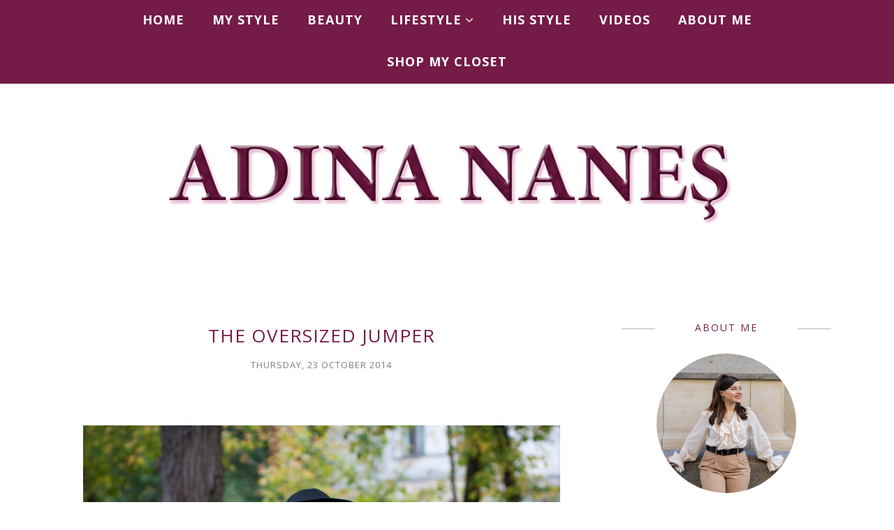

--- FILE ---
content_type: text/html; charset=utf-8
request_url: https://www.google.com/recaptcha/api2/aframe
body_size: 268
content:
<!DOCTYPE HTML><html><head><meta http-equiv="content-type" content="text/html; charset=UTF-8"></head><body><script nonce="v_-yK9SNL28n37kl6BFOpA">/** Anti-fraud and anti-abuse applications only. See google.com/recaptcha */ try{var clients={'sodar':'https://pagead2.googlesyndication.com/pagead/sodar?'};window.addEventListener("message",function(a){try{if(a.source===window.parent){var b=JSON.parse(a.data);var c=clients[b['id']];if(c){var d=document.createElement('img');d.src=c+b['params']+'&rc='+(localStorage.getItem("rc::a")?sessionStorage.getItem("rc::b"):"");window.document.body.appendChild(d);sessionStorage.setItem("rc::e",parseInt(sessionStorage.getItem("rc::e")||0)+1);localStorage.setItem("rc::h",'1762944098967');}}}catch(b){}});window.parent.postMessage("_grecaptcha_ready", "*");}catch(b){}</script></body></html>

--- FILE ---
content_type: text/javascript; charset=UTF-8
request_url: https://www.adinananes.com/feeds/posts/summary/?callback=jQuery112004227443636347388_1762944093728&category=blog+de+moda&max-results=5&alt=json-in-script
body_size: 9210
content:
// API callback
jQuery112004227443636347388_1762944093728({"version":"1.0","encoding":"UTF-8","feed":{"xmlns":"http://www.w3.org/2005/Atom","xmlns$openSearch":"http://a9.com/-/spec/opensearchrss/1.0/","xmlns$blogger":"http://schemas.google.com/blogger/2008","xmlns$georss":"http://www.georss.org/georss","xmlns$gd":"http://schemas.google.com/g/2005","xmlns$thr":"http://purl.org/syndication/thread/1.0","id":{"$t":"tag:blogger.com,1999:blog-5217345344768677368"},"updated":{"$t":"2025-10-26T14:38:16.057+02:00"},"category":[{"term":"My Style"},{"term":"fashion blogger"},{"term":"adina nanes"},{"term":"outfit of the day"},{"term":"personal style blogs"},{"term":"bloguri de moda romanesti"},{"term":"bloguri de fashion"},{"term":"personal style"},{"term":"Outfits"},{"term":"outfit post"},{"term":"lifestyle blog"},{"term":"bloguri de lifestyle"},{"term":"top bloguri de moda"},{"term":"General"},{"term":"blogger de fashion"},{"term":"blog de moda"},{"term":"fashion and style"},{"term":"Videos"},{"term":"blogger de moda"},{"term":"street style"},{"term":"youtube video"},{"term":"Youtube vlogger"},{"term":"bloguri de moda"},{"term":"beauty vlogger"},{"term":"fashion vlogger"},{"term":"vloggeri din romania"},{"term":"vloggeri de lifestyle"},{"term":"vlogger de moda"},{"term":"Beauty"},{"term":"blogger de lifestyle"},{"term":"lifestyle vlogger"},{"term":"summer outfit"},{"term":"blogger de beauty"},{"term":"beauty blogger"},{"term":"notino"},{"term":"Events"},{"term":"bonprix"},{"term":"bloguri de beauty"},{"term":"fashion blog"},{"term":"zaful review"},{"term":"summer look"},{"term":"Lifestyle"},{"term":"fall outfit"},{"term":"kurtmann"},{"term":"winter outfit"},{"term":"Zara"},{"term":"spring outfit"},{"term":"New Look"},{"term":"ootd"},{"term":"Persunmall"},{"term":"street fashion"},{"term":"statement necklace"},{"term":"stil personal"},{"term":"womanfashion"},{"term":"black and white"},{"term":"fall look"},{"term":"rosegal review"},{"term":"style"},{"term":"winter look"},{"term":"H and M"},{"term":"bloguri de top"},{"term":"fashion"},{"term":"fashion week"},{"term":"over the knee boots"},{"term":"spring"},{"term":"summer"},{"term":"Food"},{"term":"casual outfit"},{"term":"comfy outfit"},{"term":"midi skirt"},{"term":"online shopping"},{"term":"sammydress review"},{"term":"spring look"},{"term":"Mineli Boutique"},{"term":"New York"},{"term":"amiclubwear review"},{"term":"fall"},{"term":"personal blog"},{"term":"stripes"},{"term":"sunlight studio"},{"term":"Parfois"},{"term":"asos skirt"},{"term":"winter"},{"term":"Digital Divas"},{"term":"Stradivarius"},{"term":"animal print"},{"term":"casual look"},{"term":"classy look"},{"term":"designer"},{"term":"floral dress"},{"term":"persunmall dress"},{"term":"ready to wear"},{"term":"sammydress"},{"term":"sammydress jewelry"},{"term":"summer dress"},{"term":"Asos"},{"term":"cameo"},{"term":"collection"},{"term":"fashionup"},{"term":"femme luxe"},{"term":"flower print"},{"term":"houndstooth print"},{"term":"how to wear"},{"term":"lace"},{"term":"lace blouse"},{"term":"leopard print"},{"term":"little black dress"},{"term":"midi dress"},{"term":"rosewholesale review"},{"term":"sponsored"},{"term":"white dress"},{"term":"Dresslily"},{"term":"Mango"},{"term":"Sardin"},{"term":"SheIn dress"},{"term":"army style"},{"term":"blogger de frumusete"},{"term":"boyfriend jeans"},{"term":"chiffon"},{"term":"dresslily review"},{"term":"edgy look"},{"term":"electric blue"},{"term":"fashion bloger"},{"term":"faux fur jacket"},{"term":"favoritele lunii"},{"term":"floral print"},{"term":"holiday outfit"},{"term":"leather jacket"},{"term":"long vest"},{"term":"lovelywholesale"},{"term":"massimo dutti"},{"term":"mathilde.ro"},{"term":"modern kimono"},{"term":"oversized sweater"},{"term":"palazzo trousers"},{"term":"pencil skirt"},{"term":"persunmall white blazer"},{"term":"retro look"},{"term":"rochie Womanfashion"},{"term":"rosegal"},{"term":"shades of grey"},{"term":"stripped skirt"},{"term":"studded leather"},{"term":"swallow print"},{"term":"travel vlogger"},{"term":"twiggy shop"},{"term":"valentine's day"},{"term":"valentine's day outfit"},{"term":"vertical stripes"},{"term":"vlog de calatorie"},{"term":"wardrobe essentials"},{"term":"white blazer"},{"term":"Alexander McQueen"},{"term":"Asos midi skirt"},{"term":"Brasov"},{"term":"Chanel"},{"term":"Digital Divas 2014"},{"term":"Dior"},{"term":"English Home"},{"term":"Home"},{"term":"Jason Wu"},{"term":"L'Oreal review"},{"term":"London"},{"term":"London Fashion Week"},{"term":"MC Concept"},{"term":"Monique Lhuillier"},{"term":"Persunmall bracelet"},{"term":"Plaja Sensiblu"},{"term":"Travel"},{"term":"Vivienne Westwood"},{"term":"army parka"},{"term":"banggood review"},{"term":"black friday"},{"term":"bowler hat"},{"term":"cameo ring"},{"term":"canotiera"},{"term":"castelul de lut"},{"term":"casual elegant"},{"term":"checked coat"},{"term":"collagen skin booster"},{"term":"condur by alexandru"},{"term":"designeri romani"},{"term":"dusty pink"},{"term":"earings"},{"term":"eden lingerie"},{"term":"embroidered blouse"},{"term":"embroidered leather jacket"},{"term":"emerald green"},{"term":"fashion event"},{"term":"floral blazer"},{"term":"funkyfain"},{"term":"gamiss review"},{"term":"girlfriend jeans"},{"term":"giveaway"},{"term":"h\u0026m"},{"term":"haul"},{"term":"herbalife"},{"term":"kimono"},{"term":"lace dress"},{"term":"lace t-shirt"},{"term":"mango dress"},{"term":"mary jane shoes"},{"term":"new collection"},{"term":"nivea silk mousse"},{"term":"novashe"},{"term":"novashe review"},{"term":"nude sandals"},{"term":"off the shoulder blouse"},{"term":"oscars"},{"term":"pearl bracelet"},{"term":"peplum blouse"},{"term":"persunmall necklace"},{"term":"pink dress"},{"term":"polka dot dress"},{"term":"polka dots"},{"term":"red bag"},{"term":"red dress"},{"term":"resort look"},{"term":"review"},{"term":"romanian designers"},{"term":"romantic look"},{"term":"statement jewels"},{"term":"stylewe review"},{"term":"tartan skirt"},{"term":"the white blazer"},{"term":"turtle neck sweater"},{"term":"unde mananci bine in Bucuresti"},{"term":"valea zanelor"},{"term":"versace"},{"term":"vintage"},{"term":"white lace"},{"term":"white lace dress"},{"term":"white midi skirt"},{"term":"white sheer blouse"},{"term":"winter fashion"},{"term":"winter wonderland"},{"term":"About Me"},{"term":"Alexander Wang"},{"term":"Anna Sui"},{"term":"Apivita"},{"term":"Avene"},{"term":"Badgley and Mischka"},{"term":"Be.You.Tiful Luxury Herastrau"},{"term":"Beauty."},{"term":"Burgarescu"},{"term":"C\u0026A"},{"term":"Calvin Klein"},{"term":"Canon camera"},{"term":"Carolina Herrera"},{"term":"Catherine Malandrino"},{"term":"Cetatea Sighisoara"},{"term":"Charlotte Ronson"},{"term":"Chicnova"},{"term":"Christmas"},{"term":"Christmas outfit"},{"term":"Christmas tree"},{"term":"Christopher Kane"},{"term":"DVF"},{"term":"Diane Von Furstenberg"},{"term":"Donna Karan"},{"term":"Dresslily necklace"},{"term":"Elie Saab"},{"term":"Emilio de la Morena"},{"term":"Euphoria"},{"term":"Fashion Bazar"},{"term":"Fashion Fringe"},{"term":"Featured"},{"term":"Flying Pig"},{"term":"Giles"},{"term":"Givenchy"},{"term":"Gram Bistro"},{"term":"Guerlain Parure Extreme"},{"term":"His Style"},{"term":"Hypnose"},{"term":"Infaillible Eye Paint"},{"term":"Infaillible Lip Paint"},{"term":"Issa London"},{"term":"JORD watches"},{"term":"Jadu.ro"},{"term":"Japan"},{"term":"Japanese"},{"term":"Jean Paul Gaultier"},{"term":"Jill Stewart"},{"term":"Jolize"},{"term":"Junya Watanabe"},{"term":"L'Erbolario"},{"term":"L'eau par Kenzo"},{"term":"Lancome Hypnose Star"},{"term":"Marchesa"},{"term":"Maria Lucia Hohan"},{"term":"Matthew Williamson"},{"term":"Meryl Streep"},{"term":"Miss Grey"},{"term":"NYX Soft Matte Lip Cream"},{"term":"Nanette Lepore"},{"term":"New Yorker"},{"term":"Nivea Hairmilk"},{"term":"Nivea review"},{"term":"Oana Pellea"},{"term":"Oscar de la Renta"},{"term":"Osman"},{"term":"Palmolive"},{"term":"Pandora Jewelry"},{"term":"Pandora Romania"},{"term":"Persunmall coat"},{"term":"Persunmall top"},{"term":"Peter's Kitchen Bistro"},{"term":"Red Label"},{"term":"Reem Acra"},{"term":"Salon Bram's"},{"term":"Sardin Bucuresti"},{"term":"Sighisoara Citadel"},{"term":"Smash"},{"term":"Solaris"},{"term":"Solgar"},{"term":"Tamaris"},{"term":"Temperly London"},{"term":"The Face Hunter"},{"term":"Todd Lynn"},{"term":"Vera Wang"},{"term":"Vero Moda"},{"term":"Vogue"},{"term":"Willow"},{"term":"Yvan Rodic"},{"term":"Yves Rocher"},{"term":"Zac Posen"},{"term":"asos watch"},{"term":"asymmetrical dress"},{"term":"asymmetrical shirt"},{"term":"avene cicalfate"},{"term":"beauty haul"},{"term":"bibloo"},{"term":"bioderma sensibio apa micelara"},{"term":"boater hat"},{"term":"boyfriend blazer"},{"term":"cadouri de Craciun"},{"term":"calea victoriei"},{"term":"cameo necklace"},{"term":"canda spring collection"},{"term":"candy colours"},{"term":"cashmere feeling"},{"term":"casual"},{"term":"casual chic"},{"term":"casual fall look"},{"term":"ce inseamna sa fii fashion blogger"},{"term":"ce sa faci in Bucuresti"},{"term":"changes are good"},{"term":"checked blazer"},{"term":"checked suit"},{"term":"chic bazar"},{"term":"chic office outfit"},{"term":"chic winter outfit"},{"term":"chicnova blouse"},{"term":"chicuu review"},{"term":"chinese blue print"},{"term":"choies"},{"term":"choies dress"},{"term":"chunky bracelet"},{"term":"cinema city"},{"term":"classic elegance"},{"term":"classic look"},{"term":"clutch"},{"term":"colourful combo"},{"term":"comfy coat"},{"term":"comfy sweater"},{"term":"competition"},{"term":"crane print"},{"term":"crochet dress"},{"term":"crystal cuffs"},{"term":"cute swing dress"},{"term":"dachshund"},{"term":"daily vlog"},{"term":"daisies"},{"term":"daisy print"},{"term":"daniel wellington"},{"term":"dark green"},{"term":"dark shades"},{"term":"dear_romania"},{"term":"delicate dress"},{"term":"denim dress"},{"term":"despre bloggeri"},{"term":"details matter"},{"term":"digitaldivas2013"},{"term":"divertiland water park"},{"term":"doll dress"},{"term":"doll look"},{"term":"dots and stripes"},{"term":"dragonflies"},{"term":"dress"},{"term":"drop of colour"},{"term":"drop of yellow"},{"term":"duck in the water"},{"term":"edgier look"},{"term":"edwardian era"},{"term":"edwardian inspired outfit"},{"term":"efemere"},{"term":"electric blue bag"},{"term":"elegance"},{"term":"elegant"},{"term":"elegant outfit"},{"term":"elseve color vive"},{"term":"embroidered dress"},{"term":"embroidered jeans"},{"term":"embroidered shirt"},{"term":"embroidered shorts"},{"term":"embroidered skirt"},{"term":"emperor"},{"term":"empire dress"},{"term":"english home weekend"},{"term":"enjoy yourselves"},{"term":"esarfe pentru femei"},{"term":"essilor transitions"},{"term":"essilor transitions amethyst"},{"term":"etailpr"},{"term":"ethnic"},{"term":"ethnic influences"},{"term":"evenimente fashion"},{"term":"fabulous dress"},{"term":"fair"},{"term":"fairy tale photos"},{"term":"fancy accessories"},{"term":"fancy outfit"},{"term":"fashion and beauty event"},{"term":"fashion blogger program"},{"term":"fashion bogger"},{"term":"fashion collage"},{"term":"fashion conference"},{"term":"fashion days"},{"term":"fashion diary"},{"term":"fashion up"},{"term":"faux fur collar"},{"term":"faux fur vest"},{"term":"feather sandals"},{"term":"feathers"},{"term":"feel what's important"},{"term":"feminine outfit"},{"term":"festival look"},{"term":"festival outfit"},{"term":"firmoo eyeglasses"},{"term":"fitness tips"},{"term":"flapper dress"},{"term":"flared leather skirt"},{"term":"floral blouse"},{"term":"floral skirt"},{"term":"floria"},{"term":"flower necklace"},{"term":"flower power"},{"term":"french connection"},{"term":"french riviera"},{"term":"french riviera style"},{"term":"frilly dress"},{"term":"fringed dress"},{"term":"from blonde to brunette"},{"term":"fsj shoes"},{"term":"fuchsia dress"},{"term":"fur coat"},{"term":"fur collar"},{"term":"garage sale"},{"term":"garderoba de vara"},{"term":"geanta din piele naturala"},{"term":"geek look"},{"term":"genti de dama"},{"term":"geometric print"},{"term":"girls just wanna have fun"},{"term":"glamorous look"},{"term":"gold accessories"},{"term":"gold belt"},{"term":"gold bracelets"},{"term":"gold cardigan"},{"term":"gold details"},{"term":"gold leaves"},{"term":"gold pumps"},{"term":"gold stiletto"},{"term":"gold stripes"},{"term":"graphic print"},{"term":"green"},{"term":"green dress"},{"term":"green plaid skirt"},{"term":"grey bag"},{"term":"grey bodycon dress"},{"term":"grey coat. fall look"},{"term":"grey hoodie"},{"term":"grey sweater"},{"term":"grey tones"},{"term":"haina de blana"},{"term":"happiness boutique"},{"term":"harem pants"},{"term":"haul de haine"},{"term":"haute couture"},{"term":"homecoming dresses"},{"term":"horologue.com"},{"term":"houndstooth dress"},{"term":"house of treasure"},{"term":"how to wear a floral skirt"},{"term":"how to wear culottes"},{"term":"imprimeu floral"},{"term":"influences"},{"term":"inspiration post"},{"term":"it's not over yet"},{"term":"jade ring"},{"term":"japanese fashion"},{"term":"jeggings"},{"term":"jennifer lawrence"},{"term":"jumpsuits"},{"term":"kimono blouse"},{"term":"kimono mode"},{"term":"kurtmann bag"},{"term":"la boheme"},{"term":"lace and stripes"},{"term":"lace shoes"},{"term":"lace shorts"},{"term":"lace skirt"},{"term":"lace top"},{"term":"lady in black"},{"term":"lady in red"},{"term":"lancome genifique"},{"term":"lapel coat"},{"term":"launching event"},{"term":"leather boots"},{"term":"leather collar"},{"term":"leather details"},{"term":"leather skirt"},{"term":"lentiamo"},{"term":"lentile de contact"},{"term":"light blue bag"},{"term":"lip gloss"},{"term":"little blue dress"},{"term":"live from the runway"},{"term":"loafers"},{"term":"look of the day"},{"term":"looking fabulous"},{"term":"lumea bloggingului"},{"term":"luxury watches"},{"term":"machiaj de halloween"},{"term":"macros"},{"term":"made to measure"},{"term":"magneziu cu vitamina b6"},{"term":"magnolias"},{"term":"making of"},{"term":"manastirea carta"},{"term":"mancare buna"},{"term":"mango jeans"},{"term":"mango jumper"},{"term":"mango t-shirt"},{"term":"mango trousers"},{"term":"manier"},{"term":"marc b."},{"term":"masculine"},{"term":"maxi dress"},{"term":"medieval town"},{"term":"menswear"},{"term":"metallic belt"},{"term":"metallic gold shoes"},{"term":"metallic sneakers"},{"term":"milanoo"},{"term":"military coat"},{"term":"minimalist look"},{"term":"miniskirt"},{"term":"mirrored sunglasses"},{"term":"mixing prints"},{"term":"modern look"},{"term":"modern snow white"},{"term":"modern style"},{"term":"mother of the bride"},{"term":"muzelul satului"},{"term":"my hair routine"},{"term":"navy"},{"term":"navy dress with print"},{"term":"navy shades"},{"term":"neutrals"},{"term":"oasap"},{"term":"oasis watch"},{"term":"off theshoulder dress"},{"term":"office look"},{"term":"one scarf"},{"term":"one shoulder dress"},{"term":"opulence"},{"term":"orange T-shirt"},{"term":"orange red"},{"term":"orange red skirt"},{"term":"oscars best dressed"},{"term":"oscars worst dressed"},{"term":"outfit"},{"term":"oversized cardigan"},{"term":"oversized coat"},{"term":"oversized t-shirt"},{"term":"paleta de contur"},{"term":"pandora"},{"term":"pantofi verzi cu funda"},{"term":"pantofii cu toc"},{"term":"parcul cismigiu"},{"term":"parfois bag"},{"term":"park lake"},{"term":"party outfit"},{"term":"parusan"},{"term":"pastel blue"},{"term":"pastels"},{"term":"peach dress"},{"term":"peachy dress"},{"term":"pearl necklace"},{"term":"pearl necklaces"},{"term":"pearls"},{"term":"pearls necklace"},{"term":"perfect bag"},{"term":"perfect dress"},{"term":"petoc"},{"term":"pink shoes"},{"term":"pink tones"},{"term":"plaid dress"},{"term":"plaid skirt"},{"term":"pleated scarf"},{"term":"polka dot blouse"},{"term":"polyvore"},{"term":"pomi infloriti"},{"term":"porcelain print"},{"term":"porcelain printed dress"},{"term":"precious blouse"},{"term":"preppy look"},{"term":"press event"},{"term":"press trip"},{"term":"printed jeans"},{"term":"printed leggings"},{"term":"prints"},{"term":"pulover supradimensionat"},{"term":"puloverul supradimensionat"},{"term":"rechoo"},{"term":"rechoo review"},{"term":"rechoo wigs"},{"term":"red blazer"},{"term":"red coat"},{"term":"red flowers"},{"term":"red lips"},{"term":"red plaid dress"},{"term":"red stiletto shoes"},{"term":"red sweater dress"},{"term":"red zara blazer"},{"term":"redsquare boutique"},{"term":"refinement"},{"term":"regal dress"},{"term":"regency dress"},{"term":"remington shine therapy"},{"term":"restaurant italienesc"},{"term":"restaurante bune"},{"term":"retro blue"},{"term":"revolution pro nath"},{"term":"risky situations"},{"term":"rochia din denim"},{"term":"rochie cu buline"},{"term":"rochie cu dungi"},{"term":"rochie cu franjuri"},{"term":"rochie in carouri"},{"term":"rochie roz"},{"term":"rochii cu imprimeu floral"},{"term":"rochii de vara"},{"term":"rock chic"},{"term":"rock vibe"},{"term":"romantic vibe"},{"term":"romwe jacket"},{"term":"romwe skirt"},{"term":"rose rings"},{"term":"royal blue"},{"term":"ruffled blouse"},{"term":"ruffled dress"},{"term":"salt and pepper"},{"term":"same old habits"},{"term":"sammydress bag"},{"term":"sampon Gerovital"},{"term":"sampon Recupar"},{"term":"sandale aurii"},{"term":"sandale cu talpa joasa"},{"term":"sandale zara"},{"term":"satin"},{"term":"selections"},{"term":"sense"},{"term":"shades of blue"},{"term":"shades of red"},{"term":"shein"},{"term":"shein coats"},{"term":"shein skirt"},{"term":"shein sweater"},{"term":"shein wishlist"},{"term":"sheinside"},{"term":"sheinside blue coat"},{"term":"sheinside dress"},{"term":"shirt dress"},{"term":"shirt with lace detail"},{"term":"short dress"},{"term":"short jumpsuits"},{"term":"short tube skirt"},{"term":"silk"},{"term":"silver nails"},{"term":"simple"},{"term":"skinny pants"},{"term":"skorts"},{"term":"sky blue dress"},{"term":"smile big"},{"term":"snapshot"},{"term":"snow"},{"term":"social media"},{"term":"something simple"},{"term":"sometime in the past"},{"term":"special outfit"},{"term":"sports outfit"},{"term":"spring collection"},{"term":"stars and polkadots"},{"term":"statement earrings"},{"term":"statement pieces"},{"term":"stradivarius straw hat"},{"term":"stradivarius t-shirt"},{"term":"striped bouse"},{"term":"stripped blazer"},{"term":"stripped blouse"},{"term":"stylish look"},{"term":"suento"},{"term":"suit vest"},{"term":"summer flowers"},{"term":"summer trends"},{"term":"sunny"},{"term":"sunny days"},{"term":"suzhoudress"},{"term":"taking photos"},{"term":"tan heels"},{"term":"tartan and leather"},{"term":"tartan dress"},{"term":"tartan print"},{"term":"tartan top"},{"term":"tartan trousers"},{"term":"tedhair"},{"term":"tedhair extensions"},{"term":"tedhair review"},{"term":"tedhair wigs"},{"term":"the 5th watches"},{"term":"the bag shop"},{"term":"the denim dress"},{"term":"the doll dress"},{"term":"the dreams in our lives"},{"term":"the it jumpsuit"},{"term":"the kimono"},{"term":"the little black dress with open back"},{"term":"the military coat"},{"term":"the mint dress"},{"term":"the pink dress"},{"term":"the red coat"},{"term":"the red jumpsuit"},{"term":"the stripped dress"},{"term":"the vintage vibe"},{"term":"the white body"},{"term":"the white lace dress"},{"term":"think before you act"},{"term":"think it again"},{"term":"those little things in life"},{"term":"tidebuy blouse"},{"term":"tidebuy lace blouse"},{"term":"tiger print"},{"term":"tinuta de craciun"},{"term":"tinuta de sarbatori"},{"term":"tinuta de vara"},{"term":"tips on blogging"},{"term":"topshop"},{"term":"tote bag"},{"term":"traditional costume"},{"term":"traditional kimono"},{"term":"train"},{"term":"travel time"},{"term":"trees"},{"term":"tribal print"},{"term":"tropical print"},{"term":"turtleneck sweater"},{"term":"tweed jacket"},{"term":"twinkledeals review"},{"term":"two ways"},{"term":"two ways of wearing a scarf"},{"term":"unde mananc bine"},{"term":"unique accessories"},{"term":"urban jungle"},{"term":"urban look"},{"term":"v for vintage"},{"term":"valentino"},{"term":"velvet boots"},{"term":"vertical stripped blouse"},{"term":"viata cu un caine"},{"term":"vibes19"},{"term":"vintage brooch"},{"term":"vintage dress"},{"term":"vintage look"},{"term":"vintage skirt"},{"term":"vintage vest"},{"term":"viorel nestor"},{"term":"wake me up"},{"term":"walk in the park"},{"term":"when bad moments get the best of you"},{"term":"when things don't go the way you wanted"},{"term":"whishlist"},{"term":"white blouse"},{"term":"white crop top"},{"term":"white hat"},{"term":"white look"},{"term":"white midi dress"},{"term":"white porcelain blouse"},{"term":"white shoes"},{"term":"white t-shirt"},{"term":"white vest"},{"term":"winter coats"},{"term":"winter style"},{"term":"women's day"},{"term":"worst dressed"},{"term":"yamamay"},{"term":"youtube giveaway"},{"term":"ysl all hours"},{"term":"yukata"},{"term":"yves saint laurent"},{"term":"zaful giveaway"},{"term":"șic la birou"}],"title":{"type":"text","$t":"ADINA NANEŞ | Fashion, Beauty, Lifestyle Blog"},"subtitle":{"type":"html","$t":""},"link":[{"rel":"http://schemas.google.com/g/2005#feed","type":"application/atom+xml","href":"https:\/\/www.adinananes.com\/feeds\/posts\/summary"},{"rel":"self","type":"application/atom+xml","href":"https:\/\/www.blogger.com\/feeds\/5217345344768677368\/posts\/summary?alt=json-in-script\u0026max-results=5\u0026category=blog+de+moda"},{"rel":"alternate","type":"text/html","href":"https:\/\/www.adinananes.com\/search\/label\/blog%20de%20moda"},{"rel":"hub","href":"http://pubsubhubbub.appspot.com/"},{"rel":"next","type":"application/atom+xml","href":"https:\/\/www.blogger.com\/feeds\/5217345344768677368\/posts\/summary?alt=json-in-script\u0026start-index=6\u0026max-results=5\u0026category=blog+de+moda"}],"author":[{"name":{"$t":"Adina Nanes"},"uri":{"$t":"http:\/\/www.blogger.com\/profile\/09880038211744453462"},"email":{"$t":"noreply@blogger.com"},"gd$image":{"rel":"http://schemas.google.com/g/2005#thumbnail","width":"32","height":"32","src":"\/\/blogger.googleusercontent.com\/img\/b\/R29vZ2xl\/AVvXsEjJc6zRvNvL-VngROcx0FkLuIb8i2FvZFZhUTq0QcYM--LWgNrxo8_x-pC6vtypN60TYPsyAEuDCUBKxgedAjl8bGrOy38HCK-CSFJf7WNCEpZZ0gmLx7OB3HyRYG0eKA\/s220\/0014modif.jpg"}}],"generator":{"version":"7.00","uri":"http://www.blogger.com","$t":"Blogger"},"openSearch$totalResults":{"$t":"98"},"openSearch$startIndex":{"$t":"1"},"openSearch$itemsPerPage":{"$t":"5"},"entry":[{"id":{"$t":"tag:blogger.com,1999:blog-5217345344768677368.post-5765967637707000740"},"published":{"$t":"2023-12-12T13:47:00.050+02:00"},"updated":{"$t":"2023-12-22T14:35:12.236+02:00"},"category":[{"scheme":"http://www.blogger.com/atom/ns#","term":"adina nanes"},{"scheme":"http://www.blogger.com/atom/ns#","term":"blog de moda"},{"scheme":"http://www.blogger.com/atom/ns#","term":"blogger de fashion"},{"scheme":"http://www.blogger.com/atom/ns#","term":"bloguri de fashion"},{"scheme":"http://www.blogger.com/atom/ns#","term":"bloguri de lifestyle"},{"scheme":"http://www.blogger.com/atom/ns#","term":"bloguri de moda romanesti"},{"scheme":"http://www.blogger.com/atom/ns#","term":"bonprix"},{"scheme":"http://www.blogger.com/atom/ns#","term":"My Style"}],"title":{"type":"text","$t":"The Grey Dress for Winter"},"summary":{"type":"text","$t":"Este decembrie, luna mea preferată din an, cu toate că ar trebui să fie octombrie, luna în care m-am născut. Însă ador sărbătorile de iarnă, decorațiunile de Crăciun și întreaga atmosferă. Iar de câțiva ani sunt atâtea locuri frumos decorate în București, încât este de-a dreptul încântător să le vizitezi pe fiecare în parte și să faci poze tematice.\u0026nbsp;\u0026nbsp;Poate dacă ar fi puțin mai cald, ar "},"link":[{"rel":"replies","type":"application/atom+xml","href":"https:\/\/www.adinananes.com\/feeds\/5765967637707000740\/comments\/default","title":"Post Comments"},{"rel":"replies","type":"text/html","href":"https:\/\/www.adinananes.com\/2023\/12\/the-grey-dress-for-winter.html#comment-form","title":"0 Comments"},{"rel":"edit","type":"application/atom+xml","href":"https:\/\/www.blogger.com\/feeds\/5217345344768677368\/posts\/default\/5765967637707000740"},{"rel":"self","type":"application/atom+xml","href":"https:\/\/www.blogger.com\/feeds\/5217345344768677368\/posts\/default\/5765967637707000740"},{"rel":"alternate","type":"text/html","href":"https:\/\/www.adinananes.com\/2023\/12\/the-grey-dress-for-winter.html","title":"The Grey Dress for Winter"}],"author":[{"name":{"$t":"Adina Nanes"},"uri":{"$t":"http:\/\/www.blogger.com\/profile\/09880038211744453462"},"email":{"$t":"noreply@blogger.com"},"gd$image":{"rel":"http://schemas.google.com/g/2005#thumbnail","width":"32","height":"32","src":"\/\/blogger.googleusercontent.com\/img\/b\/R29vZ2xl\/AVvXsEjJc6zRvNvL-VngROcx0FkLuIb8i2FvZFZhUTq0QcYM--LWgNrxo8_x-pC6vtypN60TYPsyAEuDCUBKxgedAjl8bGrOy38HCK-CSFJf7WNCEpZZ0gmLx7OB3HyRYG0eKA\/s220\/0014modif.jpg"}}],"media$thumbnail":{"xmlns$media":"http://search.yahoo.com/mrss/","url":"https:\/\/blogger.googleusercontent.com\/img\/b\/R29vZ2xl\/AVvXsEgcJ4BrtX8LDzl3kS9DDriTCRmWqo3VEbCLsYM0W2joF2p4eLME-NMrtT0EVGpqCIc0BbTvM7KQKKnl_Ic9W5MT7Co5kELnjO9VV0Wap9hew-u6_MtL3NS2LnRLxulMC6c5fXq77JlJtphXdLAskVH5sqLSMLbMcDWD-AXm-axkapfqjR5Nbj3PUz8rIPU\/s72-c\/adina-nanes.JPG","height":"72","width":"72"},"thr$total":{"$t":"0"}},{"id":{"$t":"tag:blogger.com,1999:blog-5217345344768677368.post-4775304984514105086"},"published":{"$t":"2023-03-09T15:38:00.001+02:00"},"updated":{"$t":"2023-03-09T15:38:08.113+02:00"},"category":[{"scheme":"http://www.blogger.com/atom/ns#","term":"adina nanes"},{"scheme":"http://www.blogger.com/atom/ns#","term":"blog de moda"},{"scheme":"http://www.blogger.com/atom/ns#","term":"blogger de fashion"},{"scheme":"http://www.blogger.com/atom/ns#","term":"bloguri de fashion"},{"scheme":"http://www.blogger.com/atom/ns#","term":"bloguri de lifestyle"},{"scheme":"http://www.blogger.com/atom/ns#","term":"bloguri de moda"},{"scheme":"http://www.blogger.com/atom/ns#","term":"bonprix"},{"scheme":"http://www.blogger.com/atom/ns#","term":"My Style"}],"title":{"type":"text","$t":"Început de primăvară"},"summary":{"type":"text","$t":"\u0026nbsp;Ultimele luni au fost un soi de rollercoaster care mergea mai mult de sus în jos decât în direcția opusă. Practic, am avut de înfruntat o serie de întâmplări nefericite, care cumva au schimbat cursul noului an și chiar al vieții în general. Și cu toate că nu pot spune că am ieșit încă la suprafață, cumva încerc să revin la vechile obiceiuri și la lucrurile care îmi făceau plăcere înainte "},"link":[{"rel":"replies","type":"application/atom+xml","href":"https:\/\/www.adinananes.com\/feeds\/4775304984514105086\/comments\/default","title":"Post Comments"},{"rel":"replies","type":"text/html","href":"https:\/\/www.adinananes.com\/2023\/03\/inceput-de-primavara.html#comment-form","title":"0 Comments"},{"rel":"edit","type":"application/atom+xml","href":"https:\/\/www.blogger.com\/feeds\/5217345344768677368\/posts\/default\/4775304984514105086"},{"rel":"self","type":"application/atom+xml","href":"https:\/\/www.blogger.com\/feeds\/5217345344768677368\/posts\/default\/4775304984514105086"},{"rel":"alternate","type":"text/html","href":"https:\/\/www.adinananes.com\/2023\/03\/inceput-de-primavara.html","title":"Început de primăvară"}],"author":[{"name":{"$t":"Adina Nanes"},"uri":{"$t":"http:\/\/www.blogger.com\/profile\/09880038211744453462"},"email":{"$t":"noreply@blogger.com"},"gd$image":{"rel":"http://schemas.google.com/g/2005#thumbnail","width":"32","height":"32","src":"\/\/blogger.googleusercontent.com\/img\/b\/R29vZ2xl\/AVvXsEjJc6zRvNvL-VngROcx0FkLuIb8i2FvZFZhUTq0QcYM--LWgNrxo8_x-pC6vtypN60TYPsyAEuDCUBKxgedAjl8bGrOy38HCK-CSFJf7WNCEpZZ0gmLx7OB3HyRYG0eKA\/s220\/0014modif.jpg"}}],"media$thumbnail":{"xmlns$media":"http://search.yahoo.com/mrss/","url":"https:\/\/blogger.googleusercontent.com\/img\/b\/R29vZ2xl\/AVvXsEhaG-06knewW8j0B-0ka4q7aUQFpRqljEOSGNywIMPHO8oZMXcTSb3Z6_y3xXOycqnEYw39PNMTXkZrsDHb-tXdNhkrOYXIOgdkD8vsIpC7fboR5GL_ebkeEe2K7m3SwfpzALIUKd21eNJV9pvbuQ29mUHU9QtD6hnPrjDPI61X6HMT8KUhUVzEZOSp\/s72-c\/adina-nanes-spring-look.jpg","height":"72","width":"72"},"thr$total":{"$t":"0"}},{"id":{"$t":"tag:blogger.com,1999:blog-5217345344768677368.post-6612863095715943067"},"published":{"$t":"2015-10-06T17:10:00.000+03:00"},"updated":{"$t":"2018-05-12T12:45:25.155+03:00"},"category":[{"scheme":"http://www.blogger.com/atom/ns#","term":"blog de moda"},{"scheme":"http://www.blogger.com/atom/ns#","term":"fashion and style"},{"scheme":"http://www.blogger.com/atom/ns#","term":"fashion blogger"},{"scheme":"http://www.blogger.com/atom/ns#","term":"floral blazer"},{"scheme":"http://www.blogger.com/atom/ns#","term":"kurtmann"},{"scheme":"http://www.blogger.com/atom/ns#","term":"lace skirt"},{"scheme":"http://www.blogger.com/atom/ns#","term":"lifestyle blog"},{"scheme":"http://www.blogger.com/atom/ns#","term":"massimo dutti"},{"scheme":"http://www.blogger.com/atom/ns#","term":"My Style"},{"scheme":"http://www.blogger.com/atom/ns#","term":"outfit of the day"},{"scheme":"http://www.blogger.com/atom/ns#","term":"outfit post"},{"scheme":"http://www.blogger.com/atom/ns#","term":"personal style blogs"},{"scheme":"http://www.blogger.com/atom/ns#","term":"white look"}],"title":{"type":"text","$t":"White Look With Blue \u0026 Grey Accents"},"summary":{"type":"text","$t":"\n\n\n\n\n\n\n\n[EN]:\nFinally I'm wearing a white outfit during the fall! I've told you that I love to wear white in the cold season, so here it is. A very feminine look with a pop of grey and blue and a very interesting blue background that makes me feel like Alice in Wonderland!\n\nI don't have much to say about today's look, only that t made me feel very fancy and comfortable, the lace skirt being \u0026nbsp"},"link":[{"rel":"replies","type":"application/atom+xml","href":"https:\/\/www.adinananes.com\/feeds\/6612863095715943067\/comments\/default","title":"Post Comments"},{"rel":"replies","type":"text/html","href":"https:\/\/www.adinananes.com\/2015\/10\/white-look-with-blue-grey-accents.html#comment-form","title":"7 Comments"},{"rel":"edit","type":"application/atom+xml","href":"https:\/\/www.blogger.com\/feeds\/5217345344768677368\/posts\/default\/6612863095715943067"},{"rel":"self","type":"application/atom+xml","href":"https:\/\/www.blogger.com\/feeds\/5217345344768677368\/posts\/default\/6612863095715943067"},{"rel":"alternate","type":"text/html","href":"https:\/\/www.adinananes.com\/2015\/10\/white-look-with-blue-grey-accents.html","title":"White Look With Blue \u0026 Grey Accents"}],"author":[{"name":{"$t":"Adina Nanes"},"uri":{"$t":"http:\/\/www.blogger.com\/profile\/09880038211744453462"},"email":{"$t":"noreply@blogger.com"},"gd$image":{"rel":"http://schemas.google.com/g/2005#thumbnail","width":"32","height":"32","src":"\/\/blogger.googleusercontent.com\/img\/b\/R29vZ2xl\/AVvXsEjJc6zRvNvL-VngROcx0FkLuIb8i2FvZFZhUTq0QcYM--LWgNrxo8_x-pC6vtypN60TYPsyAEuDCUBKxgedAjl8bGrOy38HCK-CSFJf7WNCEpZZ0gmLx7OB3HyRYG0eKA\/s220\/0014modif.jpg"}}],"media$thumbnail":{"xmlns$media":"http://search.yahoo.com/mrss/","url":"https:\/\/blogger.googleusercontent.com\/img\/b\/R29vZ2xl\/AVvXsEi01tLPHMPxlCMmMf27E6o4UBZ0s1a58OdTi5rHDrW4T9QdvDA2lil8k27yAZqa2Hxj9hXsQJpg9dpPofpnTNZy_gC_Q3pBBrQ3PC1v6V6h9OLnm6scaME3OQbmI7NFIObtAbXX_Xf81gM\/s72-c\/0004.jpg","height":"72","width":"72"},"thr$total":{"$t":"7"}},{"id":{"$t":"tag:blogger.com,1999:blog-5217345344768677368.post-5651087430661730314"},"published":{"$t":"2015-10-01T19:53:00.000+03:00"},"updated":{"$t":"2018-05-12T12:45:24.725+03:00"},"category":[{"scheme":"http://www.blogger.com/atom/ns#","term":"blog de moda"},{"scheme":"http://www.blogger.com/atom/ns#","term":"fall outfit"},{"scheme":"http://www.blogger.com/atom/ns#","term":"fashion blogger"},{"scheme":"http://www.blogger.com/atom/ns#","term":"lifestyle blog"},{"scheme":"http://www.blogger.com/atom/ns#","term":"My Style"},{"scheme":"http://www.blogger.com/atom/ns#","term":"outfit of the day"},{"scheme":"http://www.blogger.com/atom/ns#","term":"outfit post"},{"scheme":"http://www.blogger.com/atom/ns#","term":"Outfits"},{"scheme":"http://www.blogger.com/atom/ns#","term":"personal style blogs"},{"scheme":"http://www.blogger.com/atom/ns#","term":"white blouse"}],"title":{"type":"text","$t":"Blue Jeans And White"},"summary":{"type":"text","$t":"\n\n\n\n\n\n\n\n\n\n\n[EN]:\n\nA new outfit for this first day of October. Something very elegant, even though I'm wearing a pair of skinny jeans. I was craving for a pair of classic blue jeans for a while and it was so though to find the perfect pair. But, guess what, I found two pairs in one week! This ones, that I'm wearing today, skinny jeans, my favorites and a another pair a little bit more on the slim "},"link":[{"rel":"replies","type":"application/atom+xml","href":"https:\/\/www.adinananes.com\/feeds\/5651087430661730314\/comments\/default","title":"Post Comments"},{"rel":"replies","type":"text/html","href":"https:\/\/www.adinananes.com\/2015\/10\/blue-jeans-and-white.html#comment-form","title":"8 Comments"},{"rel":"edit","type":"application/atom+xml","href":"https:\/\/www.blogger.com\/feeds\/5217345344768677368\/posts\/default\/5651087430661730314"},{"rel":"self","type":"application/atom+xml","href":"https:\/\/www.blogger.com\/feeds\/5217345344768677368\/posts\/default\/5651087430661730314"},{"rel":"alternate","type":"text/html","href":"https:\/\/www.adinananes.com\/2015\/10\/blue-jeans-and-white.html","title":"Blue Jeans And White"}],"author":[{"name":{"$t":"Adina Nanes"},"uri":{"$t":"http:\/\/www.blogger.com\/profile\/09880038211744453462"},"email":{"$t":"noreply@blogger.com"},"gd$image":{"rel":"http://schemas.google.com/g/2005#thumbnail","width":"32","height":"32","src":"\/\/blogger.googleusercontent.com\/img\/b\/R29vZ2xl\/AVvXsEjJc6zRvNvL-VngROcx0FkLuIb8i2FvZFZhUTq0QcYM--LWgNrxo8_x-pC6vtypN60TYPsyAEuDCUBKxgedAjl8bGrOy38HCK-CSFJf7WNCEpZZ0gmLx7OB3HyRYG0eKA\/s220\/0014modif.jpg"}}],"media$thumbnail":{"xmlns$media":"http://search.yahoo.com/mrss/","url":"https:\/\/blogger.googleusercontent.com\/img\/b\/R29vZ2xl\/AVvXsEifp6Dt-CfPa0JC5w20qn6Zmhik2JNXTbSGv1H7KKnBAA75Y0h7b7ANUqW8qB-5TODFJxxV7zyaZ6ABb-TplodnErSwCuf5pXUE_9ZkkiBYvwR-tCsJwMNKGjY9OAljWUcOw3xy9CBReWk\/s72-c\/0008.jpg","height":"72","width":"72"},"thr$total":{"$t":"8"}},{"id":{"$t":"tag:blogger.com,1999:blog-5217345344768677368.post-6008975013509291483"},"published":{"$t":"2015-09-28T18:43:00.001+03:00"},"updated":{"$t":"2018-05-12T12:45:24.848+03:00"},"category":[{"scheme":"http://www.blogger.com/atom/ns#","term":"blog de moda"},{"scheme":"http://www.blogger.com/atom/ns#","term":"fall outfit"},{"scheme":"http://www.blogger.com/atom/ns#","term":"fashion and style"},{"scheme":"http://www.blogger.com/atom/ns#","term":"fashion blogger"},{"scheme":"http://www.blogger.com/atom/ns#","term":"kurtmann"},{"scheme":"http://www.blogger.com/atom/ns#","term":"lifestyle blog"},{"scheme":"http://www.blogger.com/atom/ns#","term":"My Style"},{"scheme":"http://www.blogger.com/atom/ns#","term":"outfit of the day"},{"scheme":"http://www.blogger.com/atom/ns#","term":"outfit post"},{"scheme":"http://www.blogger.com/atom/ns#","term":"Outfits"},{"scheme":"http://www.blogger.com/atom/ns#","term":"personal style blogs"},{"scheme":"http://www.blogger.com/atom/ns#","term":"street style"}],"title":{"type":"text","$t":"Casual Chic For A Fall Day"},"summary":{"type":"text","$t":"\n\n\n\n\n\n\n\n\n\n\n\n\n[EN]:\n\nIt was time for a new outfit post on the blog, one more appropriate for fall, in tones of black and dark blue. Something pretty casual, yet very chic because of the blouse's peplum. You can change the heels and go for something more comfy, like a pair of brogues or loafers and you'll still look classy. So, a versatile look, perfect for fall for today's outfit post.\n\n\n\nDo you "},"link":[{"rel":"replies","type":"application/atom+xml","href":"https:\/\/www.adinananes.com\/feeds\/6008975013509291483\/comments\/default","title":"Post Comments"},{"rel":"replies","type":"text/html","href":"https:\/\/www.adinananes.com\/2015\/09\/casual-chic-for-fall-day.html#comment-form","title":"3 Comments"},{"rel":"edit","type":"application/atom+xml","href":"https:\/\/www.blogger.com\/feeds\/5217345344768677368\/posts\/default\/6008975013509291483"},{"rel":"self","type":"application/atom+xml","href":"https:\/\/www.blogger.com\/feeds\/5217345344768677368\/posts\/default\/6008975013509291483"},{"rel":"alternate","type":"text/html","href":"https:\/\/www.adinananes.com\/2015\/09\/casual-chic-for-fall-day.html","title":"Casual Chic For A Fall Day"}],"author":[{"name":{"$t":"Adina Nanes"},"uri":{"$t":"http:\/\/www.blogger.com\/profile\/09880038211744453462"},"email":{"$t":"noreply@blogger.com"},"gd$image":{"rel":"http://schemas.google.com/g/2005#thumbnail","width":"32","height":"32","src":"\/\/blogger.googleusercontent.com\/img\/b\/R29vZ2xl\/AVvXsEjJc6zRvNvL-VngROcx0FkLuIb8i2FvZFZhUTq0QcYM--LWgNrxo8_x-pC6vtypN60TYPsyAEuDCUBKxgedAjl8bGrOy38HCK-CSFJf7WNCEpZZ0gmLx7OB3HyRYG0eKA\/s220\/0014modif.jpg"}}],"media$thumbnail":{"xmlns$media":"http://search.yahoo.com/mrss/","url":"https:\/\/blogger.googleusercontent.com\/img\/b\/R29vZ2xl\/AVvXsEhGQZpqK4Zxl1mbvV-AenL3Uk5h_NqEjOxg6btdrANgBqF1dsvFUu_9Nz_gjyDksa0GUU95_hT8GGCBwF2hbp57xu0mlcx71-wKxm8yXH38TvChpDWBjEO1IqOmZWfEhtENtH9BAyDe5Lg\/s72-c\/0010modif.jpg","height":"72","width":"72"},"thr$total":{"$t":"3"}}]}});

--- FILE ---
content_type: text/javascript; charset=UTF-8
request_url: https://www.adinananes.com/feeds/posts/summary/?callback=jQuery112004227443636347388_1762944093732&category=kurtmann&max-results=5&alt=json-in-script
body_size: 8730
content:
// API callback
jQuery112004227443636347388_1762944093732({"version":"1.0","encoding":"UTF-8","feed":{"xmlns":"http://www.w3.org/2005/Atom","xmlns$openSearch":"http://a9.com/-/spec/opensearchrss/1.0/","xmlns$blogger":"http://schemas.google.com/blogger/2008","xmlns$georss":"http://www.georss.org/georss","xmlns$gd":"http://schemas.google.com/g/2005","xmlns$thr":"http://purl.org/syndication/thread/1.0","id":{"$t":"tag:blogger.com,1999:blog-5217345344768677368"},"updated":{"$t":"2025-10-26T14:38:16.057+02:00"},"category":[{"term":"My Style"},{"term":"fashion blogger"},{"term":"adina nanes"},{"term":"outfit of the day"},{"term":"personal style blogs"},{"term":"bloguri de moda romanesti"},{"term":"bloguri de fashion"},{"term":"personal style"},{"term":"Outfits"},{"term":"outfit post"},{"term":"lifestyle blog"},{"term":"bloguri de lifestyle"},{"term":"top bloguri de moda"},{"term":"General"},{"term":"blogger de fashion"},{"term":"blog de moda"},{"term":"fashion and style"},{"term":"Videos"},{"term":"blogger de moda"},{"term":"street style"},{"term":"youtube video"},{"term":"Youtube vlogger"},{"term":"bloguri de moda"},{"term":"beauty vlogger"},{"term":"fashion vlogger"},{"term":"vloggeri din romania"},{"term":"vloggeri de lifestyle"},{"term":"vlogger de moda"},{"term":"Beauty"},{"term":"blogger de lifestyle"},{"term":"lifestyle vlogger"},{"term":"summer outfit"},{"term":"blogger de beauty"},{"term":"beauty blogger"},{"term":"notino"},{"term":"Events"},{"term":"bonprix"},{"term":"bloguri de beauty"},{"term":"fashion blog"},{"term":"zaful review"},{"term":"summer look"},{"term":"Lifestyle"},{"term":"fall outfit"},{"term":"kurtmann"},{"term":"winter outfit"},{"term":"Zara"},{"term":"spring outfit"},{"term":"New Look"},{"term":"ootd"},{"term":"Persunmall"},{"term":"street fashion"},{"term":"statement necklace"},{"term":"stil personal"},{"term":"womanfashion"},{"term":"black and white"},{"term":"fall look"},{"term":"rosegal review"},{"term":"style"},{"term":"winter look"},{"term":"H and M"},{"term":"bloguri de top"},{"term":"fashion"},{"term":"fashion week"},{"term":"over the knee boots"},{"term":"spring"},{"term":"summer"},{"term":"Food"},{"term":"casual outfit"},{"term":"comfy outfit"},{"term":"midi skirt"},{"term":"online shopping"},{"term":"sammydress review"},{"term":"spring look"},{"term":"Mineli Boutique"},{"term":"New York"},{"term":"amiclubwear review"},{"term":"fall"},{"term":"personal blog"},{"term":"stripes"},{"term":"sunlight studio"},{"term":"Parfois"},{"term":"asos skirt"},{"term":"winter"},{"term":"Digital Divas"},{"term":"Stradivarius"},{"term":"animal print"},{"term":"casual look"},{"term":"classy look"},{"term":"designer"},{"term":"floral dress"},{"term":"persunmall dress"},{"term":"ready to wear"},{"term":"sammydress"},{"term":"sammydress jewelry"},{"term":"summer dress"},{"term":"Asos"},{"term":"cameo"},{"term":"collection"},{"term":"fashionup"},{"term":"femme luxe"},{"term":"flower print"},{"term":"houndstooth print"},{"term":"how to wear"},{"term":"lace"},{"term":"lace blouse"},{"term":"leopard print"},{"term":"little black dress"},{"term":"midi dress"},{"term":"rosewholesale review"},{"term":"sponsored"},{"term":"white dress"},{"term":"Dresslily"},{"term":"Mango"},{"term":"Sardin"},{"term":"SheIn dress"},{"term":"army style"},{"term":"blogger de frumusete"},{"term":"boyfriend jeans"},{"term":"chiffon"},{"term":"dresslily review"},{"term":"edgy look"},{"term":"electric blue"},{"term":"fashion bloger"},{"term":"faux fur jacket"},{"term":"favoritele lunii"},{"term":"floral print"},{"term":"holiday outfit"},{"term":"leather jacket"},{"term":"long vest"},{"term":"lovelywholesale"},{"term":"massimo dutti"},{"term":"mathilde.ro"},{"term":"modern kimono"},{"term":"oversized sweater"},{"term":"palazzo trousers"},{"term":"pencil skirt"},{"term":"persunmall white blazer"},{"term":"retro look"},{"term":"rochie Womanfashion"},{"term":"rosegal"},{"term":"shades of grey"},{"term":"stripped skirt"},{"term":"studded leather"},{"term":"swallow print"},{"term":"travel vlogger"},{"term":"twiggy shop"},{"term":"valentine's day"},{"term":"valentine's day outfit"},{"term":"vertical stripes"},{"term":"vlog de calatorie"},{"term":"wardrobe essentials"},{"term":"white blazer"},{"term":"Alexander McQueen"},{"term":"Asos midi skirt"},{"term":"Brasov"},{"term":"Chanel"},{"term":"Digital Divas 2014"},{"term":"Dior"},{"term":"English Home"},{"term":"Home"},{"term":"Jason Wu"},{"term":"L'Oreal review"},{"term":"London"},{"term":"London Fashion Week"},{"term":"MC Concept"},{"term":"Monique Lhuillier"},{"term":"Persunmall bracelet"},{"term":"Plaja Sensiblu"},{"term":"Travel"},{"term":"Vivienne Westwood"},{"term":"army parka"},{"term":"banggood review"},{"term":"black friday"},{"term":"bowler hat"},{"term":"cameo ring"},{"term":"canotiera"},{"term":"castelul de lut"},{"term":"casual elegant"},{"term":"checked coat"},{"term":"collagen skin booster"},{"term":"condur by alexandru"},{"term":"designeri romani"},{"term":"dusty pink"},{"term":"earings"},{"term":"eden lingerie"},{"term":"embroidered blouse"},{"term":"embroidered leather jacket"},{"term":"emerald green"},{"term":"fashion event"},{"term":"floral blazer"},{"term":"funkyfain"},{"term":"gamiss review"},{"term":"girlfriend jeans"},{"term":"giveaway"},{"term":"h\u0026m"},{"term":"haul"},{"term":"herbalife"},{"term":"kimono"},{"term":"lace dress"},{"term":"lace t-shirt"},{"term":"mango dress"},{"term":"mary jane shoes"},{"term":"new collection"},{"term":"nivea silk mousse"},{"term":"novashe"},{"term":"novashe review"},{"term":"nude sandals"},{"term":"off the shoulder blouse"},{"term":"oscars"},{"term":"pearl bracelet"},{"term":"peplum blouse"},{"term":"persunmall necklace"},{"term":"pink dress"},{"term":"polka dot dress"},{"term":"polka dots"},{"term":"red bag"},{"term":"red dress"},{"term":"resort look"},{"term":"review"},{"term":"romanian designers"},{"term":"romantic look"},{"term":"statement jewels"},{"term":"stylewe review"},{"term":"tartan skirt"},{"term":"the white blazer"},{"term":"turtle neck sweater"},{"term":"unde mananci bine in Bucuresti"},{"term":"valea zanelor"},{"term":"versace"},{"term":"vintage"},{"term":"white lace"},{"term":"white lace dress"},{"term":"white midi skirt"},{"term":"white sheer blouse"},{"term":"winter fashion"},{"term":"winter wonderland"},{"term":"About Me"},{"term":"Alexander Wang"},{"term":"Anna Sui"},{"term":"Apivita"},{"term":"Avene"},{"term":"Badgley and Mischka"},{"term":"Be.You.Tiful Luxury Herastrau"},{"term":"Beauty."},{"term":"Burgarescu"},{"term":"C\u0026A"},{"term":"Calvin Klein"},{"term":"Canon camera"},{"term":"Carolina Herrera"},{"term":"Catherine Malandrino"},{"term":"Cetatea Sighisoara"},{"term":"Charlotte Ronson"},{"term":"Chicnova"},{"term":"Christmas"},{"term":"Christmas outfit"},{"term":"Christmas tree"},{"term":"Christopher Kane"},{"term":"DVF"},{"term":"Diane Von Furstenberg"},{"term":"Donna Karan"},{"term":"Dresslily necklace"},{"term":"Elie Saab"},{"term":"Emilio de la Morena"},{"term":"Euphoria"},{"term":"Fashion Bazar"},{"term":"Fashion Fringe"},{"term":"Featured"},{"term":"Flying Pig"},{"term":"Giles"},{"term":"Givenchy"},{"term":"Gram Bistro"},{"term":"Guerlain Parure Extreme"},{"term":"His Style"},{"term":"Hypnose"},{"term":"Infaillible Eye Paint"},{"term":"Infaillible Lip Paint"},{"term":"Issa London"},{"term":"JORD watches"},{"term":"Jadu.ro"},{"term":"Japan"},{"term":"Japanese"},{"term":"Jean Paul Gaultier"},{"term":"Jill Stewart"},{"term":"Jolize"},{"term":"Junya Watanabe"},{"term":"L'Erbolario"},{"term":"L'eau par Kenzo"},{"term":"Lancome Hypnose Star"},{"term":"Marchesa"},{"term":"Maria Lucia Hohan"},{"term":"Matthew Williamson"},{"term":"Meryl Streep"},{"term":"Miss Grey"},{"term":"NYX Soft Matte Lip Cream"},{"term":"Nanette Lepore"},{"term":"New Yorker"},{"term":"Nivea Hairmilk"},{"term":"Nivea review"},{"term":"Oana Pellea"},{"term":"Oscar de la Renta"},{"term":"Osman"},{"term":"Palmolive"},{"term":"Pandora Jewelry"},{"term":"Pandora Romania"},{"term":"Persunmall coat"},{"term":"Persunmall top"},{"term":"Peter's Kitchen Bistro"},{"term":"Red Label"},{"term":"Reem Acra"},{"term":"Salon Bram's"},{"term":"Sardin Bucuresti"},{"term":"Sighisoara Citadel"},{"term":"Smash"},{"term":"Solaris"},{"term":"Solgar"},{"term":"Tamaris"},{"term":"Temperly London"},{"term":"The Face Hunter"},{"term":"Todd Lynn"},{"term":"Vera Wang"},{"term":"Vero Moda"},{"term":"Vogue"},{"term":"Willow"},{"term":"Yvan Rodic"},{"term":"Yves Rocher"},{"term":"Zac Posen"},{"term":"asos watch"},{"term":"asymmetrical dress"},{"term":"asymmetrical shirt"},{"term":"avene cicalfate"},{"term":"beauty haul"},{"term":"bibloo"},{"term":"bioderma sensibio apa micelara"},{"term":"boater hat"},{"term":"boyfriend blazer"},{"term":"cadouri de Craciun"},{"term":"calea victoriei"},{"term":"cameo necklace"},{"term":"canda spring collection"},{"term":"candy colours"},{"term":"cashmere feeling"},{"term":"casual"},{"term":"casual chic"},{"term":"casual fall look"},{"term":"ce inseamna sa fii fashion blogger"},{"term":"ce sa faci in Bucuresti"},{"term":"changes are good"},{"term":"checked blazer"},{"term":"checked suit"},{"term":"chic bazar"},{"term":"chic office outfit"},{"term":"chic winter outfit"},{"term":"chicnova blouse"},{"term":"chicuu review"},{"term":"chinese blue print"},{"term":"choies"},{"term":"choies dress"},{"term":"chunky bracelet"},{"term":"cinema city"},{"term":"classic elegance"},{"term":"classic look"},{"term":"clutch"},{"term":"colourful combo"},{"term":"comfy coat"},{"term":"comfy sweater"},{"term":"competition"},{"term":"crane print"},{"term":"crochet dress"},{"term":"crystal cuffs"},{"term":"cute swing dress"},{"term":"dachshund"},{"term":"daily vlog"},{"term":"daisies"},{"term":"daisy print"},{"term":"daniel wellington"},{"term":"dark green"},{"term":"dark shades"},{"term":"dear_romania"},{"term":"delicate dress"},{"term":"denim dress"},{"term":"despre bloggeri"},{"term":"details matter"},{"term":"digitaldivas2013"},{"term":"divertiland water park"},{"term":"doll dress"},{"term":"doll look"},{"term":"dots and stripes"},{"term":"dragonflies"},{"term":"dress"},{"term":"drop of colour"},{"term":"drop of yellow"},{"term":"duck in the water"},{"term":"edgier look"},{"term":"edwardian era"},{"term":"edwardian inspired outfit"},{"term":"efemere"},{"term":"electric blue bag"},{"term":"elegance"},{"term":"elegant"},{"term":"elegant outfit"},{"term":"elseve color vive"},{"term":"embroidered dress"},{"term":"embroidered jeans"},{"term":"embroidered shirt"},{"term":"embroidered shorts"},{"term":"embroidered skirt"},{"term":"emperor"},{"term":"empire dress"},{"term":"english home weekend"},{"term":"enjoy yourselves"},{"term":"esarfe pentru femei"},{"term":"essilor transitions"},{"term":"essilor transitions amethyst"},{"term":"etailpr"},{"term":"ethnic"},{"term":"ethnic influences"},{"term":"evenimente fashion"},{"term":"fabulous dress"},{"term":"fair"},{"term":"fairy tale photos"},{"term":"fancy accessories"},{"term":"fancy outfit"},{"term":"fashion and beauty event"},{"term":"fashion blogger program"},{"term":"fashion bogger"},{"term":"fashion collage"},{"term":"fashion conference"},{"term":"fashion days"},{"term":"fashion diary"},{"term":"fashion up"},{"term":"faux fur collar"},{"term":"faux fur vest"},{"term":"feather sandals"},{"term":"feathers"},{"term":"feel what's important"},{"term":"feminine outfit"},{"term":"festival look"},{"term":"festival outfit"},{"term":"firmoo eyeglasses"},{"term":"fitness tips"},{"term":"flapper dress"},{"term":"flared leather skirt"},{"term":"floral blouse"},{"term":"floral skirt"},{"term":"floria"},{"term":"flower necklace"},{"term":"flower power"},{"term":"french connection"},{"term":"french riviera"},{"term":"french riviera style"},{"term":"frilly dress"},{"term":"fringed dress"},{"term":"from blonde to brunette"},{"term":"fsj shoes"},{"term":"fuchsia dress"},{"term":"fur coat"},{"term":"fur collar"},{"term":"garage sale"},{"term":"garderoba de vara"},{"term":"geanta din piele naturala"},{"term":"geek look"},{"term":"genti de dama"},{"term":"geometric print"},{"term":"girls just wanna have fun"},{"term":"glamorous look"},{"term":"gold accessories"},{"term":"gold belt"},{"term":"gold bracelets"},{"term":"gold cardigan"},{"term":"gold details"},{"term":"gold leaves"},{"term":"gold pumps"},{"term":"gold stiletto"},{"term":"gold stripes"},{"term":"graphic print"},{"term":"green"},{"term":"green dress"},{"term":"green plaid skirt"},{"term":"grey bag"},{"term":"grey bodycon dress"},{"term":"grey coat. fall look"},{"term":"grey hoodie"},{"term":"grey sweater"},{"term":"grey tones"},{"term":"haina de blana"},{"term":"happiness boutique"},{"term":"harem pants"},{"term":"haul de haine"},{"term":"haute couture"},{"term":"homecoming dresses"},{"term":"horologue.com"},{"term":"houndstooth dress"},{"term":"house of treasure"},{"term":"how to wear a floral skirt"},{"term":"how to wear culottes"},{"term":"imprimeu floral"},{"term":"influences"},{"term":"inspiration post"},{"term":"it's not over yet"},{"term":"jade ring"},{"term":"japanese fashion"},{"term":"jeggings"},{"term":"jennifer lawrence"},{"term":"jumpsuits"},{"term":"kimono blouse"},{"term":"kimono mode"},{"term":"kurtmann bag"},{"term":"la boheme"},{"term":"lace and stripes"},{"term":"lace shoes"},{"term":"lace shorts"},{"term":"lace skirt"},{"term":"lace top"},{"term":"lady in black"},{"term":"lady in red"},{"term":"lancome genifique"},{"term":"lapel coat"},{"term":"launching event"},{"term":"leather boots"},{"term":"leather collar"},{"term":"leather details"},{"term":"leather skirt"},{"term":"lentiamo"},{"term":"lentile de contact"},{"term":"light blue bag"},{"term":"lip gloss"},{"term":"little blue dress"},{"term":"live from the runway"},{"term":"loafers"},{"term":"look of the day"},{"term":"looking fabulous"},{"term":"lumea bloggingului"},{"term":"luxury watches"},{"term":"machiaj de halloween"},{"term":"macros"},{"term":"made to measure"},{"term":"magneziu cu vitamina b6"},{"term":"magnolias"},{"term":"making of"},{"term":"manastirea carta"},{"term":"mancare buna"},{"term":"mango jeans"},{"term":"mango jumper"},{"term":"mango t-shirt"},{"term":"mango trousers"},{"term":"manier"},{"term":"marc b."},{"term":"masculine"},{"term":"maxi dress"},{"term":"medieval town"},{"term":"menswear"},{"term":"metallic belt"},{"term":"metallic gold shoes"},{"term":"metallic sneakers"},{"term":"milanoo"},{"term":"military coat"},{"term":"minimalist look"},{"term":"miniskirt"},{"term":"mirrored sunglasses"},{"term":"mixing prints"},{"term":"modern look"},{"term":"modern snow white"},{"term":"modern style"},{"term":"mother of the bride"},{"term":"muzelul satului"},{"term":"my hair routine"},{"term":"navy"},{"term":"navy dress with print"},{"term":"navy shades"},{"term":"neutrals"},{"term":"oasap"},{"term":"oasis watch"},{"term":"off theshoulder dress"},{"term":"office look"},{"term":"one scarf"},{"term":"one shoulder dress"},{"term":"opulence"},{"term":"orange T-shirt"},{"term":"orange red"},{"term":"orange red skirt"},{"term":"oscars best dressed"},{"term":"oscars worst dressed"},{"term":"outfit"},{"term":"oversized cardigan"},{"term":"oversized coat"},{"term":"oversized t-shirt"},{"term":"paleta de contur"},{"term":"pandora"},{"term":"pantofi verzi cu funda"},{"term":"pantofii cu toc"},{"term":"parcul cismigiu"},{"term":"parfois bag"},{"term":"park lake"},{"term":"party outfit"},{"term":"parusan"},{"term":"pastel blue"},{"term":"pastels"},{"term":"peach dress"},{"term":"peachy dress"},{"term":"pearl necklace"},{"term":"pearl necklaces"},{"term":"pearls"},{"term":"pearls necklace"},{"term":"perfect bag"},{"term":"perfect dress"},{"term":"petoc"},{"term":"pink shoes"},{"term":"pink tones"},{"term":"plaid dress"},{"term":"plaid skirt"},{"term":"pleated scarf"},{"term":"polka dot blouse"},{"term":"polyvore"},{"term":"pomi infloriti"},{"term":"porcelain print"},{"term":"porcelain printed dress"},{"term":"precious blouse"},{"term":"preppy look"},{"term":"press event"},{"term":"press trip"},{"term":"printed jeans"},{"term":"printed leggings"},{"term":"prints"},{"term":"pulover supradimensionat"},{"term":"puloverul supradimensionat"},{"term":"rechoo"},{"term":"rechoo review"},{"term":"rechoo wigs"},{"term":"red blazer"},{"term":"red coat"},{"term":"red flowers"},{"term":"red lips"},{"term":"red plaid dress"},{"term":"red stiletto shoes"},{"term":"red sweater dress"},{"term":"red zara blazer"},{"term":"redsquare boutique"},{"term":"refinement"},{"term":"regal dress"},{"term":"regency dress"},{"term":"remington shine therapy"},{"term":"restaurant italienesc"},{"term":"restaurante bune"},{"term":"retro blue"},{"term":"revolution pro nath"},{"term":"risky situations"},{"term":"rochia din denim"},{"term":"rochie cu buline"},{"term":"rochie cu dungi"},{"term":"rochie cu franjuri"},{"term":"rochie in carouri"},{"term":"rochie roz"},{"term":"rochii cu imprimeu floral"},{"term":"rochii de vara"},{"term":"rock chic"},{"term":"rock vibe"},{"term":"romantic vibe"},{"term":"romwe jacket"},{"term":"romwe skirt"},{"term":"rose rings"},{"term":"royal blue"},{"term":"ruffled blouse"},{"term":"ruffled dress"},{"term":"salt and pepper"},{"term":"same old habits"},{"term":"sammydress bag"},{"term":"sampon Gerovital"},{"term":"sampon Recupar"},{"term":"sandale aurii"},{"term":"sandale cu talpa joasa"},{"term":"sandale zara"},{"term":"satin"},{"term":"selections"},{"term":"sense"},{"term":"shades of blue"},{"term":"shades of red"},{"term":"shein"},{"term":"shein coats"},{"term":"shein skirt"},{"term":"shein sweater"},{"term":"shein wishlist"},{"term":"sheinside"},{"term":"sheinside blue coat"},{"term":"sheinside dress"},{"term":"shirt dress"},{"term":"shirt with lace detail"},{"term":"short dress"},{"term":"short jumpsuits"},{"term":"short tube skirt"},{"term":"silk"},{"term":"silver nails"},{"term":"simple"},{"term":"skinny pants"},{"term":"skorts"},{"term":"sky blue dress"},{"term":"smile big"},{"term":"snapshot"},{"term":"snow"},{"term":"social media"},{"term":"something simple"},{"term":"sometime in the past"},{"term":"special outfit"},{"term":"sports outfit"},{"term":"spring collection"},{"term":"stars and polkadots"},{"term":"statement earrings"},{"term":"statement pieces"},{"term":"stradivarius straw hat"},{"term":"stradivarius t-shirt"},{"term":"striped bouse"},{"term":"stripped blazer"},{"term":"stripped blouse"},{"term":"stylish look"},{"term":"suento"},{"term":"suit vest"},{"term":"summer flowers"},{"term":"summer trends"},{"term":"sunny"},{"term":"sunny days"},{"term":"suzhoudress"},{"term":"taking photos"},{"term":"tan heels"},{"term":"tartan and leather"},{"term":"tartan dress"},{"term":"tartan print"},{"term":"tartan top"},{"term":"tartan trousers"},{"term":"tedhair"},{"term":"tedhair extensions"},{"term":"tedhair review"},{"term":"tedhair wigs"},{"term":"the 5th watches"},{"term":"the bag shop"},{"term":"the denim dress"},{"term":"the doll dress"},{"term":"the dreams in our lives"},{"term":"the it jumpsuit"},{"term":"the kimono"},{"term":"the little black dress with open back"},{"term":"the military coat"},{"term":"the mint dress"},{"term":"the pink dress"},{"term":"the red coat"},{"term":"the red jumpsuit"},{"term":"the stripped dress"},{"term":"the vintage vibe"},{"term":"the white body"},{"term":"the white lace dress"},{"term":"think before you act"},{"term":"think it again"},{"term":"those little things in life"},{"term":"tidebuy blouse"},{"term":"tidebuy lace blouse"},{"term":"tiger print"},{"term":"tinuta de craciun"},{"term":"tinuta de sarbatori"},{"term":"tinuta de vara"},{"term":"tips on blogging"},{"term":"topshop"},{"term":"tote bag"},{"term":"traditional costume"},{"term":"traditional kimono"},{"term":"train"},{"term":"travel time"},{"term":"trees"},{"term":"tribal print"},{"term":"tropical print"},{"term":"turtleneck sweater"},{"term":"tweed jacket"},{"term":"twinkledeals review"},{"term":"two ways"},{"term":"two ways of wearing a scarf"},{"term":"unde mananc bine"},{"term":"unique accessories"},{"term":"urban jungle"},{"term":"urban look"},{"term":"v for vintage"},{"term":"valentino"},{"term":"velvet boots"},{"term":"vertical stripped blouse"},{"term":"viata cu un caine"},{"term":"vibes19"},{"term":"vintage brooch"},{"term":"vintage dress"},{"term":"vintage look"},{"term":"vintage skirt"},{"term":"vintage vest"},{"term":"viorel nestor"},{"term":"wake me up"},{"term":"walk in the park"},{"term":"when bad moments get the best of you"},{"term":"when things don't go the way you wanted"},{"term":"whishlist"},{"term":"white blouse"},{"term":"white crop top"},{"term":"white hat"},{"term":"white look"},{"term":"white midi dress"},{"term":"white porcelain blouse"},{"term":"white shoes"},{"term":"white t-shirt"},{"term":"white vest"},{"term":"winter coats"},{"term":"winter style"},{"term":"women's day"},{"term":"worst dressed"},{"term":"yamamay"},{"term":"youtube giveaway"},{"term":"ysl all hours"},{"term":"yukata"},{"term":"yves saint laurent"},{"term":"zaful giveaway"},{"term":"șic la birou"}],"title":{"type":"text","$t":"ADINA NANEŞ | Fashion, Beauty, Lifestyle Blog"},"subtitle":{"type":"html","$t":""},"link":[{"rel":"http://schemas.google.com/g/2005#feed","type":"application/atom+xml","href":"https:\/\/www.adinananes.com\/feeds\/posts\/summary"},{"rel":"self","type":"application/atom+xml","href":"https:\/\/www.blogger.com\/feeds\/5217345344768677368\/posts\/summary?alt=json-in-script\u0026max-results=5\u0026category=kurtmann"},{"rel":"alternate","type":"text/html","href":"https:\/\/www.adinananes.com\/search\/label\/kurtmann"},{"rel":"hub","href":"http://pubsubhubbub.appspot.com/"},{"rel":"next","type":"application/atom+xml","href":"https:\/\/www.blogger.com\/feeds\/5217345344768677368\/posts\/summary?alt=json-in-script\u0026start-index=6\u0026max-results=5\u0026category=kurtmann"}],"author":[{"name":{"$t":"Adina Nanes"},"uri":{"$t":"http:\/\/www.blogger.com\/profile\/09880038211744453462"},"email":{"$t":"noreply@blogger.com"},"gd$image":{"rel":"http://schemas.google.com/g/2005#thumbnail","width":"32","height":"32","src":"\/\/blogger.googleusercontent.com\/img\/b\/R29vZ2xl\/AVvXsEjJc6zRvNvL-VngROcx0FkLuIb8i2FvZFZhUTq0QcYM--LWgNrxo8_x-pC6vtypN60TYPsyAEuDCUBKxgedAjl8bGrOy38HCK-CSFJf7WNCEpZZ0gmLx7OB3HyRYG0eKA\/s220\/0014modif.jpg"}}],"generator":{"version":"7.00","uri":"http://www.blogger.com","$t":"Blogger"},"openSearch$totalResults":{"$t":"24"},"openSearch$startIndex":{"$t":"1"},"openSearch$itemsPerPage":{"$t":"5"},"entry":[{"id":{"$t":"tag:blogger.com,1999:blog-5217345344768677368.post-6612863095715943067"},"published":{"$t":"2015-10-06T17:10:00.000+03:00"},"updated":{"$t":"2018-05-12T12:45:25.155+03:00"},"category":[{"scheme":"http://www.blogger.com/atom/ns#","term":"blog de moda"},{"scheme":"http://www.blogger.com/atom/ns#","term":"fashion and style"},{"scheme":"http://www.blogger.com/atom/ns#","term":"fashion blogger"},{"scheme":"http://www.blogger.com/atom/ns#","term":"floral blazer"},{"scheme":"http://www.blogger.com/atom/ns#","term":"kurtmann"},{"scheme":"http://www.blogger.com/atom/ns#","term":"lace skirt"},{"scheme":"http://www.blogger.com/atom/ns#","term":"lifestyle blog"},{"scheme":"http://www.blogger.com/atom/ns#","term":"massimo dutti"},{"scheme":"http://www.blogger.com/atom/ns#","term":"My Style"},{"scheme":"http://www.blogger.com/atom/ns#","term":"outfit of the day"},{"scheme":"http://www.blogger.com/atom/ns#","term":"outfit post"},{"scheme":"http://www.blogger.com/atom/ns#","term":"personal style blogs"},{"scheme":"http://www.blogger.com/atom/ns#","term":"white look"}],"title":{"type":"text","$t":"White Look With Blue \u0026 Grey Accents"},"summary":{"type":"text","$t":"\n\n\n\n\n\n\n\n[EN]:\nFinally I'm wearing a white outfit during the fall! I've told you that I love to wear white in the cold season, so here it is. A very feminine look with a pop of grey and blue and a very interesting blue background that makes me feel like Alice in Wonderland!\n\nI don't have much to say about today's look, only that t made me feel very fancy and comfortable, the lace skirt being \u0026nbsp"},"link":[{"rel":"replies","type":"application/atom+xml","href":"https:\/\/www.adinananes.com\/feeds\/6612863095715943067\/comments\/default","title":"Post Comments"},{"rel":"replies","type":"text/html","href":"https:\/\/www.adinananes.com\/2015\/10\/white-look-with-blue-grey-accents.html#comment-form","title":"7 Comments"},{"rel":"edit","type":"application/atom+xml","href":"https:\/\/www.blogger.com\/feeds\/5217345344768677368\/posts\/default\/6612863095715943067"},{"rel":"self","type":"application/atom+xml","href":"https:\/\/www.blogger.com\/feeds\/5217345344768677368\/posts\/default\/6612863095715943067"},{"rel":"alternate","type":"text/html","href":"https:\/\/www.adinananes.com\/2015\/10\/white-look-with-blue-grey-accents.html","title":"White Look With Blue \u0026 Grey Accents"}],"author":[{"name":{"$t":"Adina Nanes"},"uri":{"$t":"http:\/\/www.blogger.com\/profile\/09880038211744453462"},"email":{"$t":"noreply@blogger.com"},"gd$image":{"rel":"http://schemas.google.com/g/2005#thumbnail","width":"32","height":"32","src":"\/\/blogger.googleusercontent.com\/img\/b\/R29vZ2xl\/AVvXsEjJc6zRvNvL-VngROcx0FkLuIb8i2FvZFZhUTq0QcYM--LWgNrxo8_x-pC6vtypN60TYPsyAEuDCUBKxgedAjl8bGrOy38HCK-CSFJf7WNCEpZZ0gmLx7OB3HyRYG0eKA\/s220\/0014modif.jpg"}}],"media$thumbnail":{"xmlns$media":"http://search.yahoo.com/mrss/","url":"https:\/\/blogger.googleusercontent.com\/img\/b\/R29vZ2xl\/AVvXsEi01tLPHMPxlCMmMf27E6o4UBZ0s1a58OdTi5rHDrW4T9QdvDA2lil8k27yAZqa2Hxj9hXsQJpg9dpPofpnTNZy_gC_Q3pBBrQ3PC1v6V6h9OLnm6scaME3OQbmI7NFIObtAbXX_Xf81gM\/s72-c\/0004.jpg","height":"72","width":"72"},"thr$total":{"$t":"7"}},{"id":{"$t":"tag:blogger.com,1999:blog-5217345344768677368.post-6008975013509291483"},"published":{"$t":"2015-09-28T18:43:00.001+03:00"},"updated":{"$t":"2018-05-12T12:45:24.848+03:00"},"category":[{"scheme":"http://www.blogger.com/atom/ns#","term":"blog de moda"},{"scheme":"http://www.blogger.com/atom/ns#","term":"fall outfit"},{"scheme":"http://www.blogger.com/atom/ns#","term":"fashion and style"},{"scheme":"http://www.blogger.com/atom/ns#","term":"fashion blogger"},{"scheme":"http://www.blogger.com/atom/ns#","term":"kurtmann"},{"scheme":"http://www.blogger.com/atom/ns#","term":"lifestyle blog"},{"scheme":"http://www.blogger.com/atom/ns#","term":"My Style"},{"scheme":"http://www.blogger.com/atom/ns#","term":"outfit of the day"},{"scheme":"http://www.blogger.com/atom/ns#","term":"outfit post"},{"scheme":"http://www.blogger.com/atom/ns#","term":"Outfits"},{"scheme":"http://www.blogger.com/atom/ns#","term":"personal style blogs"},{"scheme":"http://www.blogger.com/atom/ns#","term":"street style"}],"title":{"type":"text","$t":"Casual Chic For A Fall Day"},"summary":{"type":"text","$t":"\n\n\n\n\n\n\n\n\n\n\n\n\n[EN]:\n\nIt was time for a new outfit post on the blog, one more appropriate for fall, in tones of black and dark blue. Something pretty casual, yet very chic because of the blouse's peplum. You can change the heels and go for something more comfy, like a pair of brogues or loafers and you'll still look classy. So, a versatile look, perfect for fall for today's outfit post.\n\n\n\nDo you "},"link":[{"rel":"replies","type":"application/atom+xml","href":"https:\/\/www.adinananes.com\/feeds\/6008975013509291483\/comments\/default","title":"Post Comments"},{"rel":"replies","type":"text/html","href":"https:\/\/www.adinananes.com\/2015\/09\/casual-chic-for-fall-day.html#comment-form","title":"3 Comments"},{"rel":"edit","type":"application/atom+xml","href":"https:\/\/www.blogger.com\/feeds\/5217345344768677368\/posts\/default\/6008975013509291483"},{"rel":"self","type":"application/atom+xml","href":"https:\/\/www.blogger.com\/feeds\/5217345344768677368\/posts\/default\/6008975013509291483"},{"rel":"alternate","type":"text/html","href":"https:\/\/www.adinananes.com\/2015\/09\/casual-chic-for-fall-day.html","title":"Casual Chic For A Fall Day"}],"author":[{"name":{"$t":"Adina Nanes"},"uri":{"$t":"http:\/\/www.blogger.com\/profile\/09880038211744453462"},"email":{"$t":"noreply@blogger.com"},"gd$image":{"rel":"http://schemas.google.com/g/2005#thumbnail","width":"32","height":"32","src":"\/\/blogger.googleusercontent.com\/img\/b\/R29vZ2xl\/AVvXsEjJc6zRvNvL-VngROcx0FkLuIb8i2FvZFZhUTq0QcYM--LWgNrxo8_x-pC6vtypN60TYPsyAEuDCUBKxgedAjl8bGrOy38HCK-CSFJf7WNCEpZZ0gmLx7OB3HyRYG0eKA\/s220\/0014modif.jpg"}}],"media$thumbnail":{"xmlns$media":"http://search.yahoo.com/mrss/","url":"https:\/\/blogger.googleusercontent.com\/img\/b\/R29vZ2xl\/AVvXsEhGQZpqK4Zxl1mbvV-AenL3Uk5h_NqEjOxg6btdrANgBqF1dsvFUu_9Nz_gjyDksa0GUU95_hT8GGCBwF2hbp57xu0mlcx71-wKxm8yXH38TvChpDWBjEO1IqOmZWfEhtENtH9BAyDe5Lg\/s72-c\/0010modif.jpg","height":"72","width":"72"},"thr$total":{"$t":"3"}},{"id":{"$t":"tag:blogger.com,1999:blog-5217345344768677368.post-4219502860114543540"},"published":{"$t":"2015-09-18T11:59:00.000+03:00"},"updated":{"$t":"2018-05-12T12:45:23.994+03:00"},"category":[{"scheme":"http://www.blogger.com/atom/ns#","term":"fall look"},{"scheme":"http://www.blogger.com/atom/ns#","term":"fall outfit"},{"scheme":"http://www.blogger.com/atom/ns#","term":"fashion and style"},{"scheme":"http://www.blogger.com/atom/ns#","term":"fashion blogger"},{"scheme":"http://www.blogger.com/atom/ns#","term":"houndstooth print"},{"scheme":"http://www.blogger.com/atom/ns#","term":"kurtmann"},{"scheme":"http://www.blogger.com/atom/ns#","term":"My Style"},{"scheme":"http://www.blogger.com/atom/ns#","term":"outfit of the day"},{"scheme":"http://www.blogger.com/atom/ns#","term":"outfit post"},{"scheme":"http://www.blogger.com/atom/ns#","term":"Outfits"},{"scheme":"http://www.blogger.com/atom/ns#","term":"personal style blogs"},{"scheme":"http://www.blogger.com/atom/ns#","term":"street style"}],"title":{"type":"text","$t":"Houndstooth Print For Fall"},"summary":{"type":"text","$t":"\n\n\n\n\n\n\n\n\n\n\n[EN]:\n\nJust a little bit more until the weekend is here! So I thought a casual look will be perfect, something comfy and stylish for leisure days. A look that can easily be worn with sneakers if you want to be more comfortable.\u0026nbsp;\n\n\n\nI've chosen to wear heeled sandals and a statement necklace for a bit of glam and mostly because I'm always wearing high heels! The classic print, "},"link":[{"rel":"replies","type":"application/atom+xml","href":"https:\/\/www.adinananes.com\/feeds\/4219502860114543540\/comments\/default","title":"Post Comments"},{"rel":"replies","type":"text/html","href":"https:\/\/www.adinananes.com\/2015\/09\/houndstooth-print-for-fall.html#comment-form","title":"6 Comments"},{"rel":"edit","type":"application/atom+xml","href":"https:\/\/www.blogger.com\/feeds\/5217345344768677368\/posts\/default\/4219502860114543540"},{"rel":"self","type":"application/atom+xml","href":"https:\/\/www.blogger.com\/feeds\/5217345344768677368\/posts\/default\/4219502860114543540"},{"rel":"alternate","type":"text/html","href":"https:\/\/www.adinananes.com\/2015\/09\/houndstooth-print-for-fall.html","title":"Houndstooth Print For Fall"}],"author":[{"name":{"$t":"Adina Nanes"},"uri":{"$t":"http:\/\/www.blogger.com\/profile\/09880038211744453462"},"email":{"$t":"noreply@blogger.com"},"gd$image":{"rel":"http://schemas.google.com/g/2005#thumbnail","width":"32","height":"32","src":"\/\/blogger.googleusercontent.com\/img\/b\/R29vZ2xl\/AVvXsEjJc6zRvNvL-VngROcx0FkLuIb8i2FvZFZhUTq0QcYM--LWgNrxo8_x-pC6vtypN60TYPsyAEuDCUBKxgedAjl8bGrOy38HCK-CSFJf7WNCEpZZ0gmLx7OB3HyRYG0eKA\/s220\/0014modif.jpg"}}],"media$thumbnail":{"xmlns$media":"http://search.yahoo.com/mrss/","url":"https:\/\/blogger.googleusercontent.com\/img\/b\/R29vZ2xl\/AVvXsEi82ET0jOQ7EmESkhvU9spgA7DiRJuqo71ylpD6UcsN3oms3V6qYkU32Yzcf5vi9b_rGGWmKXvR23de4IK6YlWqQKtxUS7R_iJk2uBA4YmnCSBNO8tpe9T008j7_irTnkyvVqyBB_1TQ30\/s72-c\/0003modif.jpg","height":"72","width":"72"},"thr$total":{"$t":"6"}},{"id":{"$t":"tag:blogger.com,1999:blog-5217345344768677368.post-4597721050628675328"},"published":{"$t":"2015-05-23T14:55:00.000+03:00"},"updated":{"$t":"2018-05-12T12:45:56.277+03:00"},"category":[{"scheme":"http://www.blogger.com/atom/ns#","term":"blog de moda"},{"scheme":"http://www.blogger.com/atom/ns#","term":"casual look"},{"scheme":"http://www.blogger.com/atom/ns#","term":"enjoy yourselves"},{"scheme":"http://www.blogger.com/atom/ns#","term":"fashion and style"},{"scheme":"http://www.blogger.com/atom/ns#","term":"fashion blogger"},{"scheme":"http://www.blogger.com/atom/ns#","term":"kurtmann"},{"scheme":"http://www.blogger.com/atom/ns#","term":"My Style"},{"scheme":"http://www.blogger.com/atom/ns#","term":"outfit of the day"},{"scheme":"http://www.blogger.com/atom/ns#","term":"outfit post"},{"scheme":"http://www.blogger.com/atom/ns#","term":"personal style"},{"scheme":"http://www.blogger.com/atom/ns#","term":"spring outfit"},{"scheme":"http://www.blogger.com/atom/ns#","term":"street style"}],"title":{"type":"text","$t":"Enjoy Yourselves!"},"summary":{"type":"text","$t":"\n\n\n\n\n\n\n\n\n\n[EN]:\n\nFinally, weekend time!\n\nGood weather, sunny days, everything it's perfect if you want to enjoy yourself and relax. Get some strawberries and some cherries, drink a lemonade and enjoy this beautiful spring day! I know I will, after I finish with everything I have on my hands. Also, wear something comfortable, a pair of jeans, a T-shirt and some flats, like the ones I wear in the "},"link":[{"rel":"replies","type":"application/atom+xml","href":"https:\/\/www.adinananes.com\/feeds\/4597721050628675328\/comments\/default","title":"Post Comments"},{"rel":"replies","type":"text/html","href":"https:\/\/www.adinananes.com\/2015\/05\/enjoy-yourselves.html#comment-form","title":"2 Comments"},{"rel":"edit","type":"application/atom+xml","href":"https:\/\/www.blogger.com\/feeds\/5217345344768677368\/posts\/default\/4597721050628675328"},{"rel":"self","type":"application/atom+xml","href":"https:\/\/www.blogger.com\/feeds\/5217345344768677368\/posts\/default\/4597721050628675328"},{"rel":"alternate","type":"text/html","href":"https:\/\/www.adinananes.com\/2015\/05\/enjoy-yourselves.html","title":"Enjoy Yourselves!"}],"author":[{"name":{"$t":"Adina Nanes"},"uri":{"$t":"http:\/\/www.blogger.com\/profile\/09880038211744453462"},"email":{"$t":"noreply@blogger.com"},"gd$image":{"rel":"http://schemas.google.com/g/2005#thumbnail","width":"32","height":"32","src":"\/\/blogger.googleusercontent.com\/img\/b\/R29vZ2xl\/AVvXsEjJc6zRvNvL-VngROcx0FkLuIb8i2FvZFZhUTq0QcYM--LWgNrxo8_x-pC6vtypN60TYPsyAEuDCUBKxgedAjl8bGrOy38HCK-CSFJf7WNCEpZZ0gmLx7OB3HyRYG0eKA\/s220\/0014modif.jpg"}}],"media$thumbnail":{"xmlns$media":"http://search.yahoo.com/mrss/","url":"https:\/\/blogger.googleusercontent.com\/img\/b\/R29vZ2xl\/AVvXsEgMp7RXvMzBx5kddkUdHT3IAVNsQNDqKK1zd8XNO4Iu2DyK-D3IU8dmHkxXeoPTHIjS644RalmMAcBkMHGiuJfj5bVYERjaOoRkcufqJba-BKSeSlizJLcw5yKvHkZnTb6hvPm8FikMFxc\/s72-c\/0005.jpg","height":"72","width":"72"},"thr$total":{"$t":"2"}},{"id":{"$t":"tag:blogger.com,1999:blog-5217345344768677368.post-8522726934688058777"},"published":{"$t":"2015-05-19T14:44:00.000+03:00"},"updated":{"$t":"2018-05-12T12:45:57.744+03:00"},"category":[{"scheme":"http://www.blogger.com/atom/ns#","term":"blog de moda"},{"scheme":"http://www.blogger.com/atom/ns#","term":"casual look"},{"scheme":"http://www.blogger.com/atom/ns#","term":"fashion and style"},{"scheme":"http://www.blogger.com/atom/ns#","term":"fashion blogger"},{"scheme":"http://www.blogger.com/atom/ns#","term":"kurtmann"},{"scheme":"http://www.blogger.com/atom/ns#","term":"My Style"},{"scheme":"http://www.blogger.com/atom/ns#","term":"orange T-shirt"},{"scheme":"http://www.blogger.com/atom/ns#","term":"outfit of the day"},{"scheme":"http://www.blogger.com/atom/ns#","term":"outfit post"},{"scheme":"http://www.blogger.com/atom/ns#","term":"personal style"},{"scheme":"http://www.blogger.com/atom/ns#","term":"spring look"},{"scheme":"http://www.blogger.com/atom/ns#","term":"spring outfit"},{"scheme":"http://www.blogger.com/atom/ns#","term":"street style"}],"title":{"type":"text","$t":"Going Casual"},"summary":{"type":"text","$t":"\n\n\n\n\n\n\n\n\n\n\n\n\n\n\n\n\n[EN]:\n\nMe in jeans, a T-shirt and sneakers, this is so unlike me! Lately this is my main combo, like I'm wearing it everyday, a basic tee (usually black or grey, this one is a big step up), basic jeans and sneakers (I have 3 or 4 pairs I think, last year I didn't have one!!!). Even my friends tell me that is weird that I'm not wearing heels and I'm not pampered up! I think it's "},"link":[{"rel":"replies","type":"application/atom+xml","href":"https:\/\/www.adinananes.com\/feeds\/8522726934688058777\/comments\/default","title":"Post Comments"},{"rel":"replies","type":"text/html","href":"https:\/\/www.adinananes.com\/2015\/05\/going-casual.html#comment-form","title":"5 Comments"},{"rel":"edit","type":"application/atom+xml","href":"https:\/\/www.blogger.com\/feeds\/5217345344768677368\/posts\/default\/8522726934688058777"},{"rel":"self","type":"application/atom+xml","href":"https:\/\/www.blogger.com\/feeds\/5217345344768677368\/posts\/default\/8522726934688058777"},{"rel":"alternate","type":"text/html","href":"https:\/\/www.adinananes.com\/2015\/05\/going-casual.html","title":"Going Casual"}],"author":[{"name":{"$t":"Adina Nanes"},"uri":{"$t":"http:\/\/www.blogger.com\/profile\/09880038211744453462"},"email":{"$t":"noreply@blogger.com"},"gd$image":{"rel":"http://schemas.google.com/g/2005#thumbnail","width":"32","height":"32","src":"\/\/blogger.googleusercontent.com\/img\/b\/R29vZ2xl\/AVvXsEjJc6zRvNvL-VngROcx0FkLuIb8i2FvZFZhUTq0QcYM--LWgNrxo8_x-pC6vtypN60TYPsyAEuDCUBKxgedAjl8bGrOy38HCK-CSFJf7WNCEpZZ0gmLx7OB3HyRYG0eKA\/s220\/0014modif.jpg"}}],"media$thumbnail":{"xmlns$media":"http://search.yahoo.com/mrss/","url":"https:\/\/blogger.googleusercontent.com\/img\/b\/R29vZ2xl\/AVvXsEhnHHc-avocNaXVD-LWALPmlJd15FVwjybAn75IzjgcwxiVW4ZFl86pj47omKbQwKotHuTa0-OU1YijLsQLysSwhLuWSp6kxmxxVaHRKzB_ocHC_o5AbtlYvvScpIWeW6G5Kph7yE1zmr8\/s72-c\/0008.jpg","height":"72","width":"72"},"thr$total":{"$t":"5"}}]}});

--- FILE ---
content_type: text/javascript; charset=UTF-8
request_url: https://www.adinananes.com/feeds/posts/summary/?callback=jQuery112004227443636347388_1762944093729&category=fall+outfit&max-results=5&alt=json-in-script
body_size: 8804
content:
// API callback
jQuery112004227443636347388_1762944093729({"version":"1.0","encoding":"UTF-8","feed":{"xmlns":"http://www.w3.org/2005/Atom","xmlns$openSearch":"http://a9.com/-/spec/opensearchrss/1.0/","xmlns$blogger":"http://schemas.google.com/blogger/2008","xmlns$georss":"http://www.georss.org/georss","xmlns$gd":"http://schemas.google.com/g/2005","xmlns$thr":"http://purl.org/syndication/thread/1.0","id":{"$t":"tag:blogger.com,1999:blog-5217345344768677368"},"updated":{"$t":"2025-10-26T14:38:16.057+02:00"},"category":[{"term":"My Style"},{"term":"fashion blogger"},{"term":"adina nanes"},{"term":"outfit of the day"},{"term":"personal style blogs"},{"term":"bloguri de moda romanesti"},{"term":"bloguri de fashion"},{"term":"personal style"},{"term":"Outfits"},{"term":"outfit post"},{"term":"lifestyle blog"},{"term":"bloguri de lifestyle"},{"term":"top bloguri de moda"},{"term":"General"},{"term":"blogger de fashion"},{"term":"blog de moda"},{"term":"fashion and style"},{"term":"Videos"},{"term":"blogger de moda"},{"term":"street style"},{"term":"youtube video"},{"term":"Youtube vlogger"},{"term":"bloguri de moda"},{"term":"beauty vlogger"},{"term":"fashion vlogger"},{"term":"vloggeri din romania"},{"term":"vloggeri de lifestyle"},{"term":"vlogger de moda"},{"term":"Beauty"},{"term":"blogger de lifestyle"},{"term":"lifestyle vlogger"},{"term":"summer outfit"},{"term":"blogger de beauty"},{"term":"beauty blogger"},{"term":"notino"},{"term":"Events"},{"term":"bonprix"},{"term":"bloguri de beauty"},{"term":"fashion blog"},{"term":"zaful review"},{"term":"summer look"},{"term":"Lifestyle"},{"term":"fall outfit"},{"term":"kurtmann"},{"term":"winter outfit"},{"term":"Zara"},{"term":"spring outfit"},{"term":"New Look"},{"term":"ootd"},{"term":"Persunmall"},{"term":"street fashion"},{"term":"statement necklace"},{"term":"stil personal"},{"term":"womanfashion"},{"term":"black and white"},{"term":"fall look"},{"term":"rosegal review"},{"term":"style"},{"term":"winter look"},{"term":"H and M"},{"term":"bloguri de top"},{"term":"fashion"},{"term":"fashion week"},{"term":"over the knee boots"},{"term":"spring"},{"term":"summer"},{"term":"Food"},{"term":"casual outfit"},{"term":"comfy outfit"},{"term":"midi skirt"},{"term":"online shopping"},{"term":"sammydress review"},{"term":"spring look"},{"term":"Mineli Boutique"},{"term":"New York"},{"term":"amiclubwear review"},{"term":"fall"},{"term":"personal blog"},{"term":"stripes"},{"term":"sunlight studio"},{"term":"Parfois"},{"term":"asos skirt"},{"term":"winter"},{"term":"Digital Divas"},{"term":"Stradivarius"},{"term":"animal print"},{"term":"casual look"},{"term":"classy look"},{"term":"designer"},{"term":"floral dress"},{"term":"persunmall dress"},{"term":"ready to wear"},{"term":"sammydress"},{"term":"sammydress jewelry"},{"term":"summer dress"},{"term":"Asos"},{"term":"cameo"},{"term":"collection"},{"term":"fashionup"},{"term":"femme luxe"},{"term":"flower print"},{"term":"houndstooth print"},{"term":"how to wear"},{"term":"lace"},{"term":"lace blouse"},{"term":"leopard print"},{"term":"little black dress"},{"term":"midi dress"},{"term":"rosewholesale review"},{"term":"sponsored"},{"term":"white dress"},{"term":"Dresslily"},{"term":"Mango"},{"term":"Sardin"},{"term":"SheIn dress"},{"term":"army style"},{"term":"blogger de frumusete"},{"term":"boyfriend jeans"},{"term":"chiffon"},{"term":"dresslily review"},{"term":"edgy look"},{"term":"electric blue"},{"term":"fashion bloger"},{"term":"faux fur jacket"},{"term":"favoritele lunii"},{"term":"floral print"},{"term":"holiday outfit"},{"term":"leather jacket"},{"term":"long vest"},{"term":"lovelywholesale"},{"term":"massimo dutti"},{"term":"mathilde.ro"},{"term":"modern kimono"},{"term":"oversized sweater"},{"term":"palazzo trousers"},{"term":"pencil skirt"},{"term":"persunmall white blazer"},{"term":"retro look"},{"term":"rochie Womanfashion"},{"term":"rosegal"},{"term":"shades of grey"},{"term":"stripped skirt"},{"term":"studded leather"},{"term":"swallow print"},{"term":"travel vlogger"},{"term":"twiggy shop"},{"term":"valentine's day"},{"term":"valentine's day outfit"},{"term":"vertical stripes"},{"term":"vlog de calatorie"},{"term":"wardrobe essentials"},{"term":"white blazer"},{"term":"Alexander McQueen"},{"term":"Asos midi skirt"},{"term":"Brasov"},{"term":"Chanel"},{"term":"Digital Divas 2014"},{"term":"Dior"},{"term":"English Home"},{"term":"Home"},{"term":"Jason Wu"},{"term":"L'Oreal review"},{"term":"London"},{"term":"London Fashion Week"},{"term":"MC Concept"},{"term":"Monique Lhuillier"},{"term":"Persunmall bracelet"},{"term":"Plaja Sensiblu"},{"term":"Travel"},{"term":"Vivienne Westwood"},{"term":"army parka"},{"term":"banggood review"},{"term":"black friday"},{"term":"bowler hat"},{"term":"cameo ring"},{"term":"canotiera"},{"term":"castelul de lut"},{"term":"casual elegant"},{"term":"checked coat"},{"term":"collagen skin booster"},{"term":"condur by alexandru"},{"term":"designeri romani"},{"term":"dusty pink"},{"term":"earings"},{"term":"eden lingerie"},{"term":"embroidered blouse"},{"term":"embroidered leather jacket"},{"term":"emerald green"},{"term":"fashion event"},{"term":"floral blazer"},{"term":"funkyfain"},{"term":"gamiss review"},{"term":"girlfriend jeans"},{"term":"giveaway"},{"term":"h\u0026m"},{"term":"haul"},{"term":"herbalife"},{"term":"kimono"},{"term":"lace dress"},{"term":"lace t-shirt"},{"term":"mango dress"},{"term":"mary jane shoes"},{"term":"new collection"},{"term":"nivea silk mousse"},{"term":"novashe"},{"term":"novashe review"},{"term":"nude sandals"},{"term":"off the shoulder blouse"},{"term":"oscars"},{"term":"pearl bracelet"},{"term":"peplum blouse"},{"term":"persunmall necklace"},{"term":"pink dress"},{"term":"polka dot dress"},{"term":"polka dots"},{"term":"red bag"},{"term":"red dress"},{"term":"resort look"},{"term":"review"},{"term":"romanian designers"},{"term":"romantic look"},{"term":"statement jewels"},{"term":"stylewe review"},{"term":"tartan skirt"},{"term":"the white blazer"},{"term":"turtle neck sweater"},{"term":"unde mananci bine in Bucuresti"},{"term":"valea zanelor"},{"term":"versace"},{"term":"vintage"},{"term":"white lace"},{"term":"white lace dress"},{"term":"white midi skirt"},{"term":"white sheer blouse"},{"term":"winter fashion"},{"term":"winter wonderland"},{"term":"About Me"},{"term":"Alexander Wang"},{"term":"Anna Sui"},{"term":"Apivita"},{"term":"Avene"},{"term":"Badgley and Mischka"},{"term":"Be.You.Tiful Luxury Herastrau"},{"term":"Beauty."},{"term":"Burgarescu"},{"term":"C\u0026A"},{"term":"Calvin Klein"},{"term":"Canon camera"},{"term":"Carolina Herrera"},{"term":"Catherine Malandrino"},{"term":"Cetatea Sighisoara"},{"term":"Charlotte Ronson"},{"term":"Chicnova"},{"term":"Christmas"},{"term":"Christmas outfit"},{"term":"Christmas tree"},{"term":"Christopher Kane"},{"term":"DVF"},{"term":"Diane Von Furstenberg"},{"term":"Donna Karan"},{"term":"Dresslily necklace"},{"term":"Elie Saab"},{"term":"Emilio de la Morena"},{"term":"Euphoria"},{"term":"Fashion Bazar"},{"term":"Fashion Fringe"},{"term":"Featured"},{"term":"Flying Pig"},{"term":"Giles"},{"term":"Givenchy"},{"term":"Gram Bistro"},{"term":"Guerlain Parure Extreme"},{"term":"His Style"},{"term":"Hypnose"},{"term":"Infaillible Eye Paint"},{"term":"Infaillible Lip Paint"},{"term":"Issa London"},{"term":"JORD watches"},{"term":"Jadu.ro"},{"term":"Japan"},{"term":"Japanese"},{"term":"Jean Paul Gaultier"},{"term":"Jill Stewart"},{"term":"Jolize"},{"term":"Junya Watanabe"},{"term":"L'Erbolario"},{"term":"L'eau par Kenzo"},{"term":"Lancome Hypnose Star"},{"term":"Marchesa"},{"term":"Maria Lucia Hohan"},{"term":"Matthew Williamson"},{"term":"Meryl Streep"},{"term":"Miss Grey"},{"term":"NYX Soft Matte Lip Cream"},{"term":"Nanette Lepore"},{"term":"New Yorker"},{"term":"Nivea Hairmilk"},{"term":"Nivea review"},{"term":"Oana Pellea"},{"term":"Oscar de la Renta"},{"term":"Osman"},{"term":"Palmolive"},{"term":"Pandora Jewelry"},{"term":"Pandora Romania"},{"term":"Persunmall coat"},{"term":"Persunmall top"},{"term":"Peter's Kitchen Bistro"},{"term":"Red Label"},{"term":"Reem Acra"},{"term":"Salon Bram's"},{"term":"Sardin Bucuresti"},{"term":"Sighisoara Citadel"},{"term":"Smash"},{"term":"Solaris"},{"term":"Solgar"},{"term":"Tamaris"},{"term":"Temperly London"},{"term":"The Face Hunter"},{"term":"Todd Lynn"},{"term":"Vera Wang"},{"term":"Vero Moda"},{"term":"Vogue"},{"term":"Willow"},{"term":"Yvan Rodic"},{"term":"Yves Rocher"},{"term":"Zac Posen"},{"term":"asos watch"},{"term":"asymmetrical dress"},{"term":"asymmetrical shirt"},{"term":"avene cicalfate"},{"term":"beauty haul"},{"term":"bibloo"},{"term":"bioderma sensibio apa micelara"},{"term":"boater hat"},{"term":"boyfriend blazer"},{"term":"cadouri de Craciun"},{"term":"calea victoriei"},{"term":"cameo necklace"},{"term":"canda spring collection"},{"term":"candy colours"},{"term":"cashmere feeling"},{"term":"casual"},{"term":"casual chic"},{"term":"casual fall look"},{"term":"ce inseamna sa fii fashion blogger"},{"term":"ce sa faci in Bucuresti"},{"term":"changes are good"},{"term":"checked blazer"},{"term":"checked suit"},{"term":"chic bazar"},{"term":"chic office outfit"},{"term":"chic winter outfit"},{"term":"chicnova blouse"},{"term":"chicuu review"},{"term":"chinese blue print"},{"term":"choies"},{"term":"choies dress"},{"term":"chunky bracelet"},{"term":"cinema city"},{"term":"classic elegance"},{"term":"classic look"},{"term":"clutch"},{"term":"colourful combo"},{"term":"comfy coat"},{"term":"comfy sweater"},{"term":"competition"},{"term":"crane print"},{"term":"crochet dress"},{"term":"crystal cuffs"},{"term":"cute swing dress"},{"term":"dachshund"},{"term":"daily vlog"},{"term":"daisies"},{"term":"daisy print"},{"term":"daniel wellington"},{"term":"dark green"},{"term":"dark shades"},{"term":"dear_romania"},{"term":"delicate dress"},{"term":"denim dress"},{"term":"despre bloggeri"},{"term":"details matter"},{"term":"digitaldivas2013"},{"term":"divertiland water park"},{"term":"doll dress"},{"term":"doll look"},{"term":"dots and stripes"},{"term":"dragonflies"},{"term":"dress"},{"term":"drop of colour"},{"term":"drop of yellow"},{"term":"duck in the water"},{"term":"edgier look"},{"term":"edwardian era"},{"term":"edwardian inspired outfit"},{"term":"efemere"},{"term":"electric blue bag"},{"term":"elegance"},{"term":"elegant"},{"term":"elegant outfit"},{"term":"elseve color vive"},{"term":"embroidered dress"},{"term":"embroidered jeans"},{"term":"embroidered shirt"},{"term":"embroidered shorts"},{"term":"embroidered skirt"},{"term":"emperor"},{"term":"empire dress"},{"term":"english home weekend"},{"term":"enjoy yourselves"},{"term":"esarfe pentru femei"},{"term":"essilor transitions"},{"term":"essilor transitions amethyst"},{"term":"etailpr"},{"term":"ethnic"},{"term":"ethnic influences"},{"term":"evenimente fashion"},{"term":"fabulous dress"},{"term":"fair"},{"term":"fairy tale photos"},{"term":"fancy accessories"},{"term":"fancy outfit"},{"term":"fashion and beauty event"},{"term":"fashion blogger program"},{"term":"fashion bogger"},{"term":"fashion collage"},{"term":"fashion conference"},{"term":"fashion days"},{"term":"fashion diary"},{"term":"fashion up"},{"term":"faux fur collar"},{"term":"faux fur vest"},{"term":"feather sandals"},{"term":"feathers"},{"term":"feel what's important"},{"term":"feminine outfit"},{"term":"festival look"},{"term":"festival outfit"},{"term":"firmoo eyeglasses"},{"term":"fitness tips"},{"term":"flapper dress"},{"term":"flared leather skirt"},{"term":"floral blouse"},{"term":"floral skirt"},{"term":"floria"},{"term":"flower necklace"},{"term":"flower power"},{"term":"french connection"},{"term":"french riviera"},{"term":"french riviera style"},{"term":"frilly dress"},{"term":"fringed dress"},{"term":"from blonde to brunette"},{"term":"fsj shoes"},{"term":"fuchsia dress"},{"term":"fur coat"},{"term":"fur collar"},{"term":"garage sale"},{"term":"garderoba de vara"},{"term":"geanta din piele naturala"},{"term":"geek look"},{"term":"genti de dama"},{"term":"geometric print"},{"term":"girls just wanna have fun"},{"term":"glamorous look"},{"term":"gold accessories"},{"term":"gold belt"},{"term":"gold bracelets"},{"term":"gold cardigan"},{"term":"gold details"},{"term":"gold leaves"},{"term":"gold pumps"},{"term":"gold stiletto"},{"term":"gold stripes"},{"term":"graphic print"},{"term":"green"},{"term":"green dress"},{"term":"green plaid skirt"},{"term":"grey bag"},{"term":"grey bodycon dress"},{"term":"grey coat. fall look"},{"term":"grey hoodie"},{"term":"grey sweater"},{"term":"grey tones"},{"term":"haina de blana"},{"term":"happiness boutique"},{"term":"harem pants"},{"term":"haul de haine"},{"term":"haute couture"},{"term":"homecoming dresses"},{"term":"horologue.com"},{"term":"houndstooth dress"},{"term":"house of treasure"},{"term":"how to wear a floral skirt"},{"term":"how to wear culottes"},{"term":"imprimeu floral"},{"term":"influences"},{"term":"inspiration post"},{"term":"it's not over yet"},{"term":"jade ring"},{"term":"japanese fashion"},{"term":"jeggings"},{"term":"jennifer lawrence"},{"term":"jumpsuits"},{"term":"kimono blouse"},{"term":"kimono mode"},{"term":"kurtmann bag"},{"term":"la boheme"},{"term":"lace and stripes"},{"term":"lace shoes"},{"term":"lace shorts"},{"term":"lace skirt"},{"term":"lace top"},{"term":"lady in black"},{"term":"lady in red"},{"term":"lancome genifique"},{"term":"lapel coat"},{"term":"launching event"},{"term":"leather boots"},{"term":"leather collar"},{"term":"leather details"},{"term":"leather skirt"},{"term":"lentiamo"},{"term":"lentile de contact"},{"term":"light blue bag"},{"term":"lip gloss"},{"term":"little blue dress"},{"term":"live from the runway"},{"term":"loafers"},{"term":"look of the day"},{"term":"looking fabulous"},{"term":"lumea bloggingului"},{"term":"luxury watches"},{"term":"machiaj de halloween"},{"term":"macros"},{"term":"made to measure"},{"term":"magneziu cu vitamina b6"},{"term":"magnolias"},{"term":"making of"},{"term":"manastirea carta"},{"term":"mancare buna"},{"term":"mango jeans"},{"term":"mango jumper"},{"term":"mango t-shirt"},{"term":"mango trousers"},{"term":"manier"},{"term":"marc b."},{"term":"masculine"},{"term":"maxi dress"},{"term":"medieval town"},{"term":"menswear"},{"term":"metallic belt"},{"term":"metallic gold shoes"},{"term":"metallic sneakers"},{"term":"milanoo"},{"term":"military coat"},{"term":"minimalist look"},{"term":"miniskirt"},{"term":"mirrored sunglasses"},{"term":"mixing prints"},{"term":"modern look"},{"term":"modern snow white"},{"term":"modern style"},{"term":"mother of the bride"},{"term":"muzelul satului"},{"term":"my hair routine"},{"term":"navy"},{"term":"navy dress with print"},{"term":"navy shades"},{"term":"neutrals"},{"term":"oasap"},{"term":"oasis watch"},{"term":"off theshoulder dress"},{"term":"office look"},{"term":"one scarf"},{"term":"one shoulder dress"},{"term":"opulence"},{"term":"orange T-shirt"},{"term":"orange red"},{"term":"orange red skirt"},{"term":"oscars best dressed"},{"term":"oscars worst dressed"},{"term":"outfit"},{"term":"oversized cardigan"},{"term":"oversized coat"},{"term":"oversized t-shirt"},{"term":"paleta de contur"},{"term":"pandora"},{"term":"pantofi verzi cu funda"},{"term":"pantofii cu toc"},{"term":"parcul cismigiu"},{"term":"parfois bag"},{"term":"park lake"},{"term":"party outfit"},{"term":"parusan"},{"term":"pastel blue"},{"term":"pastels"},{"term":"peach dress"},{"term":"peachy dress"},{"term":"pearl necklace"},{"term":"pearl necklaces"},{"term":"pearls"},{"term":"pearls necklace"},{"term":"perfect bag"},{"term":"perfect dress"},{"term":"petoc"},{"term":"pink shoes"},{"term":"pink tones"},{"term":"plaid dress"},{"term":"plaid skirt"},{"term":"pleated scarf"},{"term":"polka dot blouse"},{"term":"polyvore"},{"term":"pomi infloriti"},{"term":"porcelain print"},{"term":"porcelain printed dress"},{"term":"precious blouse"},{"term":"preppy look"},{"term":"press event"},{"term":"press trip"},{"term":"printed jeans"},{"term":"printed leggings"},{"term":"prints"},{"term":"pulover supradimensionat"},{"term":"puloverul supradimensionat"},{"term":"rechoo"},{"term":"rechoo review"},{"term":"rechoo wigs"},{"term":"red blazer"},{"term":"red coat"},{"term":"red flowers"},{"term":"red lips"},{"term":"red plaid dress"},{"term":"red stiletto shoes"},{"term":"red sweater dress"},{"term":"red zara blazer"},{"term":"redsquare boutique"},{"term":"refinement"},{"term":"regal dress"},{"term":"regency dress"},{"term":"remington shine therapy"},{"term":"restaurant italienesc"},{"term":"restaurante bune"},{"term":"retro blue"},{"term":"revolution pro nath"},{"term":"risky situations"},{"term":"rochia din denim"},{"term":"rochie cu buline"},{"term":"rochie cu dungi"},{"term":"rochie cu franjuri"},{"term":"rochie in carouri"},{"term":"rochie roz"},{"term":"rochii cu imprimeu floral"},{"term":"rochii de vara"},{"term":"rock chic"},{"term":"rock vibe"},{"term":"romantic vibe"},{"term":"romwe jacket"},{"term":"romwe skirt"},{"term":"rose rings"},{"term":"royal blue"},{"term":"ruffled blouse"},{"term":"ruffled dress"},{"term":"salt and pepper"},{"term":"same old habits"},{"term":"sammydress bag"},{"term":"sampon Gerovital"},{"term":"sampon Recupar"},{"term":"sandale aurii"},{"term":"sandale cu talpa joasa"},{"term":"sandale zara"},{"term":"satin"},{"term":"selections"},{"term":"sense"},{"term":"shades of blue"},{"term":"shades of red"},{"term":"shein"},{"term":"shein coats"},{"term":"shein skirt"},{"term":"shein sweater"},{"term":"shein wishlist"},{"term":"sheinside"},{"term":"sheinside blue coat"},{"term":"sheinside dress"},{"term":"shirt dress"},{"term":"shirt with lace detail"},{"term":"short dress"},{"term":"short jumpsuits"},{"term":"short tube skirt"},{"term":"silk"},{"term":"silver nails"},{"term":"simple"},{"term":"skinny pants"},{"term":"skorts"},{"term":"sky blue dress"},{"term":"smile big"},{"term":"snapshot"},{"term":"snow"},{"term":"social media"},{"term":"something simple"},{"term":"sometime in the past"},{"term":"special outfit"},{"term":"sports outfit"},{"term":"spring collection"},{"term":"stars and polkadots"},{"term":"statement earrings"},{"term":"statement pieces"},{"term":"stradivarius straw hat"},{"term":"stradivarius t-shirt"},{"term":"striped bouse"},{"term":"stripped blazer"},{"term":"stripped blouse"},{"term":"stylish look"},{"term":"suento"},{"term":"suit vest"},{"term":"summer flowers"},{"term":"summer trends"},{"term":"sunny"},{"term":"sunny days"},{"term":"suzhoudress"},{"term":"taking photos"},{"term":"tan heels"},{"term":"tartan and leather"},{"term":"tartan dress"},{"term":"tartan print"},{"term":"tartan top"},{"term":"tartan trousers"},{"term":"tedhair"},{"term":"tedhair extensions"},{"term":"tedhair review"},{"term":"tedhair wigs"},{"term":"the 5th watches"},{"term":"the bag shop"},{"term":"the denim dress"},{"term":"the doll dress"},{"term":"the dreams in our lives"},{"term":"the it jumpsuit"},{"term":"the kimono"},{"term":"the little black dress with open back"},{"term":"the military coat"},{"term":"the mint dress"},{"term":"the pink dress"},{"term":"the red coat"},{"term":"the red jumpsuit"},{"term":"the stripped dress"},{"term":"the vintage vibe"},{"term":"the white body"},{"term":"the white lace dress"},{"term":"think before you act"},{"term":"think it again"},{"term":"those little things in life"},{"term":"tidebuy blouse"},{"term":"tidebuy lace blouse"},{"term":"tiger print"},{"term":"tinuta de craciun"},{"term":"tinuta de sarbatori"},{"term":"tinuta de vara"},{"term":"tips on blogging"},{"term":"topshop"},{"term":"tote bag"},{"term":"traditional costume"},{"term":"traditional kimono"},{"term":"train"},{"term":"travel time"},{"term":"trees"},{"term":"tribal print"},{"term":"tropical print"},{"term":"turtleneck sweater"},{"term":"tweed jacket"},{"term":"twinkledeals review"},{"term":"two ways"},{"term":"two ways of wearing a scarf"},{"term":"unde mananc bine"},{"term":"unique accessories"},{"term":"urban jungle"},{"term":"urban look"},{"term":"v for vintage"},{"term":"valentino"},{"term":"velvet boots"},{"term":"vertical stripped blouse"},{"term":"viata cu un caine"},{"term":"vibes19"},{"term":"vintage brooch"},{"term":"vintage dress"},{"term":"vintage look"},{"term":"vintage skirt"},{"term":"vintage vest"},{"term":"viorel nestor"},{"term":"wake me up"},{"term":"walk in the park"},{"term":"when bad moments get the best of you"},{"term":"when things don't go the way you wanted"},{"term":"whishlist"},{"term":"white blouse"},{"term":"white crop top"},{"term":"white hat"},{"term":"white look"},{"term":"white midi dress"},{"term":"white porcelain blouse"},{"term":"white shoes"},{"term":"white t-shirt"},{"term":"white vest"},{"term":"winter coats"},{"term":"winter style"},{"term":"women's day"},{"term":"worst dressed"},{"term":"yamamay"},{"term":"youtube giveaway"},{"term":"ysl all hours"},{"term":"yukata"},{"term":"yves saint laurent"},{"term":"zaful giveaway"},{"term":"șic la birou"}],"title":{"type":"text","$t":"ADINA NANEŞ | Fashion, Beauty, Lifestyle Blog"},"subtitle":{"type":"html","$t":""},"link":[{"rel":"http://schemas.google.com/g/2005#feed","type":"application/atom+xml","href":"https:\/\/www.adinananes.com\/feeds\/posts\/summary"},{"rel":"self","type":"application/atom+xml","href":"https:\/\/www.blogger.com\/feeds\/5217345344768677368\/posts\/summary?alt=json-in-script\u0026max-results=5\u0026category=fall+outfit"},{"rel":"alternate","type":"text/html","href":"https:\/\/www.adinananes.com\/search\/label\/fall%20outfit"},{"rel":"hub","href":"http://pubsubhubbub.appspot.com/"},{"rel":"next","type":"application/atom+xml","href":"https:\/\/www.blogger.com\/feeds\/5217345344768677368\/posts\/summary?alt=json-in-script\u0026start-index=6\u0026max-results=5\u0026category=fall+outfit"}],"author":[{"name":{"$t":"Adina Nanes"},"uri":{"$t":"http:\/\/www.blogger.com\/profile\/09880038211744453462"},"email":{"$t":"noreply@blogger.com"},"gd$image":{"rel":"http://schemas.google.com/g/2005#thumbnail","width":"32","height":"32","src":"\/\/blogger.googleusercontent.com\/img\/b\/R29vZ2xl\/AVvXsEjJc6zRvNvL-VngROcx0FkLuIb8i2FvZFZhUTq0QcYM--LWgNrxo8_x-pC6vtypN60TYPsyAEuDCUBKxgedAjl8bGrOy38HCK-CSFJf7WNCEpZZ0gmLx7OB3HyRYG0eKA\/s220\/0014modif.jpg"}}],"generator":{"version":"7.00","uri":"http://www.blogger.com","$t":"Blogger"},"openSearch$totalResults":{"$t":"24"},"openSearch$startIndex":{"$t":"1"},"openSearch$itemsPerPage":{"$t":"5"},"entry":[{"id":{"$t":"tag:blogger.com,1999:blog-5217345344768677368.post-3828284005937621269"},"published":{"$t":"2016-11-08T15:11:00.000+02:00"},"updated":{"$t":"2018-05-12T12:44:56.606+03:00"},"category":[{"scheme":"http://www.blogger.com/atom/ns#","term":"bloguri de moda romanesti"},{"scheme":"http://www.blogger.com/atom/ns#","term":"fall outfit"},{"scheme":"http://www.blogger.com/atom/ns#","term":"fashion blogger"},{"scheme":"http://www.blogger.com/atom/ns#","term":"General"},{"scheme":"http://www.blogger.com/atom/ns#","term":"lifestyle blog"},{"scheme":"http://www.blogger.com/atom/ns#","term":"long vest"},{"scheme":"http://www.blogger.com/atom/ns#","term":"My Style"},{"scheme":"http://www.blogger.com/atom/ns#","term":"personal style blogs"},{"scheme":"http://www.blogger.com/atom/ns#","term":"top bloguri de moda"}],"title":{"type":"text","$t":"The Perfect Colour For Fall - Burgundy"},"summary":{"type":"text","$t":"\n\n\n\nBlouse \/ Bluză - H\u0026amp;M || Vest \/ Vestă - SheIn || Over-the-knee Boots \/ Cizme peste genunchi - H\u0026amp;M || Earrings \/ Cercei - H\u0026amp;M\u0026nbsp; \n\n\n\n[EN]: During the fall season , when the leaves are yellow, there are some colours that fit perfectly with the whole scenery: burgundy or emerald green. Today, I'm highlighting the burgundy blouse paired with a long vest.\n\n\nI love burgundy blouses "},"link":[{"rel":"replies","type":"application/atom+xml","href":"https:\/\/www.adinananes.com\/feeds\/3828284005937621269\/comments\/default","title":"Post Comments"},{"rel":"replies","type":"text/html","href":"https:\/\/www.adinananes.com\/2016\/11\/the-perfect-colour-for-fall-burgundy.html#comment-form","title":"2 Comments"},{"rel":"edit","type":"application/atom+xml","href":"https:\/\/www.blogger.com\/feeds\/5217345344768677368\/posts\/default\/3828284005937621269"},{"rel":"self","type":"application/atom+xml","href":"https:\/\/www.blogger.com\/feeds\/5217345344768677368\/posts\/default\/3828284005937621269"},{"rel":"alternate","type":"text/html","href":"https:\/\/www.adinananes.com\/2016\/11\/the-perfect-colour-for-fall-burgundy.html","title":"The Perfect Colour For Fall - Burgundy"}],"author":[{"name":{"$t":"Adina Nanes"},"uri":{"$t":"http:\/\/www.blogger.com\/profile\/09880038211744453462"},"email":{"$t":"noreply@blogger.com"},"gd$image":{"rel":"http://schemas.google.com/g/2005#thumbnail","width":"32","height":"32","src":"\/\/blogger.googleusercontent.com\/img\/b\/R29vZ2xl\/AVvXsEjJc6zRvNvL-VngROcx0FkLuIb8i2FvZFZhUTq0QcYM--LWgNrxo8_x-pC6vtypN60TYPsyAEuDCUBKxgedAjl8bGrOy38HCK-CSFJf7WNCEpZZ0gmLx7OB3HyRYG0eKA\/s220\/0014modif.jpg"}}],"media$thumbnail":{"xmlns$media":"http://search.yahoo.com/mrss/","url":"https:\/\/blogger.googleusercontent.com\/img\/b\/R29vZ2xl\/AVvXsEhivyn4KZdoRSCEyugrCZnYCGU5HG85hNld0rU8exmqPeJHqDw7L31tm5_1xelH619bLkbbM_RYJDXAwRFLB-ci_lA2FaHiW_yAv8xakfn36tTXUl59LEjmn1e2_X_PWP1qRJrly_Air5A\/s72-c\/the-perfect-colour-for-fall-burgundy.jpg","height":"72","width":"72"},"thr$total":{"$t":"2"}},{"id":{"$t":"tag:blogger.com,1999:blog-5217345344768677368.post-7673946869097079763"},"published":{"$t":"2016-11-03T19:11:00.000+02:00"},"updated":{"$t":"2018-05-12T12:44:58.036+03:00"},"category":[{"scheme":"http://www.blogger.com/atom/ns#","term":"bloguri de moda romanesti"},{"scheme":"http://www.blogger.com/atom/ns#","term":"fall outfit"},{"scheme":"http://www.blogger.com/atom/ns#","term":"fashion blogger"},{"scheme":"http://www.blogger.com/atom/ns#","term":"General"},{"scheme":"http://www.blogger.com/atom/ns#","term":"lifestyle blog"},{"scheme":"http://www.blogger.com/atom/ns#","term":"My Style"},{"scheme":"http://www.blogger.com/atom/ns#","term":"outfit of the day"},{"scheme":"http://www.blogger.com/atom/ns#","term":"top bloguri de moda"}],"title":{"type":"text","$t":"How To Wear The Blue Leather Jacket"},"summary":{"type":"text","$t":"\n\n\n\nJacket \/ Geacă - Dresslily (here\/aici) || Jumper \/ Pulover - Koton || Jeans \/ Blugi - H\u0026amp;M || Bag \/ Geantă - Sammydress\n\n\n\n[EN]: The majority of us own a black leather jacket. This is a fact. It's a versatile piece that can be worn with many things and it's very comfortable too. Also, it looks fabulous with jeans. The classic black leather jacket will never go out of fashion. But, this "},"link":[{"rel":"replies","type":"application/atom+xml","href":"https:\/\/www.adinananes.com\/feeds\/7673946869097079763\/comments\/default","title":"Post Comments"},{"rel":"replies","type":"text/html","href":"https:\/\/www.adinananes.com\/2016\/11\/how-to-wear-blue-leather-jacket.html#comment-form","title":"4 Comments"},{"rel":"edit","type":"application/atom+xml","href":"https:\/\/www.blogger.com\/feeds\/5217345344768677368\/posts\/default\/7673946869097079763"},{"rel":"self","type":"application/atom+xml","href":"https:\/\/www.blogger.com\/feeds\/5217345344768677368\/posts\/default\/7673946869097079763"},{"rel":"alternate","type":"text/html","href":"https:\/\/www.adinananes.com\/2016\/11\/how-to-wear-blue-leather-jacket.html","title":"How To Wear The Blue Leather Jacket"}],"author":[{"name":{"$t":"Adina Nanes"},"uri":{"$t":"http:\/\/www.blogger.com\/profile\/09880038211744453462"},"email":{"$t":"noreply@blogger.com"},"gd$image":{"rel":"http://schemas.google.com/g/2005#thumbnail","width":"32","height":"32","src":"\/\/blogger.googleusercontent.com\/img\/b\/R29vZ2xl\/AVvXsEjJc6zRvNvL-VngROcx0FkLuIb8i2FvZFZhUTq0QcYM--LWgNrxo8_x-pC6vtypN60TYPsyAEuDCUBKxgedAjl8bGrOy38HCK-CSFJf7WNCEpZZ0gmLx7OB3HyRYG0eKA\/s220\/0014modif.jpg"}}],"media$thumbnail":{"xmlns$media":"http://search.yahoo.com/mrss/","url":"https:\/\/blogger.googleusercontent.com\/img\/b\/R29vZ2xl\/AVvXsEi84A_KuUy_AFX3czMGL9J3qMAYZtLlU1QxptsmkHZ2q5mEGhpup3szqMsMrUtFADpEBxQyLW6TCfrhl7Af3cUSHeyMqpX_I7sp3eF9q1QwPp_0K9vTPcLWltXKH3gf7rJ4ghyJWRNPfa0\/s72-c\/blue-leather-jacket.jpg","height":"72","width":"72"},"thr$total":{"$t":"4"}},{"id":{"$t":"tag:blogger.com,1999:blog-5217345344768677368.post-5852925834858551366"},"published":{"$t":"2016-10-11T20:53:00.000+03:00"},"updated":{"$t":"2018-05-12T12:44:57.295+03:00"},"category":[{"scheme":"http://www.blogger.com/atom/ns#","term":"black and white"},{"scheme":"http://www.blogger.com/atom/ns#","term":"fall outfit"},{"scheme":"http://www.blogger.com/atom/ns#","term":"fashion and style"},{"scheme":"http://www.blogger.com/atom/ns#","term":"fashion blogger"},{"scheme":"http://www.blogger.com/atom/ns#","term":"General"},{"scheme":"http://www.blogger.com/atom/ns#","term":"lifestyle blog"},{"scheme":"http://www.blogger.com/atom/ns#","term":"My Style"},{"scheme":"http://www.blogger.com/atom/ns#","term":"personal style blogs"},{"scheme":"http://www.blogger.com/atom/ns#","term":"top bloguri de moda"},{"scheme":"http://www.blogger.com/atom/ns#","term":"white blazer"}],"title":{"type":"text","$t":"Stylish Fall Outfit In Black And White"},"summary":{"type":"text","$t":"\n\n\n\n\n\n\n\n\n\n\n\u0026nbsp;White Blazer \/ Sacou alb - Zaful (here\/aici) || Top \/ Maiou - H\u0026amp;M || Culottes \/ Fusta pantalon - Womanfashion || Shoe Boots \/ Botine - H\u0026amp;M || Ring \/ Inel - House of Treasure (aici\/here)\n\n\n[EN]: As you probably know I'm a big fan of black and white outfits. This combination will always be in trend and it's super stylish. Plus, whenever you don't know what to wear, you "},"link":[{"rel":"replies","type":"application/atom+xml","href":"https:\/\/www.adinananes.com\/feeds\/5852925834858551366\/comments\/default","title":"Post Comments"},{"rel":"replies","type":"text/html","href":"https:\/\/www.adinananes.com\/2016\/10\/stylish-fall-outfit-in-black-and-white.html#comment-form","title":"0 Comments"},{"rel":"edit","type":"application/atom+xml","href":"https:\/\/www.blogger.com\/feeds\/5217345344768677368\/posts\/default\/5852925834858551366"},{"rel":"self","type":"application/atom+xml","href":"https:\/\/www.blogger.com\/feeds\/5217345344768677368\/posts\/default\/5852925834858551366"},{"rel":"alternate","type":"text/html","href":"https:\/\/www.adinananes.com\/2016\/10\/stylish-fall-outfit-in-black-and-white.html","title":"Stylish Fall Outfit In Black And White"}],"author":[{"name":{"$t":"Adina Nanes"},"uri":{"$t":"http:\/\/www.blogger.com\/profile\/09880038211744453462"},"email":{"$t":"noreply@blogger.com"},"gd$image":{"rel":"http://schemas.google.com/g/2005#thumbnail","width":"32","height":"32","src":"\/\/blogger.googleusercontent.com\/img\/b\/R29vZ2xl\/AVvXsEjJc6zRvNvL-VngROcx0FkLuIb8i2FvZFZhUTq0QcYM--LWgNrxo8_x-pC6vtypN60TYPsyAEuDCUBKxgedAjl8bGrOy38HCK-CSFJf7WNCEpZZ0gmLx7OB3HyRYG0eKA\/s220\/0014modif.jpg"}}],"media$thumbnail":{"xmlns$media":"http://search.yahoo.com/mrss/","url":"https:\/\/blogger.googleusercontent.com\/img\/b\/R29vZ2xl\/AVvXsEhN-QBOBO-0A4mYxmH0WFjQ5xVJbCK4_e8GaYY3MiGraTW3EdYttdUmHInJjZWUFtjZOMnEcZl-XbMUTtSs80o78HfHScMfjTfydQS0Cad8GV59Svnje3f3bXuAuJkR0aCyZa6m9UhjwGk\/s72-c\/cum-sa-port-sacoul-alb.jpg","height":"72","width":"72"},"thr$total":{"$t":"0"}},{"id":{"$t":"tag:blogger.com,1999:blog-5217345344768677368.post-7885575439190142789"},"published":{"$t":"2016-02-02T22:03:00.000+02:00"},"updated":{"$t":"2018-05-12T12:45:25.525+03:00"},"category":[{"scheme":"http://www.blogger.com/atom/ns#","term":"bloguri de moda"},{"scheme":"http://www.blogger.com/atom/ns#","term":"fall outfit"},{"scheme":"http://www.blogger.com/atom/ns#","term":"fashion and style"},{"scheme":"http://www.blogger.com/atom/ns#","term":"fashion blogger"},{"scheme":"http://www.blogger.com/atom/ns#","term":"lifestyle blog"},{"scheme":"http://www.blogger.com/atom/ns#","term":"My Style"},{"scheme":"http://www.blogger.com/atom/ns#","term":"outfit of the day"},{"scheme":"http://www.blogger.com/atom/ns#","term":"personal style blogs"},{"scheme":"http://www.blogger.com/atom/ns#","term":"winter look"},{"scheme":"http://www.blogger.com/atom/ns#","term":"winter outfit"},{"scheme":"http://www.blogger.com/atom/ns#","term":"winter wonderland"}],"title":{"type":"text","$t":"Winter Wonderland"},"summary":{"type":"text","$t":"\n\n\n\n\n\n\n\n\n\n\n\n\n[EN]:\n\nI've always wanted to take some photos when everything is white around me and the snow is fresh and perfectly white and this year I've managed to do it. I wished to wear a dress or something fancy to really create that fairy tale from a winter wonderland, but the temperatures were so low that I've almost frozen to death while taking these photos. Though in the end I do think "},"link":[{"rel":"replies","type":"application/atom+xml","href":"https:\/\/www.adinananes.com\/feeds\/7885575439190142789\/comments\/default","title":"Post Comments"},{"rel":"replies","type":"text/html","href":"https:\/\/www.adinananes.com\/2016\/02\/winter-wonderland.html#comment-form","title":"5 Comments"},{"rel":"edit","type":"application/atom+xml","href":"https:\/\/www.blogger.com\/feeds\/5217345344768677368\/posts\/default\/7885575439190142789"},{"rel":"self","type":"application/atom+xml","href":"https:\/\/www.blogger.com\/feeds\/5217345344768677368\/posts\/default\/7885575439190142789"},{"rel":"alternate","type":"text/html","href":"https:\/\/www.adinananes.com\/2016\/02\/winter-wonderland.html","title":"Winter Wonderland"}],"author":[{"name":{"$t":"Adina Nanes"},"uri":{"$t":"http:\/\/www.blogger.com\/profile\/09880038211744453462"},"email":{"$t":"noreply@blogger.com"},"gd$image":{"rel":"http://schemas.google.com/g/2005#thumbnail","width":"32","height":"32","src":"\/\/blogger.googleusercontent.com\/img\/b\/R29vZ2xl\/AVvXsEjJc6zRvNvL-VngROcx0FkLuIb8i2FvZFZhUTq0QcYM--LWgNrxo8_x-pC6vtypN60TYPsyAEuDCUBKxgedAjl8bGrOy38HCK-CSFJf7WNCEpZZ0gmLx7OB3HyRYG0eKA\/s220\/0014modif.jpg"}}],"media$thumbnail":{"xmlns$media":"http://search.yahoo.com/mrss/","url":"https:\/\/blogger.googleusercontent.com\/img\/b\/R29vZ2xl\/AVvXsEjy9x31wBm1Tod89qEzmkmJHSPe3p5svIfKfwk4Sl8oFIGl5CEuldDCcOmkGGg1oKJaWVbFRQa7gcAEnBCzzqHeBaPAO8V_73-yp3JBlNJQ0NI5T9zDJtXu9IeLncX5E0x3secwjXcdizU\/s72-c\/vision+on+fashion+-+winter+wonderland+05.jpg","height":"72","width":"72"},"thr$total":{"$t":"5"}},{"id":{"$t":"tag:blogger.com,1999:blog-5217345344768677368.post-3748645132838032238"},"published":{"$t":"2015-11-03T12:52:00.000+02:00"},"updated":{"$t":"2018-05-12T12:45:23.872+03:00"},"category":[{"scheme":"http://www.blogger.com/atom/ns#","term":"army parka"},{"scheme":"http://www.blogger.com/atom/ns#","term":"army style"},{"scheme":"http://www.blogger.com/atom/ns#","term":"bloguri de moda romanesti"},{"scheme":"http://www.blogger.com/atom/ns#","term":"fall outfit"},{"scheme":"http://www.blogger.com/atom/ns#","term":"fashion blogger"},{"scheme":"http://www.blogger.com/atom/ns#","term":"lifestyle blog"},{"scheme":"http://www.blogger.com/atom/ns#","term":"My Style"},{"scheme":"http://www.blogger.com/atom/ns#","term":"outfit of the day"},{"scheme":"http://www.blogger.com/atom/ns#","term":"over the knee boots"},{"scheme":"http://www.blogger.com/atom/ns#","term":"personal style blogs"},{"scheme":"http://www.blogger.com/atom/ns#","term":"romwe jacket"}],"title":{"type":"text","$t":"Army Style"},"summary":{"type":"text","$t":"\n\n\n\n\n\n\n\n\n[EN]:\n\nI've always wanted an army parka or coat, but never got the chance to buy one, mostly because I've never found my size in stores. They are very popular these days! I'm still looking for a thick one for winter, fingers crossed :D\u0026nbsp;\n\n\n\nThe one I'm wearing today, I wasn't sure it will look that good, mostly because on the site it's presented loose and not with a belt or anything "},"link":[{"rel":"replies","type":"application/atom+xml","href":"https:\/\/www.adinananes.com\/feeds\/3748645132838032238\/comments\/default","title":"Post Comments"},{"rel":"replies","type":"text/html","href":"https:\/\/www.adinananes.com\/2015\/11\/army-style.html#comment-form","title":"12 Comments"},{"rel":"edit","type":"application/atom+xml","href":"https:\/\/www.blogger.com\/feeds\/5217345344768677368\/posts\/default\/3748645132838032238"},{"rel":"self","type":"application/atom+xml","href":"https:\/\/www.blogger.com\/feeds\/5217345344768677368\/posts\/default\/3748645132838032238"},{"rel":"alternate","type":"text/html","href":"https:\/\/www.adinananes.com\/2015\/11\/army-style.html","title":"Army Style"}],"author":[{"name":{"$t":"Adina Nanes"},"uri":{"$t":"http:\/\/www.blogger.com\/profile\/09880038211744453462"},"email":{"$t":"noreply@blogger.com"},"gd$image":{"rel":"http://schemas.google.com/g/2005#thumbnail","width":"32","height":"32","src":"\/\/blogger.googleusercontent.com\/img\/b\/R29vZ2xl\/AVvXsEjJc6zRvNvL-VngROcx0FkLuIb8i2FvZFZhUTq0QcYM--LWgNrxo8_x-pC6vtypN60TYPsyAEuDCUBKxgedAjl8bGrOy38HCK-CSFJf7WNCEpZZ0gmLx7OB3HyRYG0eKA\/s220\/0014modif.jpg"}}],"media$thumbnail":{"xmlns$media":"http://search.yahoo.com/mrss/","url":"https:\/\/blogger.googleusercontent.com\/img\/b\/R29vZ2xl\/AVvXsEgFvBfkE-8UizOKY7IGdd47ow_vz4vFsy4OL4GdgfisjWOHn-XiaZNEZyEAd1H_wBGFP9eLC2proJGer8ZCqABGRNwsFdtELlb3ebf6XrWv7VXVhhimTdTOuhnGWtZd0A9ILYTNBr4WhGg\/s72-c\/army+style+jacket+romwe+03.jpg","height":"72","width":"72"},"thr$total":{"$t":"12"}}]}});

--- FILE ---
content_type: text/javascript; charset=UTF-8
request_url: https://www.adinananes.com/feeds/posts/summary/?callback=jQuery112004227443636347388_1762944093731&category=fashion+blogger&max-results=5&alt=json-in-script
body_size: 8994
content:
// API callback
jQuery112004227443636347388_1762944093731({"version":"1.0","encoding":"UTF-8","feed":{"xmlns":"http://www.w3.org/2005/Atom","xmlns$openSearch":"http://a9.com/-/spec/opensearchrss/1.0/","xmlns$blogger":"http://schemas.google.com/blogger/2008","xmlns$georss":"http://www.georss.org/georss","xmlns$gd":"http://schemas.google.com/g/2005","xmlns$thr":"http://purl.org/syndication/thread/1.0","id":{"$t":"tag:blogger.com,1999:blog-5217345344768677368"},"updated":{"$t":"2025-10-26T14:38:16.057+02:00"},"category":[{"term":"My Style"},{"term":"fashion blogger"},{"term":"adina nanes"},{"term":"outfit of the day"},{"term":"personal style blogs"},{"term":"bloguri de moda romanesti"},{"term":"bloguri de fashion"},{"term":"personal style"},{"term":"Outfits"},{"term":"outfit post"},{"term":"lifestyle blog"},{"term":"bloguri de lifestyle"},{"term":"top bloguri de moda"},{"term":"General"},{"term":"blogger de fashion"},{"term":"blog de moda"},{"term":"fashion and style"},{"term":"Videos"},{"term":"blogger de moda"},{"term":"street style"},{"term":"youtube video"},{"term":"Youtube vlogger"},{"term":"bloguri de moda"},{"term":"beauty vlogger"},{"term":"fashion vlogger"},{"term":"vloggeri din romania"},{"term":"vloggeri de lifestyle"},{"term":"vlogger de moda"},{"term":"Beauty"},{"term":"blogger de lifestyle"},{"term":"lifestyle vlogger"},{"term":"summer outfit"},{"term":"blogger de beauty"},{"term":"beauty blogger"},{"term":"notino"},{"term":"Events"},{"term":"bonprix"},{"term":"bloguri de beauty"},{"term":"fashion blog"},{"term":"zaful review"},{"term":"summer look"},{"term":"Lifestyle"},{"term":"fall outfit"},{"term":"kurtmann"},{"term":"winter outfit"},{"term":"Zara"},{"term":"spring outfit"},{"term":"New Look"},{"term":"ootd"},{"term":"Persunmall"},{"term":"street fashion"},{"term":"statement necklace"},{"term":"stil personal"},{"term":"womanfashion"},{"term":"black and white"},{"term":"fall look"},{"term":"rosegal review"},{"term":"style"},{"term":"winter look"},{"term":"H and M"},{"term":"bloguri de top"},{"term":"fashion"},{"term":"fashion week"},{"term":"over the knee boots"},{"term":"spring"},{"term":"summer"},{"term":"Food"},{"term":"casual outfit"},{"term":"comfy outfit"},{"term":"midi skirt"},{"term":"online shopping"},{"term":"sammydress review"},{"term":"spring look"},{"term":"Mineli Boutique"},{"term":"New York"},{"term":"amiclubwear review"},{"term":"fall"},{"term":"personal blog"},{"term":"stripes"},{"term":"sunlight studio"},{"term":"Parfois"},{"term":"asos skirt"},{"term":"winter"},{"term":"Digital Divas"},{"term":"Stradivarius"},{"term":"animal print"},{"term":"casual look"},{"term":"classy look"},{"term":"designer"},{"term":"floral dress"},{"term":"persunmall dress"},{"term":"ready to wear"},{"term":"sammydress"},{"term":"sammydress jewelry"},{"term":"summer dress"},{"term":"Asos"},{"term":"cameo"},{"term":"collection"},{"term":"fashionup"},{"term":"femme luxe"},{"term":"flower print"},{"term":"houndstooth print"},{"term":"how to wear"},{"term":"lace"},{"term":"lace blouse"},{"term":"leopard print"},{"term":"little black dress"},{"term":"midi dress"},{"term":"rosewholesale review"},{"term":"sponsored"},{"term":"white dress"},{"term":"Dresslily"},{"term":"Mango"},{"term":"Sardin"},{"term":"SheIn dress"},{"term":"army style"},{"term":"blogger de frumusete"},{"term":"boyfriend jeans"},{"term":"chiffon"},{"term":"dresslily review"},{"term":"edgy look"},{"term":"electric blue"},{"term":"fashion bloger"},{"term":"faux fur jacket"},{"term":"favoritele lunii"},{"term":"floral print"},{"term":"holiday outfit"},{"term":"leather jacket"},{"term":"long vest"},{"term":"lovelywholesale"},{"term":"massimo dutti"},{"term":"mathilde.ro"},{"term":"modern kimono"},{"term":"oversized sweater"},{"term":"palazzo trousers"},{"term":"pencil skirt"},{"term":"persunmall white blazer"},{"term":"retro look"},{"term":"rochie Womanfashion"},{"term":"rosegal"},{"term":"shades of grey"},{"term":"stripped skirt"},{"term":"studded leather"},{"term":"swallow print"},{"term":"travel vlogger"},{"term":"twiggy shop"},{"term":"valentine's day"},{"term":"valentine's day outfit"},{"term":"vertical stripes"},{"term":"vlog de calatorie"},{"term":"wardrobe essentials"},{"term":"white blazer"},{"term":"Alexander McQueen"},{"term":"Asos midi skirt"},{"term":"Brasov"},{"term":"Chanel"},{"term":"Digital Divas 2014"},{"term":"Dior"},{"term":"English Home"},{"term":"Home"},{"term":"Jason Wu"},{"term":"L'Oreal review"},{"term":"London"},{"term":"London Fashion Week"},{"term":"MC Concept"},{"term":"Monique Lhuillier"},{"term":"Persunmall bracelet"},{"term":"Plaja Sensiblu"},{"term":"Travel"},{"term":"Vivienne Westwood"},{"term":"army parka"},{"term":"banggood review"},{"term":"black friday"},{"term":"bowler hat"},{"term":"cameo ring"},{"term":"canotiera"},{"term":"castelul de lut"},{"term":"casual elegant"},{"term":"checked coat"},{"term":"collagen skin booster"},{"term":"condur by alexandru"},{"term":"designeri romani"},{"term":"dusty pink"},{"term":"earings"},{"term":"eden lingerie"},{"term":"embroidered blouse"},{"term":"embroidered leather jacket"},{"term":"emerald green"},{"term":"fashion event"},{"term":"floral blazer"},{"term":"funkyfain"},{"term":"gamiss review"},{"term":"girlfriend jeans"},{"term":"giveaway"},{"term":"h\u0026m"},{"term":"haul"},{"term":"herbalife"},{"term":"kimono"},{"term":"lace dress"},{"term":"lace t-shirt"},{"term":"mango dress"},{"term":"mary jane shoes"},{"term":"new collection"},{"term":"nivea silk mousse"},{"term":"novashe"},{"term":"novashe review"},{"term":"nude sandals"},{"term":"off the shoulder blouse"},{"term":"oscars"},{"term":"pearl bracelet"},{"term":"peplum blouse"},{"term":"persunmall necklace"},{"term":"pink dress"},{"term":"polka dot dress"},{"term":"polka dots"},{"term":"red bag"},{"term":"red dress"},{"term":"resort look"},{"term":"review"},{"term":"romanian designers"},{"term":"romantic look"},{"term":"statement jewels"},{"term":"stylewe review"},{"term":"tartan skirt"},{"term":"the white blazer"},{"term":"turtle neck sweater"},{"term":"unde mananci bine in Bucuresti"},{"term":"valea zanelor"},{"term":"versace"},{"term":"vintage"},{"term":"white lace"},{"term":"white lace dress"},{"term":"white midi skirt"},{"term":"white sheer blouse"},{"term":"winter fashion"},{"term":"winter wonderland"},{"term":"About Me"},{"term":"Alexander Wang"},{"term":"Anna Sui"},{"term":"Apivita"},{"term":"Avene"},{"term":"Badgley and Mischka"},{"term":"Be.You.Tiful Luxury Herastrau"},{"term":"Beauty."},{"term":"Burgarescu"},{"term":"C\u0026A"},{"term":"Calvin Klein"},{"term":"Canon camera"},{"term":"Carolina Herrera"},{"term":"Catherine Malandrino"},{"term":"Cetatea Sighisoara"},{"term":"Charlotte Ronson"},{"term":"Chicnova"},{"term":"Christmas"},{"term":"Christmas outfit"},{"term":"Christmas tree"},{"term":"Christopher Kane"},{"term":"DVF"},{"term":"Diane Von Furstenberg"},{"term":"Donna Karan"},{"term":"Dresslily necklace"},{"term":"Elie Saab"},{"term":"Emilio de la Morena"},{"term":"Euphoria"},{"term":"Fashion Bazar"},{"term":"Fashion Fringe"},{"term":"Featured"},{"term":"Flying Pig"},{"term":"Giles"},{"term":"Givenchy"},{"term":"Gram Bistro"},{"term":"Guerlain Parure Extreme"},{"term":"His Style"},{"term":"Hypnose"},{"term":"Infaillible Eye Paint"},{"term":"Infaillible Lip Paint"},{"term":"Issa London"},{"term":"JORD watches"},{"term":"Jadu.ro"},{"term":"Japan"},{"term":"Japanese"},{"term":"Jean Paul Gaultier"},{"term":"Jill Stewart"},{"term":"Jolize"},{"term":"Junya Watanabe"},{"term":"L'Erbolario"},{"term":"L'eau par Kenzo"},{"term":"Lancome Hypnose Star"},{"term":"Marchesa"},{"term":"Maria Lucia Hohan"},{"term":"Matthew Williamson"},{"term":"Meryl Streep"},{"term":"Miss Grey"},{"term":"NYX Soft Matte Lip Cream"},{"term":"Nanette Lepore"},{"term":"New Yorker"},{"term":"Nivea Hairmilk"},{"term":"Nivea review"},{"term":"Oana Pellea"},{"term":"Oscar de la Renta"},{"term":"Osman"},{"term":"Palmolive"},{"term":"Pandora Jewelry"},{"term":"Pandora Romania"},{"term":"Persunmall coat"},{"term":"Persunmall top"},{"term":"Peter's Kitchen Bistro"},{"term":"Red Label"},{"term":"Reem Acra"},{"term":"Salon Bram's"},{"term":"Sardin Bucuresti"},{"term":"Sighisoara Citadel"},{"term":"Smash"},{"term":"Solaris"},{"term":"Solgar"},{"term":"Tamaris"},{"term":"Temperly London"},{"term":"The Face Hunter"},{"term":"Todd Lynn"},{"term":"Vera Wang"},{"term":"Vero Moda"},{"term":"Vogue"},{"term":"Willow"},{"term":"Yvan Rodic"},{"term":"Yves Rocher"},{"term":"Zac Posen"},{"term":"asos watch"},{"term":"asymmetrical dress"},{"term":"asymmetrical shirt"},{"term":"avene cicalfate"},{"term":"beauty haul"},{"term":"bibloo"},{"term":"bioderma sensibio apa micelara"},{"term":"boater hat"},{"term":"boyfriend blazer"},{"term":"cadouri de Craciun"},{"term":"calea victoriei"},{"term":"cameo necklace"},{"term":"canda spring collection"},{"term":"candy colours"},{"term":"cashmere feeling"},{"term":"casual"},{"term":"casual chic"},{"term":"casual fall look"},{"term":"ce inseamna sa fii fashion blogger"},{"term":"ce sa faci in Bucuresti"},{"term":"changes are good"},{"term":"checked blazer"},{"term":"checked suit"},{"term":"chic bazar"},{"term":"chic office outfit"},{"term":"chic winter outfit"},{"term":"chicnova blouse"},{"term":"chicuu review"},{"term":"chinese blue print"},{"term":"choies"},{"term":"choies dress"},{"term":"chunky bracelet"},{"term":"cinema city"},{"term":"classic elegance"},{"term":"classic look"},{"term":"clutch"},{"term":"colourful combo"},{"term":"comfy coat"},{"term":"comfy sweater"},{"term":"competition"},{"term":"crane print"},{"term":"crochet dress"},{"term":"crystal cuffs"},{"term":"cute swing dress"},{"term":"dachshund"},{"term":"daily vlog"},{"term":"daisies"},{"term":"daisy print"},{"term":"daniel wellington"},{"term":"dark green"},{"term":"dark shades"},{"term":"dear_romania"},{"term":"delicate dress"},{"term":"denim dress"},{"term":"despre bloggeri"},{"term":"details matter"},{"term":"digitaldivas2013"},{"term":"divertiland water park"},{"term":"doll dress"},{"term":"doll look"},{"term":"dots and stripes"},{"term":"dragonflies"},{"term":"dress"},{"term":"drop of colour"},{"term":"drop of yellow"},{"term":"duck in the water"},{"term":"edgier look"},{"term":"edwardian era"},{"term":"edwardian inspired outfit"},{"term":"efemere"},{"term":"electric blue bag"},{"term":"elegance"},{"term":"elegant"},{"term":"elegant outfit"},{"term":"elseve color vive"},{"term":"embroidered dress"},{"term":"embroidered jeans"},{"term":"embroidered shirt"},{"term":"embroidered shorts"},{"term":"embroidered skirt"},{"term":"emperor"},{"term":"empire dress"},{"term":"english home weekend"},{"term":"enjoy yourselves"},{"term":"esarfe pentru femei"},{"term":"essilor transitions"},{"term":"essilor transitions amethyst"},{"term":"etailpr"},{"term":"ethnic"},{"term":"ethnic influences"},{"term":"evenimente fashion"},{"term":"fabulous dress"},{"term":"fair"},{"term":"fairy tale photos"},{"term":"fancy accessories"},{"term":"fancy outfit"},{"term":"fashion and beauty event"},{"term":"fashion blogger program"},{"term":"fashion bogger"},{"term":"fashion collage"},{"term":"fashion conference"},{"term":"fashion days"},{"term":"fashion diary"},{"term":"fashion up"},{"term":"faux fur collar"},{"term":"faux fur vest"},{"term":"feather sandals"},{"term":"feathers"},{"term":"feel what's important"},{"term":"feminine outfit"},{"term":"festival look"},{"term":"festival outfit"},{"term":"firmoo eyeglasses"},{"term":"fitness tips"},{"term":"flapper dress"},{"term":"flared leather skirt"},{"term":"floral blouse"},{"term":"floral skirt"},{"term":"floria"},{"term":"flower necklace"},{"term":"flower power"},{"term":"french connection"},{"term":"french riviera"},{"term":"french riviera style"},{"term":"frilly dress"},{"term":"fringed dress"},{"term":"from blonde to brunette"},{"term":"fsj shoes"},{"term":"fuchsia dress"},{"term":"fur coat"},{"term":"fur collar"},{"term":"garage sale"},{"term":"garderoba de vara"},{"term":"geanta din piele naturala"},{"term":"geek look"},{"term":"genti de dama"},{"term":"geometric print"},{"term":"girls just wanna have fun"},{"term":"glamorous look"},{"term":"gold accessories"},{"term":"gold belt"},{"term":"gold bracelets"},{"term":"gold cardigan"},{"term":"gold details"},{"term":"gold leaves"},{"term":"gold pumps"},{"term":"gold stiletto"},{"term":"gold stripes"},{"term":"graphic print"},{"term":"green"},{"term":"green dress"},{"term":"green plaid skirt"},{"term":"grey bag"},{"term":"grey bodycon dress"},{"term":"grey coat. fall look"},{"term":"grey hoodie"},{"term":"grey sweater"},{"term":"grey tones"},{"term":"haina de blana"},{"term":"happiness boutique"},{"term":"harem pants"},{"term":"haul de haine"},{"term":"haute couture"},{"term":"homecoming dresses"},{"term":"horologue.com"},{"term":"houndstooth dress"},{"term":"house of treasure"},{"term":"how to wear a floral skirt"},{"term":"how to wear culottes"},{"term":"imprimeu floral"},{"term":"influences"},{"term":"inspiration post"},{"term":"it's not over yet"},{"term":"jade ring"},{"term":"japanese fashion"},{"term":"jeggings"},{"term":"jennifer lawrence"},{"term":"jumpsuits"},{"term":"kimono blouse"},{"term":"kimono mode"},{"term":"kurtmann bag"},{"term":"la boheme"},{"term":"lace and stripes"},{"term":"lace shoes"},{"term":"lace shorts"},{"term":"lace skirt"},{"term":"lace top"},{"term":"lady in black"},{"term":"lady in red"},{"term":"lancome genifique"},{"term":"lapel coat"},{"term":"launching event"},{"term":"leather boots"},{"term":"leather collar"},{"term":"leather details"},{"term":"leather skirt"},{"term":"lentiamo"},{"term":"lentile de contact"},{"term":"light blue bag"},{"term":"lip gloss"},{"term":"little blue dress"},{"term":"live from the runway"},{"term":"loafers"},{"term":"look of the day"},{"term":"looking fabulous"},{"term":"lumea bloggingului"},{"term":"luxury watches"},{"term":"machiaj de halloween"},{"term":"macros"},{"term":"made to measure"},{"term":"magneziu cu vitamina b6"},{"term":"magnolias"},{"term":"making of"},{"term":"manastirea carta"},{"term":"mancare buna"},{"term":"mango jeans"},{"term":"mango jumper"},{"term":"mango t-shirt"},{"term":"mango trousers"},{"term":"manier"},{"term":"marc b."},{"term":"masculine"},{"term":"maxi dress"},{"term":"medieval town"},{"term":"menswear"},{"term":"metallic belt"},{"term":"metallic gold shoes"},{"term":"metallic sneakers"},{"term":"milanoo"},{"term":"military coat"},{"term":"minimalist look"},{"term":"miniskirt"},{"term":"mirrored sunglasses"},{"term":"mixing prints"},{"term":"modern look"},{"term":"modern snow white"},{"term":"modern style"},{"term":"mother of the bride"},{"term":"muzelul satului"},{"term":"my hair routine"},{"term":"navy"},{"term":"navy dress with print"},{"term":"navy shades"},{"term":"neutrals"},{"term":"oasap"},{"term":"oasis watch"},{"term":"off theshoulder dress"},{"term":"office look"},{"term":"one scarf"},{"term":"one shoulder dress"},{"term":"opulence"},{"term":"orange T-shirt"},{"term":"orange red"},{"term":"orange red skirt"},{"term":"oscars best dressed"},{"term":"oscars worst dressed"},{"term":"outfit"},{"term":"oversized cardigan"},{"term":"oversized coat"},{"term":"oversized t-shirt"},{"term":"paleta de contur"},{"term":"pandora"},{"term":"pantofi verzi cu funda"},{"term":"pantofii cu toc"},{"term":"parcul cismigiu"},{"term":"parfois bag"},{"term":"park lake"},{"term":"party outfit"},{"term":"parusan"},{"term":"pastel blue"},{"term":"pastels"},{"term":"peach dress"},{"term":"peachy dress"},{"term":"pearl necklace"},{"term":"pearl necklaces"},{"term":"pearls"},{"term":"pearls necklace"},{"term":"perfect bag"},{"term":"perfect dress"},{"term":"petoc"},{"term":"pink shoes"},{"term":"pink tones"},{"term":"plaid dress"},{"term":"plaid skirt"},{"term":"pleated scarf"},{"term":"polka dot blouse"},{"term":"polyvore"},{"term":"pomi infloriti"},{"term":"porcelain print"},{"term":"porcelain printed dress"},{"term":"precious blouse"},{"term":"preppy look"},{"term":"press event"},{"term":"press trip"},{"term":"printed jeans"},{"term":"printed leggings"},{"term":"prints"},{"term":"pulover supradimensionat"},{"term":"puloverul supradimensionat"},{"term":"rechoo"},{"term":"rechoo review"},{"term":"rechoo wigs"},{"term":"red blazer"},{"term":"red coat"},{"term":"red flowers"},{"term":"red lips"},{"term":"red plaid dress"},{"term":"red stiletto shoes"},{"term":"red sweater dress"},{"term":"red zara blazer"},{"term":"redsquare boutique"},{"term":"refinement"},{"term":"regal dress"},{"term":"regency dress"},{"term":"remington shine therapy"},{"term":"restaurant italienesc"},{"term":"restaurante bune"},{"term":"retro blue"},{"term":"revolution pro nath"},{"term":"risky situations"},{"term":"rochia din denim"},{"term":"rochie cu buline"},{"term":"rochie cu dungi"},{"term":"rochie cu franjuri"},{"term":"rochie in carouri"},{"term":"rochie roz"},{"term":"rochii cu imprimeu floral"},{"term":"rochii de vara"},{"term":"rock chic"},{"term":"rock vibe"},{"term":"romantic vibe"},{"term":"romwe jacket"},{"term":"romwe skirt"},{"term":"rose rings"},{"term":"royal blue"},{"term":"ruffled blouse"},{"term":"ruffled dress"},{"term":"salt and pepper"},{"term":"same old habits"},{"term":"sammydress bag"},{"term":"sampon Gerovital"},{"term":"sampon Recupar"},{"term":"sandale aurii"},{"term":"sandale cu talpa joasa"},{"term":"sandale zara"},{"term":"satin"},{"term":"selections"},{"term":"sense"},{"term":"shades of blue"},{"term":"shades of red"},{"term":"shein"},{"term":"shein coats"},{"term":"shein skirt"},{"term":"shein sweater"},{"term":"shein wishlist"},{"term":"sheinside"},{"term":"sheinside blue coat"},{"term":"sheinside dress"},{"term":"shirt dress"},{"term":"shirt with lace detail"},{"term":"short dress"},{"term":"short jumpsuits"},{"term":"short tube skirt"},{"term":"silk"},{"term":"silver nails"},{"term":"simple"},{"term":"skinny pants"},{"term":"skorts"},{"term":"sky blue dress"},{"term":"smile big"},{"term":"snapshot"},{"term":"snow"},{"term":"social media"},{"term":"something simple"},{"term":"sometime in the past"},{"term":"special outfit"},{"term":"sports outfit"},{"term":"spring collection"},{"term":"stars and polkadots"},{"term":"statement earrings"},{"term":"statement pieces"},{"term":"stradivarius straw hat"},{"term":"stradivarius t-shirt"},{"term":"striped bouse"},{"term":"stripped blazer"},{"term":"stripped blouse"},{"term":"stylish look"},{"term":"suento"},{"term":"suit vest"},{"term":"summer flowers"},{"term":"summer trends"},{"term":"sunny"},{"term":"sunny days"},{"term":"suzhoudress"},{"term":"taking photos"},{"term":"tan heels"},{"term":"tartan and leather"},{"term":"tartan dress"},{"term":"tartan print"},{"term":"tartan top"},{"term":"tartan trousers"},{"term":"tedhair"},{"term":"tedhair extensions"},{"term":"tedhair review"},{"term":"tedhair wigs"},{"term":"the 5th watches"},{"term":"the bag shop"},{"term":"the denim dress"},{"term":"the doll dress"},{"term":"the dreams in our lives"},{"term":"the it jumpsuit"},{"term":"the kimono"},{"term":"the little black dress with open back"},{"term":"the military coat"},{"term":"the mint dress"},{"term":"the pink dress"},{"term":"the red coat"},{"term":"the red jumpsuit"},{"term":"the stripped dress"},{"term":"the vintage vibe"},{"term":"the white body"},{"term":"the white lace dress"},{"term":"think before you act"},{"term":"think it again"},{"term":"those little things in life"},{"term":"tidebuy blouse"},{"term":"tidebuy lace blouse"},{"term":"tiger print"},{"term":"tinuta de craciun"},{"term":"tinuta de sarbatori"},{"term":"tinuta de vara"},{"term":"tips on blogging"},{"term":"topshop"},{"term":"tote bag"},{"term":"traditional costume"},{"term":"traditional kimono"},{"term":"train"},{"term":"travel time"},{"term":"trees"},{"term":"tribal print"},{"term":"tropical print"},{"term":"turtleneck sweater"},{"term":"tweed jacket"},{"term":"twinkledeals review"},{"term":"two ways"},{"term":"two ways of wearing a scarf"},{"term":"unde mananc bine"},{"term":"unique accessories"},{"term":"urban jungle"},{"term":"urban look"},{"term":"v for vintage"},{"term":"valentino"},{"term":"velvet boots"},{"term":"vertical stripped blouse"},{"term":"viata cu un caine"},{"term":"vibes19"},{"term":"vintage brooch"},{"term":"vintage dress"},{"term":"vintage look"},{"term":"vintage skirt"},{"term":"vintage vest"},{"term":"viorel nestor"},{"term":"wake me up"},{"term":"walk in the park"},{"term":"when bad moments get the best of you"},{"term":"when things don't go the way you wanted"},{"term":"whishlist"},{"term":"white blouse"},{"term":"white crop top"},{"term":"white hat"},{"term":"white look"},{"term":"white midi dress"},{"term":"white porcelain blouse"},{"term":"white shoes"},{"term":"white t-shirt"},{"term":"white vest"},{"term":"winter coats"},{"term":"winter style"},{"term":"women's day"},{"term":"worst dressed"},{"term":"yamamay"},{"term":"youtube giveaway"},{"term":"ysl all hours"},{"term":"yukata"},{"term":"yves saint laurent"},{"term":"zaful giveaway"},{"term":"șic la birou"}],"title":{"type":"text","$t":"ADINA NANEŞ | Fashion, Beauty, Lifestyle Blog"},"subtitle":{"type":"html","$t":""},"link":[{"rel":"http://schemas.google.com/g/2005#feed","type":"application/atom+xml","href":"https:\/\/www.adinananes.com\/feeds\/posts\/summary"},{"rel":"self","type":"application/atom+xml","href":"https:\/\/www.blogger.com\/feeds\/5217345344768677368\/posts\/summary?alt=json-in-script\u0026max-results=5\u0026category=fashion+blogger"},{"rel":"alternate","type":"text/html","href":"https:\/\/www.adinananes.com\/search\/label\/fashion%20blogger"},{"rel":"hub","href":"http://pubsubhubbub.appspot.com/"},{"rel":"next","type":"application/atom+xml","href":"https:\/\/www.blogger.com\/feeds\/5217345344768677368\/posts\/summary?alt=json-in-script\u0026start-index=6\u0026max-results=5\u0026category=fashion+blogger"}],"author":[{"name":{"$t":"Adina Nanes"},"uri":{"$t":"http:\/\/www.blogger.com\/profile\/09880038211744453462"},"email":{"$t":"noreply@blogger.com"},"gd$image":{"rel":"http://schemas.google.com/g/2005#thumbnail","width":"32","height":"32","src":"\/\/blogger.googleusercontent.com\/img\/b\/R29vZ2xl\/AVvXsEjJc6zRvNvL-VngROcx0FkLuIb8i2FvZFZhUTq0QcYM--LWgNrxo8_x-pC6vtypN60TYPsyAEuDCUBKxgedAjl8bGrOy38HCK-CSFJf7WNCEpZZ0gmLx7OB3HyRYG0eKA\/s220\/0014modif.jpg"}}],"generator":{"version":"7.00","uri":"http://www.blogger.com","$t":"Blogger"},"openSearch$totalResults":{"$t":"351"},"openSearch$startIndex":{"$t":"1"},"openSearch$itemsPerPage":{"$t":"5"},"entry":[{"id":{"$t":"tag:blogger.com,1999:blog-5217345344768677368.post-5152595770385028853"},"published":{"$t":"2023-10-10T14:24:00.067+03:00"},"updated":{"$t":"2023-10-12T15:13:49.882+03:00"},"category":[{"scheme":"http://www.blogger.com/atom/ns#","term":"adina nanes"},{"scheme":"http://www.blogger.com/atom/ns#","term":"blogger de fashion"},{"scheme":"http://www.blogger.com/atom/ns#","term":"bloguri de fashion"},{"scheme":"http://www.blogger.com/atom/ns#","term":"bloguri de lifestyle"},{"scheme":"http://www.blogger.com/atom/ns#","term":"bloguri de moda"},{"scheme":"http://www.blogger.com/atom/ns#","term":"bonprix"},{"scheme":"http://www.blogger.com/atom/ns#","term":"fashion blogger"},{"scheme":"http://www.blogger.com/atom/ns#","term":"My Style"}],"title":{"type":"text","$t":"Mid Fall Vibes "},"summary":{"type":"text","$t":"\u0026nbsp;Nici nu știu cum a trecut timpul, că deja suntem aproape de jumătatea lui Octombrie. Încă puțin și voi sărbători și toamna cu numărul 34. Trece extrem de repede timpul, mai ales atunci când ești extrem de ocupat și nu stai o clipă. Cel puțin cam asta se întâmplă de ceva vreme în cazul meu. Totuși, sper ca în curând să pot respira mai mult și să mă pot relaxa în liniște. Mai ales că ușor, "},"link":[{"rel":"replies","type":"application/atom+xml","href":"https:\/\/www.adinananes.com\/feeds\/5152595770385028853\/comments\/default","title":"Post Comments"},{"rel":"replies","type":"text/html","href":"https:\/\/www.adinananes.com\/2023\/10\/mid-fall-vibes.html#comment-form","title":"0 Comments"},{"rel":"edit","type":"application/atom+xml","href":"https:\/\/www.blogger.com\/feeds\/5217345344768677368\/posts\/default\/5152595770385028853"},{"rel":"self","type":"application/atom+xml","href":"https:\/\/www.blogger.com\/feeds\/5217345344768677368\/posts\/default\/5152595770385028853"},{"rel":"alternate","type":"text/html","href":"https:\/\/www.adinananes.com\/2023\/10\/mid-fall-vibes.html","title":"Mid Fall Vibes "}],"author":[{"name":{"$t":"Adina Nanes"},"uri":{"$t":"http:\/\/www.blogger.com\/profile\/09880038211744453462"},"email":{"$t":"noreply@blogger.com"},"gd$image":{"rel":"http://schemas.google.com/g/2005#thumbnail","width":"32","height":"32","src":"\/\/blogger.googleusercontent.com\/img\/b\/R29vZ2xl\/AVvXsEjJc6zRvNvL-VngROcx0FkLuIb8i2FvZFZhUTq0QcYM--LWgNrxo8_x-pC6vtypN60TYPsyAEuDCUBKxgedAjl8bGrOy38HCK-CSFJf7WNCEpZZ0gmLx7OB3HyRYG0eKA\/s220\/0014modif.jpg"}}],"media$thumbnail":{"xmlns$media":"http://search.yahoo.com/mrss/","url":"https:\/\/blogger.googleusercontent.com\/img\/b\/R29vZ2xl\/AVvXsEj_8V9gnuFnQb1HIWAiTbaSJjVY14_kRkxnb8NRD8FxChSKM1bWUf0MXlw6fH_4l4lHsfhGewVF5skgN56_DVHrBOi0QlcdZOYw82AgL1-embccrV9oZ4E7Y4Xh5Y1x4zXS9Ic12elnQDDwlM6HRtVIBHEkcJJDGvC55rbdVv6ik2pfMYRzGHrgLMLXkWw\/s72-c\/adina-nanes.jpg","height":"72","width":"72"},"thr$total":{"$t":"0"}},{"id":{"$t":"tag:blogger.com,1999:blog-5217345344768677368.post-5054589945111375851"},"published":{"$t":"2021-05-17T22:52:00.001+03:00"},"updated":{"$t":"2021-05-17T22:52:24.369+03:00"},"category":[{"scheme":"http://www.blogger.com/atom/ns#","term":"adina nanes"},{"scheme":"http://www.blogger.com/atom/ns#","term":"blogger de fashion"},{"scheme":"http://www.blogger.com/atom/ns#","term":"blogger de lifestyle"},{"scheme":"http://www.blogger.com/atom/ns#","term":"blogger de moda"},{"scheme":"http://www.blogger.com/atom/ns#","term":"bloguri de fashion"},{"scheme":"http://www.blogger.com/atom/ns#","term":"bloguri de moda romanesti"},{"scheme":"http://www.blogger.com/atom/ns#","term":"bonprix"},{"scheme":"http://www.blogger.com/atom/ns#","term":"fashion blogger"},{"scheme":"http://www.blogger.com/atom/ns#","term":"My Style"},{"scheme":"http://www.blogger.com/atom/ns#","term":"personal style"}],"title":{"type":"text","$t":"3 motive pentru care e bine să fii optimist"},"summary":{"type":"text","$t":"\u0026nbsp;Rochie - Bonprix (AICI) | Pantofi - Giulio | Geantă - TopshopEste primăvară, vine vara cât de curând și parcă totul este învăluit în energie pozitivă. Cel puțin eu așa văd lucrurile și cum îmi place să privesc totul într-o notă optimistă am zis să centrez articolul de azi pe acest subiect.\u0026nbsp;Optimismul nu mai e chiar de actualitate în zilele noastre. Oamenii sunt fie pesimiști, fie duc "},"link":[{"rel":"replies","type":"application/atom+xml","href":"https:\/\/www.adinananes.com\/feeds\/5054589945111375851\/comments\/default","title":"Post Comments"},{"rel":"replies","type":"text/html","href":"https:\/\/www.adinananes.com\/2021\/05\/3-motive-pentru-care-e-bine-sa-fii.html#comment-form","title":"0 Comments"},{"rel":"edit","type":"application/atom+xml","href":"https:\/\/www.blogger.com\/feeds\/5217345344768677368\/posts\/default\/5054589945111375851"},{"rel":"self","type":"application/atom+xml","href":"https:\/\/www.blogger.com\/feeds\/5217345344768677368\/posts\/default\/5054589945111375851"},{"rel":"alternate","type":"text/html","href":"https:\/\/www.adinananes.com\/2021\/05\/3-motive-pentru-care-e-bine-sa-fii.html","title":"3 motive pentru care e bine să fii optimist"}],"author":[{"name":{"$t":"Adina Nanes"},"uri":{"$t":"http:\/\/www.blogger.com\/profile\/09880038211744453462"},"email":{"$t":"noreply@blogger.com"},"gd$image":{"rel":"http://schemas.google.com/g/2005#thumbnail","width":"32","height":"32","src":"\/\/blogger.googleusercontent.com\/img\/b\/R29vZ2xl\/AVvXsEjJc6zRvNvL-VngROcx0FkLuIb8i2FvZFZhUTq0QcYM--LWgNrxo8_x-pC6vtypN60TYPsyAEuDCUBKxgedAjl8bGrOy38HCK-CSFJf7WNCEpZZ0gmLx7OB3HyRYG0eKA\/s220\/0014modif.jpg"}}],"media$thumbnail":{"xmlns$media":"http://search.yahoo.com/mrss/","url":"https:\/\/blogger.googleusercontent.com\/img\/b\/R29vZ2xl\/AVvXsEhm5tdrMnkG3Ed4HO6A0pIkTt37YxjKyma5umq5k6JIYe6HXCtfM8QgOiUDZtqdsDFON_jg-J3PBeGGa9FLwE5CHHUThDvFeXagvT6zH_zqG_MNDVFl9HHyeEoim_RrudYA4F3IzPH43Dw\/s72-c\/adina-nanes.jpg","height":"72","width":"72"},"thr$total":{"$t":"0"}},{"id":{"$t":"tag:blogger.com,1999:blog-5217345344768677368.post-497889078986820571"},"published":{"$t":"2020-12-01T09:30:00.001+02:00"},"updated":{"$t":"2020-12-01T09:34:49.065+02:00"},"category":[{"scheme":"http://www.blogger.com/atom/ns#","term":"adina nanes"},{"scheme":"http://www.blogger.com/atom/ns#","term":"beauty blogger"},{"scheme":"http://www.blogger.com/atom/ns#","term":"blogger de fashion"},{"scheme":"http://www.blogger.com/atom/ns#","term":"blogger de lifestyle"},{"scheme":"http://www.blogger.com/atom/ns#","term":"blogger de moda"},{"scheme":"http://www.blogger.com/atom/ns#","term":"bloguri de lifestyle"},{"scheme":"http://www.blogger.com/atom/ns#","term":"bloguri de moda romanesti"},{"scheme":"http://www.blogger.com/atom/ns#","term":"fashion blogger"},{"scheme":"http://www.blogger.com/atom/ns#","term":"My Style"},{"scheme":"http://www.blogger.com/atom/ns#","term":"street fashion"},{"scheme":"http://www.blogger.com/atom/ns#","term":"top bloguri de moda"}],"title":{"type":"text","$t":"Romantic Fall Outfit"},"summary":{"type":"text","$t":"Dress\/Rochie - H\u0026amp;M | Boots\/Cizme - H\u0026amp;M | Bag\/Geantă - Zara\u0026nbsp;[RO]: Niciun sezon nu este mai romantic și mai \nnostalgic ca toamna cu frumoasele ei nuanțe de galben și arămiu. Iar cea\n mai bună alegere pentru o ținută romantică de toamnă este o rochie \ndiafană cu volane!Astfel, am profitat de vremea bună, \nm-am îmbrăcat corespunzător și am plecat în parc să fac câteva poze \ntematice de "},"link":[{"rel":"replies","type":"application/atom+xml","href":"https:\/\/www.adinananes.com\/feeds\/497889078986820571\/comments\/default","title":"Post Comments"},{"rel":"replies","type":"text/html","href":"https:\/\/www.adinananes.com\/2020\/12\/romantic-fall-outfit.html#comment-form","title":"0 Comments"},{"rel":"edit","type":"application/atom+xml","href":"https:\/\/www.blogger.com\/feeds\/5217345344768677368\/posts\/default\/497889078986820571"},{"rel":"self","type":"application/atom+xml","href":"https:\/\/www.blogger.com\/feeds\/5217345344768677368\/posts\/default\/497889078986820571"},{"rel":"alternate","type":"text/html","href":"https:\/\/www.adinananes.com\/2020\/12\/romantic-fall-outfit.html","title":"Romantic Fall Outfit"}],"author":[{"name":{"$t":"Adina Nanes"},"uri":{"$t":"http:\/\/www.blogger.com\/profile\/09880038211744453462"},"email":{"$t":"noreply@blogger.com"},"gd$image":{"rel":"http://schemas.google.com/g/2005#thumbnail","width":"32","height":"32","src":"\/\/blogger.googleusercontent.com\/img\/b\/R29vZ2xl\/AVvXsEjJc6zRvNvL-VngROcx0FkLuIb8i2FvZFZhUTq0QcYM--LWgNrxo8_x-pC6vtypN60TYPsyAEuDCUBKxgedAjl8bGrOy38HCK-CSFJf7WNCEpZZ0gmLx7OB3HyRYG0eKA\/s220\/0014modif.jpg"}}],"media$thumbnail":{"xmlns$media":"http://search.yahoo.com/mrss/","url":"https:\/\/blogger.googleusercontent.com\/img\/b\/R29vZ2xl\/AVvXsEiKKgwBNyfXeewksZB_oTnPRwcbs5Oao3Im_dxEorRjuy5bu_8qM0HlePjapT4VDWJMquSOpwEU4WHCyjt_MyUaoigrBoBV69vjmlnSFMNS6C5Ic1ZmPDpcQG_ZO4UgErVCol5Ebh1aKV4\/s72-c\/adina-nanes-romantic-fall-outfit.jpg","height":"72","width":"72"},"thr$total":{"$t":"0"}},{"id":{"$t":"tag:blogger.com,1999:blog-5217345344768677368.post-1990605442923745322"},"published":{"$t":"2020-11-26T21:34:00.002+02:00"},"updated":{"$t":"2021-03-18T11:38:17.667+02:00"},"category":[{"scheme":"http://www.blogger.com/atom/ns#","term":"adina nanes"},{"scheme":"http://www.blogger.com/atom/ns#","term":"blogger de fashion"},{"scheme":"http://www.blogger.com/atom/ns#","term":"blogger de lifestyle"},{"scheme":"http://www.blogger.com/atom/ns#","term":"blogger de moda"},{"scheme":"http://www.blogger.com/atom/ns#","term":"bloguri de fashion"},{"scheme":"http://www.blogger.com/atom/ns#","term":"bloguri de lifestyle"},{"scheme":"http://www.blogger.com/atom/ns#","term":"bloguri de moda romanesti"},{"scheme":"http://www.blogger.com/atom/ns#","term":"fashion blogger"},{"scheme":"http://www.blogger.com/atom/ns#","term":"My Style"},{"scheme":"http://www.blogger.com/atom/ns#","term":"top bloguri de moda"}],"title":{"type":"text","$t":"Emerald Velvet Dress"},"summary":{"type":"text","$t":"\u0026nbsp;[RO]: Sărbătorile bat la ușă, așa că \nm-am gândit să vă prezint o ținută numai bună pentru perioada festivă! \nAm realizat un outfit retro glam care să vă inspire. Astfel, am ales o \nrochie superbă din catifea verde de la Ever Pretty, care mie personal \nîmi amintește de era Old Hollywood. Practic, o rochie clasică! Îmi place\n foarte mult designul acestei rochii pentru că urmărește liniile \n"},"link":[{"rel":"replies","type":"application/atom+xml","href":"https:\/\/www.adinananes.com\/feeds\/1990605442923745322\/comments\/default","title":"Post Comments"},{"rel":"replies","type":"text/html","href":"https:\/\/www.adinananes.com\/2020\/11\/emerald-velvet-dress.html#comment-form","title":"0 Comments"},{"rel":"edit","type":"application/atom+xml","href":"https:\/\/www.blogger.com\/feeds\/5217345344768677368\/posts\/default\/1990605442923745322"},{"rel":"self","type":"application/atom+xml","href":"https:\/\/www.blogger.com\/feeds\/5217345344768677368\/posts\/default\/1990605442923745322"},{"rel":"alternate","type":"text/html","href":"https:\/\/www.adinananes.com\/2020\/11\/emerald-velvet-dress.html","title":"Emerald Velvet Dress"}],"author":[{"name":{"$t":"Adina Nanes"},"uri":{"$t":"http:\/\/www.blogger.com\/profile\/09880038211744453462"},"email":{"$t":"noreply@blogger.com"},"gd$image":{"rel":"http://schemas.google.com/g/2005#thumbnail","width":"32","height":"32","src":"\/\/blogger.googleusercontent.com\/img\/b\/R29vZ2xl\/AVvXsEjJc6zRvNvL-VngROcx0FkLuIb8i2FvZFZhUTq0QcYM--LWgNrxo8_x-pC6vtypN60TYPsyAEuDCUBKxgedAjl8bGrOy38HCK-CSFJf7WNCEpZZ0gmLx7OB3HyRYG0eKA\/s220\/0014modif.jpg"}}],"media$thumbnail":{"xmlns$media":"http://search.yahoo.com/mrss/","url":"https:\/\/blogger.googleusercontent.com\/img\/b\/R29vZ2xl\/AVvXsEgBMJnYHIqwMWIDxfyw1UKwZw4YiDtGJjNTr-Rqfrg-vpFza1V_uCUGiVa4-GVpHNam_65matJ5gLj-mMLfOTrvHpPKOdtb_FuZKULFPj_FqAFujRqNAncCgzrgJ2IGzEzH0O6-z-T6Tr0\/s72-c\/adina-nanes-blogger-de-moda.jpg","height":"72","width":"72"},"thr$total":{"$t":"0"}},{"id":{"$t":"tag:blogger.com,1999:blog-5217345344768677368.post-2178612351628662947"},"published":{"$t":"2020-11-03T19:45:00.001+02:00"},"updated":{"$t":"2020-11-03T19:45:25.886+02:00"},"category":[{"scheme":"http://www.blogger.com/atom/ns#","term":"adina nanes"},{"scheme":"http://www.blogger.com/atom/ns#","term":"blogger de lifestyle"},{"scheme":"http://www.blogger.com/atom/ns#","term":"blogger de moda"},{"scheme":"http://www.blogger.com/atom/ns#","term":"bloguri de fashion"},{"scheme":"http://www.blogger.com/atom/ns#","term":"bloguri de moda romanesti"},{"scheme":"http://www.blogger.com/atom/ns#","term":"bonprix"},{"scheme":"http://www.blogger.com/atom/ns#","term":"fashion blogger"},{"scheme":"http://www.blogger.com/atom/ns#","term":"My Style"},{"scheme":"http://www.blogger.com/atom/ns#","term":"street style"},{"scheme":"http://www.blogger.com/atom/ns#","term":"top bloguri de moda"}],"title":{"type":"text","$t":"Fall Outfit in Fuchsia-Red and Black"},"summary":{"type":"text","$t":"\u0026nbsp;\u0026nbsp;Dress\/Rochie - Bonprix (HERE\/AICI) | Blazer\/Sacou - H\u0026amp;M | Booties\/Botine - H\u0026amp;M\u0026nbsp;Bag\/Geantă - H\u0026amp;M | Slippers\/Papuci - Bonprix (HERE\/AICI)Hat\/Păărie - Zara | Watch\/Ceas - Daniel Wellington\u0026nbsp;[RO]: Toamna este clar sezonul meu \npreferat și nu pentru că sunt născută pe 31 octombrie, ci pentru că doar\n în acest anotimp întreaga natură are nuanțe superbe de galben și "},"link":[{"rel":"replies","type":"application/atom+xml","href":"https:\/\/www.adinananes.com\/feeds\/2178612351628662947\/comments\/default","title":"Post Comments"},{"rel":"replies","type":"text/html","href":"https:\/\/www.adinananes.com\/2020\/11\/fall-outfit-in-fuchsia-red-and-black.html#comment-form","title":"0 Comments"},{"rel":"edit","type":"application/atom+xml","href":"https:\/\/www.blogger.com\/feeds\/5217345344768677368\/posts\/default\/2178612351628662947"},{"rel":"self","type":"application/atom+xml","href":"https:\/\/www.blogger.com\/feeds\/5217345344768677368\/posts\/default\/2178612351628662947"},{"rel":"alternate","type":"text/html","href":"https:\/\/www.adinananes.com\/2020\/11\/fall-outfit-in-fuchsia-red-and-black.html","title":"Fall Outfit in Fuchsia-Red and Black"}],"author":[{"name":{"$t":"Adina Nanes"},"uri":{"$t":"http:\/\/www.blogger.com\/profile\/09880038211744453462"},"email":{"$t":"noreply@blogger.com"},"gd$image":{"rel":"http://schemas.google.com/g/2005#thumbnail","width":"32","height":"32","src":"\/\/blogger.googleusercontent.com\/img\/b\/R29vZ2xl\/AVvXsEjJc6zRvNvL-VngROcx0FkLuIb8i2FvZFZhUTq0QcYM--LWgNrxo8_x-pC6vtypN60TYPsyAEuDCUBKxgedAjl8bGrOy38HCK-CSFJf7WNCEpZZ0gmLx7OB3HyRYG0eKA\/s220\/0014modif.jpg"}}],"media$thumbnail":{"xmlns$media":"http://search.yahoo.com/mrss/","url":"https:\/\/blogger.googleusercontent.com\/img\/b\/R29vZ2xl\/AVvXsEhfLgf_n3Eq6R59HDv_HbSpqBl7vgZVtLnVKEsjjOfU7fpw7KZBuQV18N-3M-o-TiZXfhf6FSkJAZ_56tAP91l0moaaczcnFrh7mapyZ4TQQH3VP1Jj7Q9eEn_ETEckZL6x4exvp1TP5Ag\/s72-c\/adina-nanes-red-animal-print-dress.jpg","height":"72","width":"72"},"thr$total":{"$t":"0"}}]}});

--- FILE ---
content_type: text/plain
request_url: https://www.google-analytics.com/j/collect?v=1&_v=j102&a=1043937396&t=pageview&_s=1&dl=https%3A%2F%2Fwww.adinananes.com%2F2014%2F10%2Fthe-oversized-jumper.html&ul=en-us%40posix&dt=The%20Oversized%20Jumper%20-%20ADINA%20NANE%C5%9E%20%7C%20Fashion%2C%20Beauty%2C%20Lifestyle%20Blog&sr=1280x720&vp=1280x720&_u=YEDAAUABAAAAACAAI~&jid=560523251&gjid=1301744887&cid=1261571859.1762944095&tid=UA-41570185-1&_gid=1331689457.1762944095&_r=1&_slc=1&z=1954707448
body_size: -451
content:
2,cG-6B10GQJ5LD

--- FILE ---
content_type: text/javascript; charset=UTF-8
request_url: https://www.adinananes.com/feeds/posts/summary/?callback=jQuery112004227443636347388_1762944093730&category=fashion+and+style&max-results=5&alt=json-in-script
body_size: 9100
content:
// API callback
jQuery112004227443636347388_1762944093730({"version":"1.0","encoding":"UTF-8","feed":{"xmlns":"http://www.w3.org/2005/Atom","xmlns$openSearch":"http://a9.com/-/spec/opensearchrss/1.0/","xmlns$blogger":"http://schemas.google.com/blogger/2008","xmlns$georss":"http://www.georss.org/georss","xmlns$gd":"http://schemas.google.com/g/2005","xmlns$thr":"http://purl.org/syndication/thread/1.0","id":{"$t":"tag:blogger.com,1999:blog-5217345344768677368"},"updated":{"$t":"2025-10-26T14:38:16.057+02:00"},"category":[{"term":"My Style"},{"term":"fashion blogger"},{"term":"adina nanes"},{"term":"outfit of the day"},{"term":"personal style blogs"},{"term":"bloguri de moda romanesti"},{"term":"bloguri de fashion"},{"term":"personal style"},{"term":"Outfits"},{"term":"outfit post"},{"term":"lifestyle blog"},{"term":"bloguri de lifestyle"},{"term":"top bloguri de moda"},{"term":"General"},{"term":"blogger de fashion"},{"term":"blog de moda"},{"term":"fashion and style"},{"term":"Videos"},{"term":"blogger de moda"},{"term":"street style"},{"term":"youtube video"},{"term":"Youtube vlogger"},{"term":"bloguri de moda"},{"term":"beauty vlogger"},{"term":"fashion vlogger"},{"term":"vloggeri din romania"},{"term":"vloggeri de lifestyle"},{"term":"vlogger de moda"},{"term":"Beauty"},{"term":"blogger de lifestyle"},{"term":"lifestyle vlogger"},{"term":"summer outfit"},{"term":"blogger de beauty"},{"term":"beauty blogger"},{"term":"notino"},{"term":"Events"},{"term":"bonprix"},{"term":"bloguri de beauty"},{"term":"fashion blog"},{"term":"zaful review"},{"term":"summer look"},{"term":"Lifestyle"},{"term":"fall outfit"},{"term":"kurtmann"},{"term":"winter outfit"},{"term":"Zara"},{"term":"spring outfit"},{"term":"New Look"},{"term":"ootd"},{"term":"Persunmall"},{"term":"street fashion"},{"term":"statement necklace"},{"term":"stil personal"},{"term":"womanfashion"},{"term":"black and white"},{"term":"fall look"},{"term":"rosegal review"},{"term":"style"},{"term":"winter look"},{"term":"H and M"},{"term":"bloguri de top"},{"term":"fashion"},{"term":"fashion week"},{"term":"over the knee boots"},{"term":"spring"},{"term":"summer"},{"term":"Food"},{"term":"casual outfit"},{"term":"comfy outfit"},{"term":"midi skirt"},{"term":"online shopping"},{"term":"sammydress review"},{"term":"spring look"},{"term":"Mineli Boutique"},{"term":"New York"},{"term":"amiclubwear review"},{"term":"fall"},{"term":"personal blog"},{"term":"stripes"},{"term":"sunlight studio"},{"term":"Parfois"},{"term":"asos skirt"},{"term":"winter"},{"term":"Digital Divas"},{"term":"Stradivarius"},{"term":"animal print"},{"term":"casual look"},{"term":"classy look"},{"term":"designer"},{"term":"floral dress"},{"term":"persunmall dress"},{"term":"ready to wear"},{"term":"sammydress"},{"term":"sammydress jewelry"},{"term":"summer dress"},{"term":"Asos"},{"term":"cameo"},{"term":"collection"},{"term":"fashionup"},{"term":"femme luxe"},{"term":"flower print"},{"term":"houndstooth print"},{"term":"how to wear"},{"term":"lace"},{"term":"lace blouse"},{"term":"leopard print"},{"term":"little black dress"},{"term":"midi dress"},{"term":"rosewholesale review"},{"term":"sponsored"},{"term":"white dress"},{"term":"Dresslily"},{"term":"Mango"},{"term":"Sardin"},{"term":"SheIn dress"},{"term":"army style"},{"term":"blogger de frumusete"},{"term":"boyfriend jeans"},{"term":"chiffon"},{"term":"dresslily review"},{"term":"edgy look"},{"term":"electric blue"},{"term":"fashion bloger"},{"term":"faux fur jacket"},{"term":"favoritele lunii"},{"term":"floral print"},{"term":"holiday outfit"},{"term":"leather jacket"},{"term":"long vest"},{"term":"lovelywholesale"},{"term":"massimo dutti"},{"term":"mathilde.ro"},{"term":"modern kimono"},{"term":"oversized sweater"},{"term":"palazzo trousers"},{"term":"pencil skirt"},{"term":"persunmall white blazer"},{"term":"retro look"},{"term":"rochie Womanfashion"},{"term":"rosegal"},{"term":"shades of grey"},{"term":"stripped skirt"},{"term":"studded leather"},{"term":"swallow print"},{"term":"travel vlogger"},{"term":"twiggy shop"},{"term":"valentine's day"},{"term":"valentine's day outfit"},{"term":"vertical stripes"},{"term":"vlog de calatorie"},{"term":"wardrobe essentials"},{"term":"white blazer"},{"term":"Alexander McQueen"},{"term":"Asos midi skirt"},{"term":"Brasov"},{"term":"Chanel"},{"term":"Digital Divas 2014"},{"term":"Dior"},{"term":"English Home"},{"term":"Home"},{"term":"Jason Wu"},{"term":"L'Oreal review"},{"term":"London"},{"term":"London Fashion Week"},{"term":"MC Concept"},{"term":"Monique Lhuillier"},{"term":"Persunmall bracelet"},{"term":"Plaja Sensiblu"},{"term":"Travel"},{"term":"Vivienne Westwood"},{"term":"army parka"},{"term":"banggood review"},{"term":"black friday"},{"term":"bowler hat"},{"term":"cameo ring"},{"term":"canotiera"},{"term":"castelul de lut"},{"term":"casual elegant"},{"term":"checked coat"},{"term":"collagen skin booster"},{"term":"condur by alexandru"},{"term":"designeri romani"},{"term":"dusty pink"},{"term":"earings"},{"term":"eden lingerie"},{"term":"embroidered blouse"},{"term":"embroidered leather jacket"},{"term":"emerald green"},{"term":"fashion event"},{"term":"floral blazer"},{"term":"funkyfain"},{"term":"gamiss review"},{"term":"girlfriend jeans"},{"term":"giveaway"},{"term":"h\u0026m"},{"term":"haul"},{"term":"herbalife"},{"term":"kimono"},{"term":"lace dress"},{"term":"lace t-shirt"},{"term":"mango dress"},{"term":"mary jane shoes"},{"term":"new collection"},{"term":"nivea silk mousse"},{"term":"novashe"},{"term":"novashe review"},{"term":"nude sandals"},{"term":"off the shoulder blouse"},{"term":"oscars"},{"term":"pearl bracelet"},{"term":"peplum blouse"},{"term":"persunmall necklace"},{"term":"pink dress"},{"term":"polka dot dress"},{"term":"polka dots"},{"term":"red bag"},{"term":"red dress"},{"term":"resort look"},{"term":"review"},{"term":"romanian designers"},{"term":"romantic look"},{"term":"statement jewels"},{"term":"stylewe review"},{"term":"tartan skirt"},{"term":"the white blazer"},{"term":"turtle neck sweater"},{"term":"unde mananci bine in Bucuresti"},{"term":"valea zanelor"},{"term":"versace"},{"term":"vintage"},{"term":"white lace"},{"term":"white lace dress"},{"term":"white midi skirt"},{"term":"white sheer blouse"},{"term":"winter fashion"},{"term":"winter wonderland"},{"term":"About Me"},{"term":"Alexander Wang"},{"term":"Anna Sui"},{"term":"Apivita"},{"term":"Avene"},{"term":"Badgley and Mischka"},{"term":"Be.You.Tiful Luxury Herastrau"},{"term":"Beauty."},{"term":"Burgarescu"},{"term":"C\u0026A"},{"term":"Calvin Klein"},{"term":"Canon camera"},{"term":"Carolina Herrera"},{"term":"Catherine Malandrino"},{"term":"Cetatea Sighisoara"},{"term":"Charlotte Ronson"},{"term":"Chicnova"},{"term":"Christmas"},{"term":"Christmas outfit"},{"term":"Christmas tree"},{"term":"Christopher Kane"},{"term":"DVF"},{"term":"Diane Von Furstenberg"},{"term":"Donna Karan"},{"term":"Dresslily necklace"},{"term":"Elie Saab"},{"term":"Emilio de la Morena"},{"term":"Euphoria"},{"term":"Fashion Bazar"},{"term":"Fashion Fringe"},{"term":"Featured"},{"term":"Flying Pig"},{"term":"Giles"},{"term":"Givenchy"},{"term":"Gram Bistro"},{"term":"Guerlain Parure Extreme"},{"term":"His Style"},{"term":"Hypnose"},{"term":"Infaillible Eye Paint"},{"term":"Infaillible Lip Paint"},{"term":"Issa London"},{"term":"JORD watches"},{"term":"Jadu.ro"},{"term":"Japan"},{"term":"Japanese"},{"term":"Jean Paul Gaultier"},{"term":"Jill Stewart"},{"term":"Jolize"},{"term":"Junya Watanabe"},{"term":"L'Erbolario"},{"term":"L'eau par Kenzo"},{"term":"Lancome Hypnose Star"},{"term":"Marchesa"},{"term":"Maria Lucia Hohan"},{"term":"Matthew Williamson"},{"term":"Meryl Streep"},{"term":"Miss Grey"},{"term":"NYX Soft Matte Lip Cream"},{"term":"Nanette Lepore"},{"term":"New Yorker"},{"term":"Nivea Hairmilk"},{"term":"Nivea review"},{"term":"Oana Pellea"},{"term":"Oscar de la Renta"},{"term":"Osman"},{"term":"Palmolive"},{"term":"Pandora Jewelry"},{"term":"Pandora Romania"},{"term":"Persunmall coat"},{"term":"Persunmall top"},{"term":"Peter's Kitchen Bistro"},{"term":"Red Label"},{"term":"Reem Acra"},{"term":"Salon Bram's"},{"term":"Sardin Bucuresti"},{"term":"Sighisoara Citadel"},{"term":"Smash"},{"term":"Solaris"},{"term":"Solgar"},{"term":"Tamaris"},{"term":"Temperly London"},{"term":"The Face Hunter"},{"term":"Todd Lynn"},{"term":"Vera Wang"},{"term":"Vero Moda"},{"term":"Vogue"},{"term":"Willow"},{"term":"Yvan Rodic"},{"term":"Yves Rocher"},{"term":"Zac Posen"},{"term":"asos watch"},{"term":"asymmetrical dress"},{"term":"asymmetrical shirt"},{"term":"avene cicalfate"},{"term":"beauty haul"},{"term":"bibloo"},{"term":"bioderma sensibio apa micelara"},{"term":"boater hat"},{"term":"boyfriend blazer"},{"term":"cadouri de Craciun"},{"term":"calea victoriei"},{"term":"cameo necklace"},{"term":"canda spring collection"},{"term":"candy colours"},{"term":"cashmere feeling"},{"term":"casual"},{"term":"casual chic"},{"term":"casual fall look"},{"term":"ce inseamna sa fii fashion blogger"},{"term":"ce sa faci in Bucuresti"},{"term":"changes are good"},{"term":"checked blazer"},{"term":"checked suit"},{"term":"chic bazar"},{"term":"chic office outfit"},{"term":"chic winter outfit"},{"term":"chicnova blouse"},{"term":"chicuu review"},{"term":"chinese blue print"},{"term":"choies"},{"term":"choies dress"},{"term":"chunky bracelet"},{"term":"cinema city"},{"term":"classic elegance"},{"term":"classic look"},{"term":"clutch"},{"term":"colourful combo"},{"term":"comfy coat"},{"term":"comfy sweater"},{"term":"competition"},{"term":"crane print"},{"term":"crochet dress"},{"term":"crystal cuffs"},{"term":"cute swing dress"},{"term":"dachshund"},{"term":"daily vlog"},{"term":"daisies"},{"term":"daisy print"},{"term":"daniel wellington"},{"term":"dark green"},{"term":"dark shades"},{"term":"dear_romania"},{"term":"delicate dress"},{"term":"denim dress"},{"term":"despre bloggeri"},{"term":"details matter"},{"term":"digitaldivas2013"},{"term":"divertiland water park"},{"term":"doll dress"},{"term":"doll look"},{"term":"dots and stripes"},{"term":"dragonflies"},{"term":"dress"},{"term":"drop of colour"},{"term":"drop of yellow"},{"term":"duck in the water"},{"term":"edgier look"},{"term":"edwardian era"},{"term":"edwardian inspired outfit"},{"term":"efemere"},{"term":"electric blue bag"},{"term":"elegance"},{"term":"elegant"},{"term":"elegant outfit"},{"term":"elseve color vive"},{"term":"embroidered dress"},{"term":"embroidered jeans"},{"term":"embroidered shirt"},{"term":"embroidered shorts"},{"term":"embroidered skirt"},{"term":"emperor"},{"term":"empire dress"},{"term":"english home weekend"},{"term":"enjoy yourselves"},{"term":"esarfe pentru femei"},{"term":"essilor transitions"},{"term":"essilor transitions amethyst"},{"term":"etailpr"},{"term":"ethnic"},{"term":"ethnic influences"},{"term":"evenimente fashion"},{"term":"fabulous dress"},{"term":"fair"},{"term":"fairy tale photos"},{"term":"fancy accessories"},{"term":"fancy outfit"},{"term":"fashion and beauty event"},{"term":"fashion blogger program"},{"term":"fashion bogger"},{"term":"fashion collage"},{"term":"fashion conference"},{"term":"fashion days"},{"term":"fashion diary"},{"term":"fashion up"},{"term":"faux fur collar"},{"term":"faux fur vest"},{"term":"feather sandals"},{"term":"feathers"},{"term":"feel what's important"},{"term":"feminine outfit"},{"term":"festival look"},{"term":"festival outfit"},{"term":"firmoo eyeglasses"},{"term":"fitness tips"},{"term":"flapper dress"},{"term":"flared leather skirt"},{"term":"floral blouse"},{"term":"floral skirt"},{"term":"floria"},{"term":"flower necklace"},{"term":"flower power"},{"term":"french connection"},{"term":"french riviera"},{"term":"french riviera style"},{"term":"frilly dress"},{"term":"fringed dress"},{"term":"from blonde to brunette"},{"term":"fsj shoes"},{"term":"fuchsia dress"},{"term":"fur coat"},{"term":"fur collar"},{"term":"garage sale"},{"term":"garderoba de vara"},{"term":"geanta din piele naturala"},{"term":"geek look"},{"term":"genti de dama"},{"term":"geometric print"},{"term":"girls just wanna have fun"},{"term":"glamorous look"},{"term":"gold accessories"},{"term":"gold belt"},{"term":"gold bracelets"},{"term":"gold cardigan"},{"term":"gold details"},{"term":"gold leaves"},{"term":"gold pumps"},{"term":"gold stiletto"},{"term":"gold stripes"},{"term":"graphic print"},{"term":"green"},{"term":"green dress"},{"term":"green plaid skirt"},{"term":"grey bag"},{"term":"grey bodycon dress"},{"term":"grey coat. fall look"},{"term":"grey hoodie"},{"term":"grey sweater"},{"term":"grey tones"},{"term":"haina de blana"},{"term":"happiness boutique"},{"term":"harem pants"},{"term":"haul de haine"},{"term":"haute couture"},{"term":"homecoming dresses"},{"term":"horologue.com"},{"term":"houndstooth dress"},{"term":"house of treasure"},{"term":"how to wear a floral skirt"},{"term":"how to wear culottes"},{"term":"imprimeu floral"},{"term":"influences"},{"term":"inspiration post"},{"term":"it's not over yet"},{"term":"jade ring"},{"term":"japanese fashion"},{"term":"jeggings"},{"term":"jennifer lawrence"},{"term":"jumpsuits"},{"term":"kimono blouse"},{"term":"kimono mode"},{"term":"kurtmann bag"},{"term":"la boheme"},{"term":"lace and stripes"},{"term":"lace shoes"},{"term":"lace shorts"},{"term":"lace skirt"},{"term":"lace top"},{"term":"lady in black"},{"term":"lady in red"},{"term":"lancome genifique"},{"term":"lapel coat"},{"term":"launching event"},{"term":"leather boots"},{"term":"leather collar"},{"term":"leather details"},{"term":"leather skirt"},{"term":"lentiamo"},{"term":"lentile de contact"},{"term":"light blue bag"},{"term":"lip gloss"},{"term":"little blue dress"},{"term":"live from the runway"},{"term":"loafers"},{"term":"look of the day"},{"term":"looking fabulous"},{"term":"lumea bloggingului"},{"term":"luxury watches"},{"term":"machiaj de halloween"},{"term":"macros"},{"term":"made to measure"},{"term":"magneziu cu vitamina b6"},{"term":"magnolias"},{"term":"making of"},{"term":"manastirea carta"},{"term":"mancare buna"},{"term":"mango jeans"},{"term":"mango jumper"},{"term":"mango t-shirt"},{"term":"mango trousers"},{"term":"manier"},{"term":"marc b."},{"term":"masculine"},{"term":"maxi dress"},{"term":"medieval town"},{"term":"menswear"},{"term":"metallic belt"},{"term":"metallic gold shoes"},{"term":"metallic sneakers"},{"term":"milanoo"},{"term":"military coat"},{"term":"minimalist look"},{"term":"miniskirt"},{"term":"mirrored sunglasses"},{"term":"mixing prints"},{"term":"modern look"},{"term":"modern snow white"},{"term":"modern style"},{"term":"mother of the bride"},{"term":"muzelul satului"},{"term":"my hair routine"},{"term":"navy"},{"term":"navy dress with print"},{"term":"navy shades"},{"term":"neutrals"},{"term":"oasap"},{"term":"oasis watch"},{"term":"off theshoulder dress"},{"term":"office look"},{"term":"one scarf"},{"term":"one shoulder dress"},{"term":"opulence"},{"term":"orange T-shirt"},{"term":"orange red"},{"term":"orange red skirt"},{"term":"oscars best dressed"},{"term":"oscars worst dressed"},{"term":"outfit"},{"term":"oversized cardigan"},{"term":"oversized coat"},{"term":"oversized t-shirt"},{"term":"paleta de contur"},{"term":"pandora"},{"term":"pantofi verzi cu funda"},{"term":"pantofii cu toc"},{"term":"parcul cismigiu"},{"term":"parfois bag"},{"term":"park lake"},{"term":"party outfit"},{"term":"parusan"},{"term":"pastel blue"},{"term":"pastels"},{"term":"peach dress"},{"term":"peachy dress"},{"term":"pearl necklace"},{"term":"pearl necklaces"},{"term":"pearls"},{"term":"pearls necklace"},{"term":"perfect bag"},{"term":"perfect dress"},{"term":"petoc"},{"term":"pink shoes"},{"term":"pink tones"},{"term":"plaid dress"},{"term":"plaid skirt"},{"term":"pleated scarf"},{"term":"polka dot blouse"},{"term":"polyvore"},{"term":"pomi infloriti"},{"term":"porcelain print"},{"term":"porcelain printed dress"},{"term":"precious blouse"},{"term":"preppy look"},{"term":"press event"},{"term":"press trip"},{"term":"printed jeans"},{"term":"printed leggings"},{"term":"prints"},{"term":"pulover supradimensionat"},{"term":"puloverul supradimensionat"},{"term":"rechoo"},{"term":"rechoo review"},{"term":"rechoo wigs"},{"term":"red blazer"},{"term":"red coat"},{"term":"red flowers"},{"term":"red lips"},{"term":"red plaid dress"},{"term":"red stiletto shoes"},{"term":"red sweater dress"},{"term":"red zara blazer"},{"term":"redsquare boutique"},{"term":"refinement"},{"term":"regal dress"},{"term":"regency dress"},{"term":"remington shine therapy"},{"term":"restaurant italienesc"},{"term":"restaurante bune"},{"term":"retro blue"},{"term":"revolution pro nath"},{"term":"risky situations"},{"term":"rochia din denim"},{"term":"rochie cu buline"},{"term":"rochie cu dungi"},{"term":"rochie cu franjuri"},{"term":"rochie in carouri"},{"term":"rochie roz"},{"term":"rochii cu imprimeu floral"},{"term":"rochii de vara"},{"term":"rock chic"},{"term":"rock vibe"},{"term":"romantic vibe"},{"term":"romwe jacket"},{"term":"romwe skirt"},{"term":"rose rings"},{"term":"royal blue"},{"term":"ruffled blouse"},{"term":"ruffled dress"},{"term":"salt and pepper"},{"term":"same old habits"},{"term":"sammydress bag"},{"term":"sampon Gerovital"},{"term":"sampon Recupar"},{"term":"sandale aurii"},{"term":"sandale cu talpa joasa"},{"term":"sandale zara"},{"term":"satin"},{"term":"selections"},{"term":"sense"},{"term":"shades of blue"},{"term":"shades of red"},{"term":"shein"},{"term":"shein coats"},{"term":"shein skirt"},{"term":"shein sweater"},{"term":"shein wishlist"},{"term":"sheinside"},{"term":"sheinside blue coat"},{"term":"sheinside dress"},{"term":"shirt dress"},{"term":"shirt with lace detail"},{"term":"short dress"},{"term":"short jumpsuits"},{"term":"short tube skirt"},{"term":"silk"},{"term":"silver nails"},{"term":"simple"},{"term":"skinny pants"},{"term":"skorts"},{"term":"sky blue dress"},{"term":"smile big"},{"term":"snapshot"},{"term":"snow"},{"term":"social media"},{"term":"something simple"},{"term":"sometime in the past"},{"term":"special outfit"},{"term":"sports outfit"},{"term":"spring collection"},{"term":"stars and polkadots"},{"term":"statement earrings"},{"term":"statement pieces"},{"term":"stradivarius straw hat"},{"term":"stradivarius t-shirt"},{"term":"striped bouse"},{"term":"stripped blazer"},{"term":"stripped blouse"},{"term":"stylish look"},{"term":"suento"},{"term":"suit vest"},{"term":"summer flowers"},{"term":"summer trends"},{"term":"sunny"},{"term":"sunny days"},{"term":"suzhoudress"},{"term":"taking photos"},{"term":"tan heels"},{"term":"tartan and leather"},{"term":"tartan dress"},{"term":"tartan print"},{"term":"tartan top"},{"term":"tartan trousers"},{"term":"tedhair"},{"term":"tedhair extensions"},{"term":"tedhair review"},{"term":"tedhair wigs"},{"term":"the 5th watches"},{"term":"the bag shop"},{"term":"the denim dress"},{"term":"the doll dress"},{"term":"the dreams in our lives"},{"term":"the it jumpsuit"},{"term":"the kimono"},{"term":"the little black dress with open back"},{"term":"the military coat"},{"term":"the mint dress"},{"term":"the pink dress"},{"term":"the red coat"},{"term":"the red jumpsuit"},{"term":"the stripped dress"},{"term":"the vintage vibe"},{"term":"the white body"},{"term":"the white lace dress"},{"term":"think before you act"},{"term":"think it again"},{"term":"those little things in life"},{"term":"tidebuy blouse"},{"term":"tidebuy lace blouse"},{"term":"tiger print"},{"term":"tinuta de craciun"},{"term":"tinuta de sarbatori"},{"term":"tinuta de vara"},{"term":"tips on blogging"},{"term":"topshop"},{"term":"tote bag"},{"term":"traditional costume"},{"term":"traditional kimono"},{"term":"train"},{"term":"travel time"},{"term":"trees"},{"term":"tribal print"},{"term":"tropical print"},{"term":"turtleneck sweater"},{"term":"tweed jacket"},{"term":"twinkledeals review"},{"term":"two ways"},{"term":"two ways of wearing a scarf"},{"term":"unde mananc bine"},{"term":"unique accessories"},{"term":"urban jungle"},{"term":"urban look"},{"term":"v for vintage"},{"term":"valentino"},{"term":"velvet boots"},{"term":"vertical stripped blouse"},{"term":"viata cu un caine"},{"term":"vibes19"},{"term":"vintage brooch"},{"term":"vintage dress"},{"term":"vintage look"},{"term":"vintage skirt"},{"term":"vintage vest"},{"term":"viorel nestor"},{"term":"wake me up"},{"term":"walk in the park"},{"term":"when bad moments get the best of you"},{"term":"when things don't go the way you wanted"},{"term":"whishlist"},{"term":"white blouse"},{"term":"white crop top"},{"term":"white hat"},{"term":"white look"},{"term":"white midi dress"},{"term":"white porcelain blouse"},{"term":"white shoes"},{"term":"white t-shirt"},{"term":"white vest"},{"term":"winter coats"},{"term":"winter style"},{"term":"women's day"},{"term":"worst dressed"},{"term":"yamamay"},{"term":"youtube giveaway"},{"term":"ysl all hours"},{"term":"yukata"},{"term":"yves saint laurent"},{"term":"zaful giveaway"},{"term":"șic la birou"}],"title":{"type":"text","$t":"ADINA NANEŞ | Fashion, Beauty, Lifestyle Blog"},"subtitle":{"type":"html","$t":""},"link":[{"rel":"http://schemas.google.com/g/2005#feed","type":"application/atom+xml","href":"https:\/\/www.adinananes.com\/feeds\/posts\/summary"},{"rel":"self","type":"application/atom+xml","href":"https:\/\/www.blogger.com\/feeds\/5217345344768677368\/posts\/summary?alt=json-in-script\u0026max-results=5\u0026category=fashion+and+style"},{"rel":"alternate","type":"text/html","href":"https:\/\/www.adinananes.com\/search\/label\/fashion%20and%20style"},{"rel":"hub","href":"http://pubsubhubbub.appspot.com/"},{"rel":"next","type":"application/atom+xml","href":"https:\/\/www.blogger.com\/feeds\/5217345344768677368\/posts\/summary?alt=json-in-script\u0026start-index=6\u0026max-results=5\u0026category=fashion+and+style"}],"author":[{"name":{"$t":"Adina Nanes"},"uri":{"$t":"http:\/\/www.blogger.com\/profile\/09880038211744453462"},"email":{"$t":"noreply@blogger.com"},"gd$image":{"rel":"http://schemas.google.com/g/2005#thumbnail","width":"32","height":"32","src":"\/\/blogger.googleusercontent.com\/img\/b\/R29vZ2xl\/AVvXsEjJc6zRvNvL-VngROcx0FkLuIb8i2FvZFZhUTq0QcYM--LWgNrxo8_x-pC6vtypN60TYPsyAEuDCUBKxgedAjl8bGrOy38HCK-CSFJf7WNCEpZZ0gmLx7OB3HyRYG0eKA\/s220\/0014modif.jpg"}}],"generator":{"version":"7.00","uri":"http://www.blogger.com","$t":"Blogger"},"openSearch$totalResults":{"$t":"93"},"openSearch$startIndex":{"$t":"1"},"openSearch$itemsPerPage":{"$t":"5"},"entry":[{"id":{"$t":"tag:blogger.com,1999:blog-5217345344768677368.post-5685050786349245219"},"published":{"$t":"2024-09-21T14:32:00.032+03:00"},"updated":{"$t":"2024-10-07T14:42:13.171+03:00"},"category":[{"scheme":"http://www.blogger.com/atom/ns#","term":"adina nanes"},{"scheme":"http://www.blogger.com/atom/ns#","term":"blogger de fashion"},{"scheme":"http://www.blogger.com/atom/ns#","term":"blogger de lifestyle"},{"scheme":"http://www.blogger.com/atom/ns#","term":"bloguri de fashion"},{"scheme":"http://www.blogger.com/atom/ns#","term":"bloguri de moda romanesti"},{"scheme":"http://www.blogger.com/atom/ns#","term":"bonprix"},{"scheme":"http://www.blogger.com/atom/ns#","term":"fashion and style"},{"scheme":"http://www.blogger.com/atom/ns#","term":"My Style"}],"title":{"type":"text","$t":"Cămașa albă – piesa versatilă perfectă pentru toamnă și nu numai"},"summary":{"type":"text","$t":"Cămașa albă este un element esențial în garderoba oricărei femei, indiferent de sezon. Deși poate părea simplă la prima vedere, versatilitatea acestei piese vestimentare o transformă într-o alegere perfectă pentru toamnă, așa cum ne demonstrează și ținuta din imagine. Stilul casual și relaxat din această poză arată cât de ușor poate fi integrată cămașa albă într-o ținută modernă și chic.\u0026nbsp;1. "},"link":[{"rel":"replies","type":"application/atom+xml","href":"https:\/\/www.adinananes.com\/feeds\/5685050786349245219\/comments\/default","title":"Post Comments"},{"rel":"replies","type":"text/html","href":"https:\/\/www.adinananes.com\/2024\/09\/camasa-alba-piesa-versatila-perfecta.html#comment-form","title":"0 Comments"},{"rel":"edit","type":"application/atom+xml","href":"https:\/\/www.blogger.com\/feeds\/5217345344768677368\/posts\/default\/5685050786349245219"},{"rel":"self","type":"application/atom+xml","href":"https:\/\/www.blogger.com\/feeds\/5217345344768677368\/posts\/default\/5685050786349245219"},{"rel":"alternate","type":"text/html","href":"https:\/\/www.adinananes.com\/2024\/09\/camasa-alba-piesa-versatila-perfecta.html","title":"Cămașa albă – piesa versatilă perfectă pentru toamnă și nu numai"}],"author":[{"name":{"$t":"Adina Nanes"},"uri":{"$t":"http:\/\/www.blogger.com\/profile\/09880038211744453462"},"email":{"$t":"noreply@blogger.com"},"gd$image":{"rel":"http://schemas.google.com/g/2005#thumbnail","width":"32","height":"32","src":"\/\/blogger.googleusercontent.com\/img\/b\/R29vZ2xl\/AVvXsEjJc6zRvNvL-VngROcx0FkLuIb8i2FvZFZhUTq0QcYM--LWgNrxo8_x-pC6vtypN60TYPsyAEuDCUBKxgedAjl8bGrOy38HCK-CSFJf7WNCEpZZ0gmLx7OB3HyRYG0eKA\/s220\/0014modif.jpg"}}],"media$thumbnail":{"xmlns$media":"http://search.yahoo.com/mrss/","url":"https:\/\/blogger.googleusercontent.com\/img\/b\/R29vZ2xl\/[base64]\/s72-c\/adina-nanes.jpg","height":"72","width":"72"},"thr$total":{"$t":"0"}},{"id":{"$t":"tag:blogger.com,1999:blog-5217345344768677368.post-4980995828127839524"},"published":{"$t":"2022-05-15T14:26:00.010+03:00"},"updated":{"$t":"2022-09-20T14:39:23.054+03:00"},"category":[{"scheme":"http://www.blogger.com/atom/ns#","term":"adina nanes"},{"scheme":"http://www.blogger.com/atom/ns#","term":"blogger de fashion"},{"scheme":"http://www.blogger.com/atom/ns#","term":"blogger de lifestyle"},{"scheme":"http://www.blogger.com/atom/ns#","term":"blogger de moda"},{"scheme":"http://www.blogger.com/atom/ns#","term":"bloguri de fashion"},{"scheme":"http://www.blogger.com/atom/ns#","term":"bloguri de moda romanesti"},{"scheme":"http://www.blogger.com/atom/ns#","term":"bonprix"},{"scheme":"http://www.blogger.com/atom/ns#","term":"fashion and style"},{"scheme":"http://www.blogger.com/atom/ns#","term":"My Style"}],"title":{"type":"text","$t":"Sezonul trandafirilor"},"summary":{"type":"text","$t":"\u0026nbsp;Nimic nu este mai frumos primăvara ca perioada în care înfloresc trandafirii. Roz, roșii, galbeni, fucsia, albi, chiar și portocalii, toți sunt înfloriți peste tot. Este momentul prielnic pentru o vizită la Grădina Botanică, locul unde sunt unii dintre cei mai frumoși trandafiri din București.\u0026nbsp;Nu mai fusesem în vizită acolo de ani buni, așa că am decis să profit de vremea frumoasă și "},"link":[{"rel":"replies","type":"application/atom+xml","href":"https:\/\/www.adinananes.com\/feeds\/4980995828127839524\/comments\/default","title":"Post Comments"},{"rel":"replies","type":"text/html","href":"https:\/\/www.adinananes.com\/2022\/05\/sezonul-trandafirilor.html#comment-form","title":"0 Comments"},{"rel":"edit","type":"application/atom+xml","href":"https:\/\/www.blogger.com\/feeds\/5217345344768677368\/posts\/default\/4980995828127839524"},{"rel":"self","type":"application/atom+xml","href":"https:\/\/www.blogger.com\/feeds\/5217345344768677368\/posts\/default\/4980995828127839524"},{"rel":"alternate","type":"text/html","href":"https:\/\/www.adinananes.com\/2022\/05\/sezonul-trandafirilor.html","title":"Sezonul trandafirilor"}],"author":[{"name":{"$t":"Adina Nanes"},"uri":{"$t":"http:\/\/www.blogger.com\/profile\/09880038211744453462"},"email":{"$t":"noreply@blogger.com"},"gd$image":{"rel":"http://schemas.google.com/g/2005#thumbnail","width":"32","height":"32","src":"\/\/blogger.googleusercontent.com\/img\/b\/R29vZ2xl\/AVvXsEjJc6zRvNvL-VngROcx0FkLuIb8i2FvZFZhUTq0QcYM--LWgNrxo8_x-pC6vtypN60TYPsyAEuDCUBKxgedAjl8bGrOy38HCK-CSFJf7WNCEpZZ0gmLx7OB3HyRYG0eKA\/s220\/0014modif.jpg"}}],"media$thumbnail":{"xmlns$media":"http://search.yahoo.com/mrss/","url":"https:\/\/blogger.googleusercontent.com\/img\/b\/R29vZ2xl\/AVvXsEh-AeaVPD-oi517961ZpwkEpoTF1wg6r9OvkVRSw5nfZYImDgNg39MniwFTdniCcDH9ecAj4Y5opzcQL3SqloNk_kvp2CtSdFJQu6E89_mGfzjLKYImh6xz_o0niij4qfLSgGSlmlAjobOlWE-xjzYXR24OUJA9sxeSG3P6YL6ThSDef3pISKP-8xLX\/s72-c\/adina-nanes-spring-look.jpeg","height":"72","width":"72"},"thr$total":{"$t":"0"}},{"id":{"$t":"tag:blogger.com,1999:blog-5217345344768677368.post-2616041866518471854"},"published":{"$t":"2022-05-01T12:13:00.030+03:00"},"updated":{"$t":"2022-09-20T14:39:36.536+03:00"},"category":[{"scheme":"http://www.blogger.com/atom/ns#","term":"adina nanes"},{"scheme":"http://www.blogger.com/atom/ns#","term":"blogger de fashion"},{"scheme":"http://www.blogger.com/atom/ns#","term":"blogger de lifestyle"},{"scheme":"http://www.blogger.com/atom/ns#","term":"blogger de moda"},{"scheme":"http://www.blogger.com/atom/ns#","term":"bloguri de fashion"},{"scheme":"http://www.blogger.com/atom/ns#","term":"bonprix"},{"scheme":"http://www.blogger.com/atom/ns#","term":"fashion and style"},{"scheme":"http://www.blogger.com/atom/ns#","term":"My Style"}],"title":{"type":"text","$t":"Cum să porți pantalonii din piele"},"summary":{"type":"text","$t":"Nimic nu este mai potrivit ca un look all black, iar dacă implică și pantaloni din piele și cămăși oversized cu mâneci bufante, cu atât mai bine. Până la urmă este de preferat să ai o ținută statement, aparte și nu una basic, mai ales atunci când este monocromă.\u0026nbsp;Nu este tocmai ușor să găsești pantaloni din piele cu un croi bun și care să fie confortabili. Majoritatea sunt similari jeanșilor "},"link":[{"rel":"replies","type":"application/atom+xml","href":"https:\/\/www.adinananes.com\/feeds\/2616041866518471854\/comments\/default","title":"Post Comments"},{"rel":"replies","type":"text/html","href":"https:\/\/www.adinananes.com\/2022\/05\/cum-sa-porti-pantalonii-din-piele.html#comment-form","title":"0 Comments"},{"rel":"edit","type":"application/atom+xml","href":"https:\/\/www.blogger.com\/feeds\/5217345344768677368\/posts\/default\/2616041866518471854"},{"rel":"self","type":"application/atom+xml","href":"https:\/\/www.blogger.com\/feeds\/5217345344768677368\/posts\/default\/2616041866518471854"},{"rel":"alternate","type":"text/html","href":"https:\/\/www.adinananes.com\/2022\/05\/cum-sa-porti-pantalonii-din-piele.html","title":"Cum să porți pantalonii din piele"}],"author":[{"name":{"$t":"Adina Nanes"},"uri":{"$t":"http:\/\/www.blogger.com\/profile\/09880038211744453462"},"email":{"$t":"noreply@blogger.com"},"gd$image":{"rel":"http://schemas.google.com/g/2005#thumbnail","width":"32","height":"32","src":"\/\/blogger.googleusercontent.com\/img\/b\/R29vZ2xl\/AVvXsEjJc6zRvNvL-VngROcx0FkLuIb8i2FvZFZhUTq0QcYM--LWgNrxo8_x-pC6vtypN60TYPsyAEuDCUBKxgedAjl8bGrOy38HCK-CSFJf7WNCEpZZ0gmLx7OB3HyRYG0eKA\/s220\/0014modif.jpg"}}],"media$thumbnail":{"xmlns$media":"http://search.yahoo.com/mrss/","url":"https:\/\/blogger.googleusercontent.com\/img\/b\/R29vZ2xl\/AVvXsEiAY2UrK7x8d4PrC82jNh4pJguSIGVs67xZvE-fq07xoW-R8fuyals4Alq83-lY0dzN86wX359pdyrp_KliEc3KPzLytZNoPuV8lV3N1OeykO_Crpv03l7PR7LNTa4dRX99bEzRypUGG19H1Rlxue5UZTLEyK5C6d6_piBN3soalH51YF5eEIrCAvUI\/s72-c\/adina-nanes-cum-sa-porti-pantalonii-din-piele.jpg","height":"72","width":"72"},"thr$total":{"$t":"0"}},{"id":{"$t":"tag:blogger.com,1999:blog-5217345344768677368.post-4844701558299579938"},"published":{"$t":"2017-01-05T13:38:00.000+02:00"},"updated":{"$t":"2018-05-12T12:44:30.482+03:00"},"category":[{"scheme":"http://www.blogger.com/atom/ns#","term":"bloguri de moda romanesti"},{"scheme":"http://www.blogger.com/atom/ns#","term":"fashion and style"},{"scheme":"http://www.blogger.com/atom/ns#","term":"fashion blogger"},{"scheme":"http://www.blogger.com/atom/ns#","term":"General"},{"scheme":"http://www.blogger.com/atom/ns#","term":"lifestyle blog"},{"scheme":"http://www.blogger.com/atom/ns#","term":"My Style"},{"scheme":"http://www.blogger.com/atom/ns#","term":"outfit of the day"},{"scheme":"http://www.blogger.com/atom/ns#","term":"personal style blogs"},{"scheme":"http://www.blogger.com/atom/ns#","term":"street style"},{"scheme":"http://www.blogger.com/atom/ns#","term":"top bloguri de moda"},{"scheme":"http://www.blogger.com/atom/ns#","term":"winter outfit"}],"title":{"type":"text","$t":"Fancy Winter Outfit"},"summary":{"type":"text","$t":"\n\n\n\n\n\nCape\/Capă - Sammydress (HERE\/AICI) || Skirt\/Fustă - Massimo Dutti || Over-the-knee boots\/Cizme peste genunchi - Amiclubwear (HERE\/AICI) || Choker\/Choker - Sammydress (HERE\/AICI)\n\n\n\n[EN]: The holidays are over now and with them so are our days off. But, I'm happy because after a short break from my blog, I'm back with a new outfit for you. Also, I wish you all a Happy New Year and all the "},"link":[{"rel":"replies","type":"application/atom+xml","href":"https:\/\/www.adinananes.com\/feeds\/4844701558299579938\/comments\/default","title":"Post Comments"},{"rel":"replies","type":"text/html","href":"https:\/\/www.adinananes.com\/2017\/01\/fancy-winter-outfit.html#comment-form","title":"13 Comments"},{"rel":"edit","type":"application/atom+xml","href":"https:\/\/www.blogger.com\/feeds\/5217345344768677368\/posts\/default\/4844701558299579938"},{"rel":"self","type":"application/atom+xml","href":"https:\/\/www.blogger.com\/feeds\/5217345344768677368\/posts\/default\/4844701558299579938"},{"rel":"alternate","type":"text/html","href":"https:\/\/www.adinananes.com\/2017\/01\/fancy-winter-outfit.html","title":"Fancy Winter Outfit"}],"author":[{"name":{"$t":"Adina Nanes"},"uri":{"$t":"http:\/\/www.blogger.com\/profile\/09880038211744453462"},"email":{"$t":"noreply@blogger.com"},"gd$image":{"rel":"http://schemas.google.com/g/2005#thumbnail","width":"32","height":"32","src":"\/\/blogger.googleusercontent.com\/img\/b\/R29vZ2xl\/AVvXsEjJc6zRvNvL-VngROcx0FkLuIb8i2FvZFZhUTq0QcYM--LWgNrxo8_x-pC6vtypN60TYPsyAEuDCUBKxgedAjl8bGrOy38HCK-CSFJf7WNCEpZZ0gmLx7OB3HyRYG0eKA\/s220\/0014modif.jpg"}}],"media$thumbnail":{"xmlns$media":"http://search.yahoo.com/mrss/","url":"https:\/\/blogger.googleusercontent.com\/img\/b\/R29vZ2xl\/AVvXsEgcCSEpqCLyB32Ph1p7ZPCpPFo6lRPCiG7tw9T87tQxJNj19oJd0qIJJZMDxoT6EkDBt-jiQ7hIlxco3iL_ZBNTBG4P-0XpFE7rXemgFQAOvnuL46Sp2uA1hXqeXynBcfBXaPVc3uv4YSM\/s72-c\/vision-on-fashion-tinuta-de-iarna.jpg","height":"72","width":"72"},"thr$total":{"$t":"13"}},{"id":{"$t":"tag:blogger.com,1999:blog-5217345344768677368.post-8980443652226276992"},"published":{"$t":"2016-10-24T18:09:00.000+03:00"},"updated":{"$t":"2018-05-12T12:44:58.723+03:00"},"category":[{"scheme":"http://www.blogger.com/atom/ns#","term":"fashion and style"},{"scheme":"http://www.blogger.com/atom/ns#","term":"fashion blogger"},{"scheme":"http://www.blogger.com/atom/ns#","term":"grey hoodie"},{"scheme":"http://www.blogger.com/atom/ns#","term":"lifestyle blog"},{"scheme":"http://www.blogger.com/atom/ns#","term":"My Style"},{"scheme":"http://www.blogger.com/atom/ns#","term":"outfit of the day"},{"scheme":"http://www.blogger.com/atom/ns#","term":"personal style blogs"},{"scheme":"http://www.blogger.com/atom/ns#","term":"sports outfit"}],"title":{"type":"text","$t":"How To Wear The Grey Hoodie"},"summary":{"type":"text","$t":"\n\n\n\n\n\n\u0026nbsp;Grey Hoodie \/ Hanorac gri - Banggood (here\/aici) || Jeans \/ Blugi - Zara || Sports Shoes \/ Pantofi Sport - Puma \n\n\n\n[EN]: I'm sure many of you are fond of hoodies, especially the grey ones! They are super comfy and keep us warm. Plus, a grey hoodie can be worn in many colour combinations and it's perfect for a sports look or a casual outfit.\u0026nbsp;\n\n\n\nI've decided to wear my grey "},"link":[{"rel":"replies","type":"application/atom+xml","href":"https:\/\/www.adinananes.com\/feeds\/8980443652226276992\/comments\/default","title":"Post Comments"},{"rel":"replies","type":"text/html","href":"https:\/\/www.adinananes.com\/2016\/10\/how-to-wear-grey-hoodie.html#comment-form","title":"0 Comments"},{"rel":"edit","type":"application/atom+xml","href":"https:\/\/www.blogger.com\/feeds\/5217345344768677368\/posts\/default\/8980443652226276992"},{"rel":"self","type":"application/atom+xml","href":"https:\/\/www.blogger.com\/feeds\/5217345344768677368\/posts\/default\/8980443652226276992"},{"rel":"alternate","type":"text/html","href":"https:\/\/www.adinananes.com\/2016\/10\/how-to-wear-grey-hoodie.html","title":"How To Wear The Grey Hoodie"}],"author":[{"name":{"$t":"Adina Nanes"},"uri":{"$t":"http:\/\/www.blogger.com\/profile\/09880038211744453462"},"email":{"$t":"noreply@blogger.com"},"gd$image":{"rel":"http://schemas.google.com/g/2005#thumbnail","width":"32","height":"32","src":"\/\/blogger.googleusercontent.com\/img\/b\/R29vZ2xl\/AVvXsEjJc6zRvNvL-VngROcx0FkLuIb8i2FvZFZhUTq0QcYM--LWgNrxo8_x-pC6vtypN60TYPsyAEuDCUBKxgedAjl8bGrOy38HCK-CSFJf7WNCEpZZ0gmLx7OB3HyRYG0eKA\/s220\/0014modif.jpg"}}],"media$thumbnail":{"xmlns$media":"http://search.yahoo.com/mrss/","url":"https:\/\/blogger.googleusercontent.com\/img\/b\/R29vZ2xl\/AVvXsEgXrc_8-XMhc32QSuxke590yIey1yOI9SocOaJvZZhSgOc88gTsjYElYkVSBALd5BMzL1la2hJ0rq874u1n0Dk7I5KZfhPebm4DRn9_TIs-J491kd7AmcyjiuY7O1S1hTPAV8ughdKmGXg\/s72-c\/cum-sa-porti-hanoracul-gri.jpg","height":"72","width":"72"},"thr$total":{"$t":"0"}}]}});